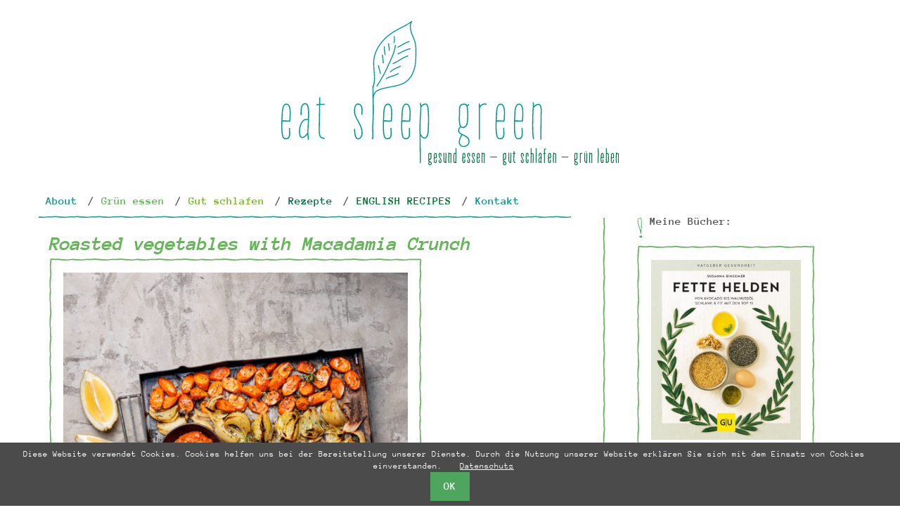

--- FILE ---
content_type: text/html; charset=UTF-8
request_url: https://eatsleepgreen.de/tag/gesunde-fette/page/2/
body_size: 13359
content:
<!DOCTYPE html>
<html lang="de">
<head>
<meta charset="UTF-8">
<meta name="viewport" content="width=device-width, initial-scale=1">
<meta name="p:domain_verify" content="46aa530b6837ee1fae52b5fd17390cd2“/>
<link rel="icon" href="https://eatsleepgreen.de/favicon.ico" type="image/x-icon">
<title>Gesunde Fette | eat sleep green | Page 2</title>
<link rel="profile" href="http://gmpg.org/xfn/11">
<link rel="pingback" href="https://eatsleepgreen.de/xmlrpc.php">

<meta name='robots' content='max-image-preview:large' />
	<style>img:is([sizes="auto" i], [sizes^="auto," i]) { contain-intrinsic-size: 3000px 1500px }</style>
	<link rel="alternate" type="application/rss+xml" title="eat sleep green &raquo; Feed" href="https://eatsleepgreen.de/feed/" />
<link rel="alternate" type="application/rss+xml" title="eat sleep green &raquo; Kommentar-Feed" href="https://eatsleepgreen.de/comments/feed/" />
<link rel="alternate" type="application/rss+xml" title="eat sleep green &raquo; Gesunde Fette Schlagwort-Feed" href="https://eatsleepgreen.de/tag/gesunde-fette/feed/" />
<script type="text/javascript">
/* <![CDATA[ */
window._wpemojiSettings = {"baseUrl":"https:\/\/s.w.org\/images\/core\/emoji\/16.0.1\/72x72\/","ext":".png","svgUrl":"https:\/\/s.w.org\/images\/core\/emoji\/16.0.1\/svg\/","svgExt":".svg","source":{"concatemoji":"https:\/\/eatsleepgreen.de\/wp-includes\/js\/wp-emoji-release.min.js?ver=6.8.3"}};
/*! This file is auto-generated */
!function(s,n){var o,i,e;function c(e){try{var t={supportTests:e,timestamp:(new Date).valueOf()};sessionStorage.setItem(o,JSON.stringify(t))}catch(e){}}function p(e,t,n){e.clearRect(0,0,e.canvas.width,e.canvas.height),e.fillText(t,0,0);var t=new Uint32Array(e.getImageData(0,0,e.canvas.width,e.canvas.height).data),a=(e.clearRect(0,0,e.canvas.width,e.canvas.height),e.fillText(n,0,0),new Uint32Array(e.getImageData(0,0,e.canvas.width,e.canvas.height).data));return t.every(function(e,t){return e===a[t]})}function u(e,t){e.clearRect(0,0,e.canvas.width,e.canvas.height),e.fillText(t,0,0);for(var n=e.getImageData(16,16,1,1),a=0;a<n.data.length;a++)if(0!==n.data[a])return!1;return!0}function f(e,t,n,a){switch(t){case"flag":return n(e,"\ud83c\udff3\ufe0f\u200d\u26a7\ufe0f","\ud83c\udff3\ufe0f\u200b\u26a7\ufe0f")?!1:!n(e,"\ud83c\udde8\ud83c\uddf6","\ud83c\udde8\u200b\ud83c\uddf6")&&!n(e,"\ud83c\udff4\udb40\udc67\udb40\udc62\udb40\udc65\udb40\udc6e\udb40\udc67\udb40\udc7f","\ud83c\udff4\u200b\udb40\udc67\u200b\udb40\udc62\u200b\udb40\udc65\u200b\udb40\udc6e\u200b\udb40\udc67\u200b\udb40\udc7f");case"emoji":return!a(e,"\ud83e\udedf")}return!1}function g(e,t,n,a){var r="undefined"!=typeof WorkerGlobalScope&&self instanceof WorkerGlobalScope?new OffscreenCanvas(300,150):s.createElement("canvas"),o=r.getContext("2d",{willReadFrequently:!0}),i=(o.textBaseline="top",o.font="600 32px Arial",{});return e.forEach(function(e){i[e]=t(o,e,n,a)}),i}function t(e){var t=s.createElement("script");t.src=e,t.defer=!0,s.head.appendChild(t)}"undefined"!=typeof Promise&&(o="wpEmojiSettingsSupports",i=["flag","emoji"],n.supports={everything:!0,everythingExceptFlag:!0},e=new Promise(function(e){s.addEventListener("DOMContentLoaded",e,{once:!0})}),new Promise(function(t){var n=function(){try{var e=JSON.parse(sessionStorage.getItem(o));if("object"==typeof e&&"number"==typeof e.timestamp&&(new Date).valueOf()<e.timestamp+604800&&"object"==typeof e.supportTests)return e.supportTests}catch(e){}return null}();if(!n){if("undefined"!=typeof Worker&&"undefined"!=typeof OffscreenCanvas&&"undefined"!=typeof URL&&URL.createObjectURL&&"undefined"!=typeof Blob)try{var e="postMessage("+g.toString()+"("+[JSON.stringify(i),f.toString(),p.toString(),u.toString()].join(",")+"));",a=new Blob([e],{type:"text/javascript"}),r=new Worker(URL.createObjectURL(a),{name:"wpTestEmojiSupports"});return void(r.onmessage=function(e){c(n=e.data),r.terminate(),t(n)})}catch(e){}c(n=g(i,f,p,u))}t(n)}).then(function(e){for(var t in e)n.supports[t]=e[t],n.supports.everything=n.supports.everything&&n.supports[t],"flag"!==t&&(n.supports.everythingExceptFlag=n.supports.everythingExceptFlag&&n.supports[t]);n.supports.everythingExceptFlag=n.supports.everythingExceptFlag&&!n.supports.flag,n.DOMReady=!1,n.readyCallback=function(){n.DOMReady=!0}}).then(function(){return e}).then(function(){var e;n.supports.everything||(n.readyCallback(),(e=n.source||{}).concatemoji?t(e.concatemoji):e.wpemoji&&e.twemoji&&(t(e.twemoji),t(e.wpemoji)))}))}((window,document),window._wpemojiSettings);
/* ]]> */
</script>
<style id='wp-emoji-styles-inline-css' type='text/css'>

	img.wp-smiley, img.emoji {
		display: inline !important;
		border: none !important;
		box-shadow: none !important;
		height: 1em !important;
		width: 1em !important;
		margin: 0 0.07em !important;
		vertical-align: -0.1em !important;
		background: none !important;
		padding: 0 !important;
	}
</style>
<link rel='stylesheet' id='wp-block-library-css' href='https://eatsleepgreen.de/wp-includes/css/dist/block-library/style.min.css?ver=6.8.3' type='text/css' media='all' />
<style id='classic-theme-styles-inline-css' type='text/css'>
/*! This file is auto-generated */
.wp-block-button__link{color:#fff;background-color:#32373c;border-radius:9999px;box-shadow:none;text-decoration:none;padding:calc(.667em + 2px) calc(1.333em + 2px);font-size:1.125em}.wp-block-file__button{background:#32373c;color:#fff;text-decoration:none}
</style>
<style id='global-styles-inline-css' type='text/css'>
:root{--wp--preset--aspect-ratio--square: 1;--wp--preset--aspect-ratio--4-3: 4/3;--wp--preset--aspect-ratio--3-4: 3/4;--wp--preset--aspect-ratio--3-2: 3/2;--wp--preset--aspect-ratio--2-3: 2/3;--wp--preset--aspect-ratio--16-9: 16/9;--wp--preset--aspect-ratio--9-16: 9/16;--wp--preset--color--black: #000000;--wp--preset--color--cyan-bluish-gray: #abb8c3;--wp--preset--color--white: #ffffff;--wp--preset--color--pale-pink: #f78da7;--wp--preset--color--vivid-red: #cf2e2e;--wp--preset--color--luminous-vivid-orange: #ff6900;--wp--preset--color--luminous-vivid-amber: #fcb900;--wp--preset--color--light-green-cyan: #7bdcb5;--wp--preset--color--vivid-green-cyan: #00d084;--wp--preset--color--pale-cyan-blue: #8ed1fc;--wp--preset--color--vivid-cyan-blue: #0693e3;--wp--preset--color--vivid-purple: #9b51e0;--wp--preset--gradient--vivid-cyan-blue-to-vivid-purple: linear-gradient(135deg,rgba(6,147,227,1) 0%,rgb(155,81,224) 100%);--wp--preset--gradient--light-green-cyan-to-vivid-green-cyan: linear-gradient(135deg,rgb(122,220,180) 0%,rgb(0,208,130) 100%);--wp--preset--gradient--luminous-vivid-amber-to-luminous-vivid-orange: linear-gradient(135deg,rgba(252,185,0,1) 0%,rgba(255,105,0,1) 100%);--wp--preset--gradient--luminous-vivid-orange-to-vivid-red: linear-gradient(135deg,rgba(255,105,0,1) 0%,rgb(207,46,46) 100%);--wp--preset--gradient--very-light-gray-to-cyan-bluish-gray: linear-gradient(135deg,rgb(238,238,238) 0%,rgb(169,184,195) 100%);--wp--preset--gradient--cool-to-warm-spectrum: linear-gradient(135deg,rgb(74,234,220) 0%,rgb(151,120,209) 20%,rgb(207,42,186) 40%,rgb(238,44,130) 60%,rgb(251,105,98) 80%,rgb(254,248,76) 100%);--wp--preset--gradient--blush-light-purple: linear-gradient(135deg,rgb(255,206,236) 0%,rgb(152,150,240) 100%);--wp--preset--gradient--blush-bordeaux: linear-gradient(135deg,rgb(254,205,165) 0%,rgb(254,45,45) 50%,rgb(107,0,62) 100%);--wp--preset--gradient--luminous-dusk: linear-gradient(135deg,rgb(255,203,112) 0%,rgb(199,81,192) 50%,rgb(65,88,208) 100%);--wp--preset--gradient--pale-ocean: linear-gradient(135deg,rgb(255,245,203) 0%,rgb(182,227,212) 50%,rgb(51,167,181) 100%);--wp--preset--gradient--electric-grass: linear-gradient(135deg,rgb(202,248,128) 0%,rgb(113,206,126) 100%);--wp--preset--gradient--midnight: linear-gradient(135deg,rgb(2,3,129) 0%,rgb(40,116,252) 100%);--wp--preset--font-size--small: 13px;--wp--preset--font-size--medium: 20px;--wp--preset--font-size--large: 36px;--wp--preset--font-size--x-large: 42px;--wp--preset--spacing--20: 0.44rem;--wp--preset--spacing--30: 0.67rem;--wp--preset--spacing--40: 1rem;--wp--preset--spacing--50: 1.5rem;--wp--preset--spacing--60: 2.25rem;--wp--preset--spacing--70: 3.38rem;--wp--preset--spacing--80: 5.06rem;--wp--preset--shadow--natural: 6px 6px 9px rgba(0, 0, 0, 0.2);--wp--preset--shadow--deep: 12px 12px 50px rgba(0, 0, 0, 0.4);--wp--preset--shadow--sharp: 6px 6px 0px rgba(0, 0, 0, 0.2);--wp--preset--shadow--outlined: 6px 6px 0px -3px rgba(255, 255, 255, 1), 6px 6px rgba(0, 0, 0, 1);--wp--preset--shadow--crisp: 6px 6px 0px rgba(0, 0, 0, 1);}:where(.is-layout-flex){gap: 0.5em;}:where(.is-layout-grid){gap: 0.5em;}body .is-layout-flex{display: flex;}.is-layout-flex{flex-wrap: wrap;align-items: center;}.is-layout-flex > :is(*, div){margin: 0;}body .is-layout-grid{display: grid;}.is-layout-grid > :is(*, div){margin: 0;}:where(.wp-block-columns.is-layout-flex){gap: 2em;}:where(.wp-block-columns.is-layout-grid){gap: 2em;}:where(.wp-block-post-template.is-layout-flex){gap: 1.25em;}:where(.wp-block-post-template.is-layout-grid){gap: 1.25em;}.has-black-color{color: var(--wp--preset--color--black) !important;}.has-cyan-bluish-gray-color{color: var(--wp--preset--color--cyan-bluish-gray) !important;}.has-white-color{color: var(--wp--preset--color--white) !important;}.has-pale-pink-color{color: var(--wp--preset--color--pale-pink) !important;}.has-vivid-red-color{color: var(--wp--preset--color--vivid-red) !important;}.has-luminous-vivid-orange-color{color: var(--wp--preset--color--luminous-vivid-orange) !important;}.has-luminous-vivid-amber-color{color: var(--wp--preset--color--luminous-vivid-amber) !important;}.has-light-green-cyan-color{color: var(--wp--preset--color--light-green-cyan) !important;}.has-vivid-green-cyan-color{color: var(--wp--preset--color--vivid-green-cyan) !important;}.has-pale-cyan-blue-color{color: var(--wp--preset--color--pale-cyan-blue) !important;}.has-vivid-cyan-blue-color{color: var(--wp--preset--color--vivid-cyan-blue) !important;}.has-vivid-purple-color{color: var(--wp--preset--color--vivid-purple) !important;}.has-black-background-color{background-color: var(--wp--preset--color--black) !important;}.has-cyan-bluish-gray-background-color{background-color: var(--wp--preset--color--cyan-bluish-gray) !important;}.has-white-background-color{background-color: var(--wp--preset--color--white) !important;}.has-pale-pink-background-color{background-color: var(--wp--preset--color--pale-pink) !important;}.has-vivid-red-background-color{background-color: var(--wp--preset--color--vivid-red) !important;}.has-luminous-vivid-orange-background-color{background-color: var(--wp--preset--color--luminous-vivid-orange) !important;}.has-luminous-vivid-amber-background-color{background-color: var(--wp--preset--color--luminous-vivid-amber) !important;}.has-light-green-cyan-background-color{background-color: var(--wp--preset--color--light-green-cyan) !important;}.has-vivid-green-cyan-background-color{background-color: var(--wp--preset--color--vivid-green-cyan) !important;}.has-pale-cyan-blue-background-color{background-color: var(--wp--preset--color--pale-cyan-blue) !important;}.has-vivid-cyan-blue-background-color{background-color: var(--wp--preset--color--vivid-cyan-blue) !important;}.has-vivid-purple-background-color{background-color: var(--wp--preset--color--vivid-purple) !important;}.has-black-border-color{border-color: var(--wp--preset--color--black) !important;}.has-cyan-bluish-gray-border-color{border-color: var(--wp--preset--color--cyan-bluish-gray) !important;}.has-white-border-color{border-color: var(--wp--preset--color--white) !important;}.has-pale-pink-border-color{border-color: var(--wp--preset--color--pale-pink) !important;}.has-vivid-red-border-color{border-color: var(--wp--preset--color--vivid-red) !important;}.has-luminous-vivid-orange-border-color{border-color: var(--wp--preset--color--luminous-vivid-orange) !important;}.has-luminous-vivid-amber-border-color{border-color: var(--wp--preset--color--luminous-vivid-amber) !important;}.has-light-green-cyan-border-color{border-color: var(--wp--preset--color--light-green-cyan) !important;}.has-vivid-green-cyan-border-color{border-color: var(--wp--preset--color--vivid-green-cyan) !important;}.has-pale-cyan-blue-border-color{border-color: var(--wp--preset--color--pale-cyan-blue) !important;}.has-vivid-cyan-blue-border-color{border-color: var(--wp--preset--color--vivid-cyan-blue) !important;}.has-vivid-purple-border-color{border-color: var(--wp--preset--color--vivid-purple) !important;}.has-vivid-cyan-blue-to-vivid-purple-gradient-background{background: var(--wp--preset--gradient--vivid-cyan-blue-to-vivid-purple) !important;}.has-light-green-cyan-to-vivid-green-cyan-gradient-background{background: var(--wp--preset--gradient--light-green-cyan-to-vivid-green-cyan) !important;}.has-luminous-vivid-amber-to-luminous-vivid-orange-gradient-background{background: var(--wp--preset--gradient--luminous-vivid-amber-to-luminous-vivid-orange) !important;}.has-luminous-vivid-orange-to-vivid-red-gradient-background{background: var(--wp--preset--gradient--luminous-vivid-orange-to-vivid-red) !important;}.has-very-light-gray-to-cyan-bluish-gray-gradient-background{background: var(--wp--preset--gradient--very-light-gray-to-cyan-bluish-gray) !important;}.has-cool-to-warm-spectrum-gradient-background{background: var(--wp--preset--gradient--cool-to-warm-spectrum) !important;}.has-blush-light-purple-gradient-background{background: var(--wp--preset--gradient--blush-light-purple) !important;}.has-blush-bordeaux-gradient-background{background: var(--wp--preset--gradient--blush-bordeaux) !important;}.has-luminous-dusk-gradient-background{background: var(--wp--preset--gradient--luminous-dusk) !important;}.has-pale-ocean-gradient-background{background: var(--wp--preset--gradient--pale-ocean) !important;}.has-electric-grass-gradient-background{background: var(--wp--preset--gradient--electric-grass) !important;}.has-midnight-gradient-background{background: var(--wp--preset--gradient--midnight) !important;}.has-small-font-size{font-size: var(--wp--preset--font-size--small) !important;}.has-medium-font-size{font-size: var(--wp--preset--font-size--medium) !important;}.has-large-font-size{font-size: var(--wp--preset--font-size--large) !important;}.has-x-large-font-size{font-size: var(--wp--preset--font-size--x-large) !important;}
:where(.wp-block-post-template.is-layout-flex){gap: 1.25em;}:where(.wp-block-post-template.is-layout-grid){gap: 1.25em;}
:where(.wp-block-columns.is-layout-flex){gap: 2em;}:where(.wp-block-columns.is-layout-grid){gap: 2em;}
:root :where(.wp-block-pullquote){font-size: 1.5em;line-height: 1.6;}
</style>
<link rel='stylesheet' id='jpibfi-style-css' href='https://eatsleepgreen.de/wp-content/plugins/jquery-pin-it-button-for-images/css/client.css?ver=3.0.6' type='text/css' media='all' />
<link rel='stylesheet' id='responsive-lightbox-prettyphoto-css' href='https://eatsleepgreen.de/wp-content/plugins/responsive-lightbox/assets/prettyphoto/prettyPhoto.min.css?ver=3.1.6' type='text/css' media='all' />
<link rel='stylesheet' id='ppress-frontend-css' href='https://eatsleepgreen.de/wp-content/plugins/wp-user-avatar/assets/css/frontend.min.css?ver=4.16.7' type='text/css' media='all' />
<link rel='stylesheet' id='ppress-flatpickr-css' href='https://eatsleepgreen.de/wp-content/plugins/wp-user-avatar/assets/flatpickr/flatpickr.min.css?ver=4.16.7' type='text/css' media='all' />
<link rel='stylesheet' id='ppress-select2-css' href='https://eatsleepgreen.de/wp-content/plugins/wp-user-avatar/assets/select2/select2.min.css?ver=6.8.3' type='text/css' media='all' />
<link rel='stylesheet' id='bootstrap-css' href='https://eatsleepgreen.de/wp-content/themes/esg-theme/bootstrap/css/bootstrap.min.css?ver=3.1.0' type='text/css' media='all' />
<link rel='stylesheet' id='theme-base-css' href='https://eatsleepgreen.de/wp-content/themes/esg-theme/css/theme-base.css?ver=20140913' type='text/css' media='all' />
<link rel='stylesheet' id='theme-flat-css' href='https://eatsleepgreen.de/wp-content/themes/esg-theme/css/theme-flat.css?ver=20140913' type='text/css' media='all' />
<link rel='stylesheet' id='font-awesome-css' href='https://eatsleepgreen.de/wp-content/themes/esg-theme/font-awesome/css/font-awesome.min.css?ver=4.0.3' type='text/css' media='all' />
<link rel='stylesheet' id='esg-style-css' href='https://eatsleepgreen.de/wp-content/themes/esg-theme/style.css?ver=6.8.3' type='text/css' media='all' />
<script type="text/javascript" src="https://eatsleepgreen.de/wp-includes/js/jquery/jquery.min.js?ver=3.7.1" id="jquery-core-js"></script>
<script type="text/javascript" src="https://eatsleepgreen.de/wp-includes/js/jquery/jquery-migrate.min.js?ver=3.4.1" id="jquery-migrate-js"></script>
<script type="text/javascript" src="https://eatsleepgreen.de/wp-content/plugins/responsive-lightbox/assets/prettyphoto/jquery.prettyPhoto.min.js?ver=3.1.6" id="responsive-lightbox-prettyphoto-js"></script>
<script type="text/javascript" src="https://eatsleepgreen.de/wp-includes/js/underscore.min.js?ver=1.13.7" id="underscore-js"></script>
<script type="text/javascript" src="https://eatsleepgreen.de/wp-content/plugins/responsive-lightbox/assets/infinitescroll/infinite-scroll.pkgd.min.js?ver=4.0.1" id="responsive-lightbox-infinite-scroll-js"></script>
<script type="text/javascript" id="responsive-lightbox-js-before">
/* <![CDATA[ */
var rlArgs = {"script":"prettyphoto","selector":"lightbox","customEvents":"","activeGalleries":true,"animationSpeed":"normal","slideshow":false,"slideshowDelay":5000,"slideshowAutoplay":false,"opacity":"0.75","showTitle":true,"allowResize":true,"allowExpand":true,"width":1080,"height":720,"separator":"\/","theme":"pp_default","horizontalPadding":20,"hideFlash":false,"wmode":"opaque","videoAutoplay":false,"modal":false,"deeplinking":false,"overlayGallery":true,"keyboardShortcuts":true,"social":false,"woocommerce_gallery":false,"ajaxurl":"https:\/\/eatsleepgreen.de\/wp-admin\/admin-ajax.php","nonce":"8101f49174","preview":false,"postId":2761,"scriptExtension":false};
/* ]]> */
</script>
<script type="text/javascript" src="https://eatsleepgreen.de/wp-content/plugins/responsive-lightbox/js/front.js?ver=2.5.4" id="responsive-lightbox-js"></script>
<script type="text/javascript" src="https://eatsleepgreen.de/wp-content/plugins/wp-user-avatar/assets/flatpickr/flatpickr.min.js?ver=4.16.7" id="ppress-flatpickr-js"></script>
<script type="text/javascript" src="https://eatsleepgreen.de/wp-content/plugins/wp-user-avatar/assets/select2/select2.min.js?ver=4.16.7" id="ppress-select2-js"></script>
<link rel="https://api.w.org/" href="https://eatsleepgreen.de/wp-json/" /><link rel="alternate" title="JSON" type="application/json" href="https://eatsleepgreen.de/wp-json/wp/v2/tags/147" /><link rel="EditURI" type="application/rsd+xml" title="RSD" href="https://eatsleepgreen.de/xmlrpc.php?rsd" />
<meta name="generator" content="WordPress 6.8.3" />
	
	
	<link href='//eatsleepgreen.de/wp-content/uploads/omgf/omgf-stylesheet-89/omgf-stylesheet-89.css?ver=1670284973' rel='stylesheet'><style type="text/css">
	a.pinit-button.custom span {
		}

	.pinit-hover {
		opacity: 0.5 !important;
		filter: alpha(opacity=50) !important;
	}
	a.pinit-button {
	border-bottom: 0 !important;
	box-shadow: none !important;
	margin-bottom: 0 !important;
}
a.pinit-button::after {
    display: none;
}</style>
		<!-- Metadata generated with the Open Graph Protocol Framework plugin 2.0.0 - https://wordpress.org/plugins/open-graph-protocol-framework/ - https://www.itthinx.com/plugins/open-graph-protocol/ --><meta property="og:title" content="Gesunde Fette" />
<meta property="og:locale" content="de_DE" />
<meta property="og:type" content="article" />
<meta property="og:url" content="https://eatsleepgreen.de/tag/gesunde-fette/page/2/" />
<meta property="og:site_name" content="eat sleep green" />
<meta property="og:description" content="Archive : Gesunde Fette" />
<!-- Analytics by WP Statistics - https://wp-statistics.com -->
	<style type="text/css">
			.site-title,
		.site-description {
			position: absolute;
			clip: rect(1px, 1px, 1px, 1px);
		}
		.navbar-brand {
			position: relative;
			clip: auto;
		}
	
		</style>
		<style id="egf-frontend-styles" type="text/css">
		p {font-family: 'Anonymous Pro', sans-serif;font-size: 18px;font-style: normal;font-weight: 400;letter-spacing: -1px;} h1 {font-family: 'Anonymous Pro', sans-serif;font-size: 29px;font-style: italic;font-weight: 700;letter-spacing: -1px;} h2 {} h3 {} h4 {} h5 {} h6 {} 	</style>
	</head>

<body class="archive paged tag tag-gesunde-fette tag-147 paged-2 tag-paged-2 wp-theme-esg-theme has-header-image">
<div id="page" class="hfeed site">

		
	<header id="masthead" class="site-header" role="banner">

					<div id="site-branding" class="site-branding">
		
							<a href="https://eatsleepgreen.de/" rel="home"><img class="custom-header-image" style="" src="https://eatsleepgreen.de/wp-content/uploads/2015/06/eat-sleep-green.svg" /></a>
				
				<div class="container">
                				<h1 class="site-title"><a href="https://eatsleepgreen.de/" rel="home">eat sleep green</a></h1>
				<h2 class="site-description">gesund essen, gut schlafen, super foods</h2>
				</div></div>
						</div><!-- .site-branding -->

					

			
		<nav id="site-navigation" class="main-navigation" role="navigation">

			<h1 class="menu-toggle sr-only screen-reader-text">Primary Menu</h1>
			<div class="skip-link"><a class="screen-reader-text sr-only" href="#content">Skip to content</a></div>

		<div class="navbar navbar-default navbar-static-top"><div class="container"><div class="navbar-header"><a style="float:left;border:0 !important;padding:0 !important;margin-left:10px;" class="navbar-toggle" href="http://eatsleepgreen.de/category/english-recipes/" title="ENGLISH RECIPES"><img src="https://eatsleepgreen.de/wp-content/themes/esg-theme/img/english-recipes.png" alt="ENGLISH RECIPES"/></a><button type="button" class="navbar-toggle" data-toggle="collapse" data-target=".navbar-collapse"><span class="icon-bar"></span><span class="icon-bar"></span><span class="icon-bar"></span></button><a class="navbar-brand" href="https://eatsleepgreen.de/" rel="home">eat sleep green</a></div><!-- navbar-header --><div class="navbar-collapse collapse"><ul id="menu-main-menu" class="nav navbar-nav"><li id="menu-item-21" class="menu-item menu-item-type-post_type menu-item-object-page menu-item-21"><a title="About" href="https://eatsleepgreen.de/about/">About</a><span class="esg-topmenu">/</span></li>
<li id="menu-item-31" class="menu-item menu-item-type-taxonomy menu-item-object-category menu-item-31"><a title="Grün essen" href="https://eatsleepgreen.de/category/gruen-essen/">Grün essen</a><span class="esg-topmenu">/</span></li>
<li id="menu-item-32" class="menu-item menu-item-type-taxonomy menu-item-object-category menu-item-32"><a title="Gut schlafen" href="https://eatsleepgreen.de/category/gut-schlafen/">Gut schlafen</a><span class="esg-topmenu">/</span></li>
<li id="menu-item-33" class="menu-item menu-item-type-taxonomy menu-item-object-category menu-item-33"><a title="Rezepte" href="https://eatsleepgreen.de/category/rezepte/">Rezepte</a><span class="esg-topmenu">/</span></li>
<li id="menu-item-1868" class="menu-item menu-item-type-taxonomy menu-item-object-category menu-item-1868"><a title="ENGLISH RECIPES" href="https://eatsleepgreen.de/category/english-recipes/">ENGLISH RECIPES</a><span class="esg-topmenu">/</span></li>
<li id="menu-item-36" class="menu-item menu-item-type-post_type menu-item-object-page menu-item-36"><a title="Kontakt" href="https://eatsleepgreen.de/kontakt/">Kontakt</a><span class="esg-topmenu">/</span></li>
</ul></div>
		</div><!-- .container -->
		</div><!-- .navbar -->
		</nav><!-- #site-navigation -->

	</header><!-- #masthead -->

		
	<div id="content" class="site-content">



			<header class="content-header">
		<div class="container">
		
				
		
				</div>
		</header>

	

<a id="pagetop"></a>



<div class="container">
<div id="main-grid" class="row">

	<section id="primary" class="content-area col-md-8">
		<main id="main" class="site-main" role="main">

		
						
				
<article id="post-2761" class="post-2761 post type-post status-publish format-standard hentry category-english-recipes tag-healthy-fats tag-macadamias tag-gesunde-fette tag-glutenfree tag-comfort-food tag-gesunde-ernaehrung tag-vegan">

				
<header class="entry-header">
	<div class="entry-meta"> 
	
				<h1 class="entry-title"><a style="color:#65B559" href="https://eatsleepgreen.de/2019/04/18/roasted-vegetables-with-macadamia/" rel="bookmark">Roasted vegetables with Macadamia Crunch</a></h1>
		

		
	</div><!-- .entry-meta -->
</header><!-- .entry-header -->
	
				
				<a href="https://eatsleepgreen.de/2019/04/18/roasted-vegetables-with-macadamia/" title="Roasted vegetables with Macadamia Crunch">
			<img class="rahmen-hellgruen esgc3 alignnone wp-image-2721 size-large" title="Roasted vegetables vegan crunchy Macadamia Pesto Rosso Healthy Fats" src="https://eatsleepgreen.de/wp-content/uploads/2019/03/Ofengemuese-mit-Macadamiacrunch-530x750.jpg" alt="roasted-vegetables-vegan-macadamia-crunch-pesto-rosso-healthy-fats" width="530" height="750" />		
		</a>
				
		<div class="entry-summary">
		<input class="jpibfi" type="hidden"><p>Oven roasted veggies are an all-time favorite, right? I use the vegetables which are in season and in my fridge. Here it’s beetroot, carrots, kohlrabi, onions and fennel. I served them with pesto rosso and a crunchy topping out of hemp seeds and macadamia nuts. Did you know that macadamias belong to the healthiest nuts&hellip; <a class="read-more" href="https://eatsleepgreen.de/2019/04/18/roasted-vegetables-with-macadamia/">WEITERLESEN</a></p>
		<hr class="r-dg-hor">
	</div><!-- .entry-summary -->

			
</article><!-- #post-## -->

			
				
<article id="post-2674" class="post-2674 post type-post status-publish format-standard hentry category-gruen-essen category-rezepte tag-gesunde-fette tag-avocado tag-dessert tag-gesunde-ernaehrung tag-superfoods tag-suess tag-vegan">

				
<header class="entry-header">
	<div class="entry-meta"> 
	
				<h1 class="entry-title"><a style="color:#00998F" href="https://eatsleepgreen.de/2019/02/16/vegane-mousse-au-chocolat-mit-mango/" rel="bookmark">Vegane Mousse au Chocolat mit Avocado und Mango</a></h1>
		

		
	</div><!-- .entry-meta -->
</header><!-- .entry-header -->
	
				
				<a href="https://eatsleepgreen.de/2019/02/16/vegane-mousse-au-chocolat-mit-mango/" title="Vegane Mousse au Chocolat mit Avocado und Mango">
			<img class="rahmen-dunkelgruen alignnone wp-image-2667 size-large" title="Vegan Avocado Mousse au Chocolat Mango Dessert ketogen Schichtdessert" src="https://eatsleepgreen.de/wp-content/uploads/2019/02/Avocado-Schoko-Mousse-mit-Mango-530x750.jpg" alt="vegan-avocado-mousse-au-chocolat-mango-dessert-ketogen-schichtdessert" width="530" height="750" />		
		</a>
				
		<div class="entry-summary">
		<input class="jpibfi" type="hidden"><p>Mousse au Chocolat ist natürlich ein Klassiker unter den Desserts. Für die vegane Variante gibt es verschiedene Methoden. Eine davon ist mit Avocado – das hat den Vorteil, dass die Mousse au Chocolat dann nicht nur rein pflanzlich ist, sondern auch noch mit gesunden Fetten aufgewertet wird. Denn die vielen ungesättigten Fettsäuren in der Avocado&hellip; <a class="read-more" href="https://eatsleepgreen.de/2019/02/16/vegane-mousse-au-chocolat-mit-mango/">WEITERLESEN</a></p>
		<hr class="r-dg-hor">
	</div><!-- .entry-summary -->

			
</article><!-- #post-## -->

			
				
<article id="post-2684" class="post-2684 post type-post status-publish format-standard hentry category-english-recipes tag-gesunde-fette tag-sweet tag-avocado tag-dessert tag-superfoods tag-vegan">

				
<header class="entry-header">
	<div class="entry-meta"> 
	
				<h1 class="entry-title"><a style="color:#007C30" href="https://eatsleepgreen.de/2019/02/16/vegan-mousse-au-chocolat-with-avocado/" rel="bookmark">Vegan Mousse au Chocolat with Avocado and Mango</a></h1>
		

		
	</div><!-- .entry-meta -->
</header><!-- .entry-header -->
	
				
				<a href="https://eatsleepgreen.de/2019/02/16/vegan-mousse-au-chocolat-with-avocado/" title="Vegan Mousse au Chocolat with Avocado and Mango">
			<img class="rahmen-dunkelgruen alignnone wp-image-2667 size-large" title="Vegan Avocado Mousse au Chocolat Mango Dessert ketogen Schichtdessert" src="https://eatsleepgreen.de/wp-content/uploads/2019/02/Avocado-Schoko-Mousse-mit-Mango-530x750.jpg" alt="vegan-avocado-mousse-au-chocolat-mango-dessert-ketogen-schichtdessert" width="530" height="750" />		
		</a>
				
		<div class="entry-summary">
		<input class="jpibfi" type="hidden"><p>This Avocado mousse au chocolat is one of the recipes of my new book, a guide book about healthy fats. Avocado belongs to my Top 15 of healthy and mainly plantbased fats. For my blog I changed the recipe a little bit and added mango and coco yoghurt to make a layered dessert. If you&hellip; <a class="read-more" href="https://eatsleepgreen.de/2019/02/16/vegan-mousse-au-chocolat-with-avocado/">WEITERLESEN</a></p>
		<hr class="r-dg-hor">
	</div><!-- .entry-summary -->

			
</article><!-- #post-## -->

			
			
<nav role="navigation" id="nav-below" class="paging-navigation">

	<h1 class="screen-reader-text sr-only">paging-navigation</h1>

	
		<div class="primary-links"><ul class="page-numbers pagination"><li><a class="prev page-numbers" href="https://eatsleepgreen.de/tag/gesunde-fette/page/1/"><span class="glyphicon glyphicon-chevron-left"></span></a></li><li><a class="page-numbers" href="https://eatsleepgreen.de/tag/gesunde-fette/page/1/">1</a></li><li><span aria-current="page" class="page-numbers current">2</span></li></ul></div>		
	
		
		</main><!-- #main -->
	</section><!-- #primary -->

		<div id="secondary" class="widget-area col-md-4 r-hg-ver" role="complementary">
				<aside id="black-studio-tinymce-2" class="widget clearfix widget_black_studio_tinymce"><div class="textwidget"><div style="height: 40px; position: relative;"><a href="https://eatsleepgreen.de/wp-content/uploads/2015/06/ausruf.png"><img class="alignleft wp-image-47 size-full" style="padding: 0; margin: 0;" src="https://eatsleepgreen.de/wp-content/uploads/2015/06/ausruf.png" alt="" width="8" height="29" /></a><span class="esgallg">Meine Bücher:</span></div>
<p><a href="https://eatsleepgreen.de/wp-content/uploads/2019/02/fette-helden-624x750.jpg" rel="lightbox"><img class="rahmen-hellgruen alignleft wp-image-49" src="https://eatsleepgreen.de/wp-content/uploads/2019/02/fette-helden-333x400.jpg" alt="Fette Helden" width="253" /></a></p>
<p><a href="https://eatsleepgreen.de/wp-content/uploads/2018/08/power-proteine-653x750.jpg" rel="lightbox"><img class="rahmen-hellgruen alignleft wp-image-49" src="https://eatsleepgreen.de/wp-content/uploads/2018/08/power-proteine-348x400.jpg" alt="Power Proteine" width="253" height="305" /></a></p>
<p><a href="https://eatsleepgreen.de/wp-content/uploads/2016/12/Chia-Cover-300.jpg" rel="lightbox"><img class="rahmen-hellgruen alignleft wp-image-49" src="https://eatsleepgreen.de/wp-content/uploads/2016/12/Chia-Cover-300.jpg" alt="Superfoods" width="253" height="305" /></a></p>
<p><a href="https://eatsleepgreen.de/wp-content/uploads/2015/06/04d_Superfoods_15-05-12_jwo-1.jpg" rel="lightbox"><img class="rahmen-hellgruen alignleft wp-image-49" src="https://eatsleepgreen.de/wp-content/uploads/2015/06/04d_Superfoods_15-05-12_jwo-1.jpg" alt="Superfoods" width="253" height="305" /></a></p>
<p><a href="https://eatsleepgreen.de/wp-content/uploads/2015/06/08a_Superfoods_Cover_150402_im_Aufriss_kf.jpg" rel="lightbox"><img class="rahmen-hellgruen alignleft wp-image-48" src="https://eatsleepgreen.de/wp-content/uploads/2015/06/08a_Superfoods_Cover_150402_im_Aufriss_kf.jpg" alt="Super Foods" width="253" height="334" /></a></p>
<div id="text-3" style="clear: both; width: 100%;">
<h4 class="r-dg-hor-tobo"><a style="font-weight: bold; color: #65b559;" href="https://eatsleepgreen.de/meine-kolumnen-auf-sz-magazin-online/">Meine Kolumnen<br />
auf SZ Magazin Online</a></h4>
</div>
<p><span style="border-radius: 2px; text-indent: 20px; width: auto; padding: 0px 4px 0px 0px; text-align: center; font: bold 11px/20px 'Helvetica Neue',Helvetica,sans-serif; color: #ffffff; background: #bd081c no-repeat scroll 3px 50% / 14px 14px; position: absolute; opacity: 1; z-index: 8675309; display: none; cursor: pointer; top: 93px; left: 273px;">Merken</span></p>
<p><span style="border-radius: 2px; text-indent: 20px; width: auto; padding: 0px 4px 0px 0px; text-align: center; font: bold 11px/20px 'Helvetica Neue',Helvetica,sans-serif; color: #ffffff; background: #bd081c no-repeat scroll 3px 50% / 14px 14px; position: absolute; opacity: 1; z-index: 8675309; display: none; cursor: pointer; top: 93px; left: 273px;">Merken</span></p>
</div></aside><aside id="search-2" class="widget clearfix widget_search"><form role="search" method="get" class="search-form form-inline" action="https://eatsleepgreen.de/">
<div class="form-group r-dg-hor-bo-search" style="position:relative;margin-top:30px;">
	<label>
		<div class="egfsearchtext"><span class="mspan">Suche: </span></div>
		<input type="search" class="esgsearch" placeholder="" value="" name="s">
	</label>
	<input type="submit" class="esgsearchbutton" value="">
</div><!-- .form-group -->
</form>
</aside><aside id="black-studio-tinymce-3" class="widget clearfix widget_black_studio_tinymce"><div class="textwidget"><h4 class="r-dg-hor-bo">eatsleepgreen auch hier:</h4>
<p><a href="https://www.facebook.com/eatsleepgreen?_rdr" target="_blank">Facebook</a><br />
<a href="https://instagram.com/eatsleepgreen/" target="_blank">Instagram</a></p>
</div></aside><aside id="tag_cloud-3" class="widget clearfix widget_tag_cloud"><h2 class="widget-title">Themen</h2><div class="tagcloud"><a href="https://eatsleepgreen.de/tag/chiasamen/" class="tag-cloud-link tag-link-40 tag-link-position-1" style="font-size: 13.787709497207pt;" aria-label="Chiasamen (10 Einträge)">Chiasamen</a>
<a href="https://eatsleepgreen.de/tag/chutney/" class="tag-cloud-link tag-link-47 tag-link-position-2" style="font-size: 8pt;" aria-label="Chutney (1 Eintrag)">Chutney</a>
<a href="https://eatsleepgreen.de/tag/comfort-food/" class="tag-cloud-link tag-link-36 tag-link-position-3" style="font-size: 20.04469273743pt;" aria-label="Comfort Food (68 Einträge)">Comfort Food</a>
<a href="https://eatsleepgreen.de/tag/dessert/" class="tag-cloud-link tag-link-30 tag-link-position-4" style="font-size: 17.620111731844pt;" aria-label="Dessert (33 Einträge)">Dessert</a>
<a href="https://eatsleepgreen.de/tag/detox/" class="tag-cloud-link tag-link-29 tag-link-position-5" style="font-size: 17.541899441341pt;" aria-label="Detox (32 Einträge)">Detox</a>
<a href="https://eatsleepgreen.de/tag/entlastungstage/" class="tag-cloud-link tag-link-39 tag-link-position-6" style="font-size: 15.664804469274pt;" aria-label="Entlastungstage (18 Einträge)">Entlastungstage</a>
<a href="https://eatsleepgreen.de/tag/entspannen/" class="tag-cloud-link tag-link-21 tag-link-position-7" style="font-size: 12.301675977654pt;" aria-label="Entspannen (6 Einträge)">Entspannen</a>
<a href="https://eatsleepgreen.de/tag/erdmandel/" class="tag-cloud-link tag-link-57 tag-link-position-8" style="font-size: 9.4078212290503pt;" aria-label="Erdmandel (2 Einträge)">Erdmandel</a>
<a href="https://eatsleepgreen.de/tag/essbare-blueten/" class="tag-cloud-link tag-link-43 tag-link-position-9" style="font-size: 9.4078212290503pt;" aria-label="Essbare Blüten (2 Einträge)">Essbare Blüten</a>
<a href="https://eatsleepgreen.de/tag/frisch-aus-dem-garten/" class="tag-cloud-link tag-link-14 tag-link-position-10" style="font-size: 17.307262569832pt;" aria-label="Frisch aus dem Garten (30 Einträge)">Frisch aus dem Garten</a>
<a href="https://eatsleepgreen.de/tag/gesunde-ernaehrung/" class="tag-cloud-link tag-link-6 tag-link-position-11" style="font-size: 21.139664804469pt;" aria-label="Gesunde Ernährung (94 Einträge)">Gesunde Ernährung</a>
<a href="https://eatsleepgreen.de/tag/getraenk/" class="tag-cloud-link tag-link-31 tag-link-position-12" style="font-size: 12.301675977654pt;" aria-label="Getränk (6 Einträge)">Getränk</a>
<a href="https://eatsleepgreen.de/tag/giersch/" class="tag-cloud-link tag-link-45 tag-link-position-13" style="font-size: 10.346368715084pt;" aria-label="Giersch (3 Einträge)">Giersch</a>
<a href="https://eatsleepgreen.de/tag/glutenfrei/" class="tag-cloud-link tag-link-50 tag-link-position-14" style="font-size: 16.603351955307pt;" aria-label="glutenfrei (24 Einträge)">glutenfrei</a>
<a href="https://eatsleepgreen.de/tag/gruene-hotels/" class="tag-cloud-link tag-link-18 tag-link-position-15" style="font-size: 11.128491620112pt;" aria-label="Grüne Hotels (4 Einträge)">Grüne Hotels</a>
<a href="https://eatsleepgreen.de/tag/hummus/" class="tag-cloud-link tag-link-62 tag-link-position-16" style="font-size: 9.4078212290503pt;" aria-label="Hummus (2 Einträge)">Hummus</a>
<a href="https://eatsleepgreen.de/tag/kaki/" class="tag-cloud-link tag-link-59 tag-link-position-17" style="font-size: 9.4078212290503pt;" aria-label="Kaki (2 Einträge)">Kaki</a>
<a href="https://eatsleepgreen.de/tag/kuchenliebe/" class="tag-cloud-link tag-link-46 tag-link-position-18" style="font-size: 15.508379888268pt;" aria-label="Kuchenliebe (17 Einträge)">Kuchenliebe</a>
<a href="https://eatsleepgreen.de/tag/lila-gemuese/" class="tag-cloud-link tag-link-66 tag-link-position-19" style="font-size: 8pt;" aria-label="Lila Gemüse (1 Eintrag)">Lila Gemüse</a>
<a href="https://eatsleepgreen.de/tag/matcha/" class="tag-cloud-link tag-link-68 tag-link-position-20" style="font-size: 8pt;" aria-label="Matcha (1 Eintrag)">Matcha</a>
<a href="https://eatsleepgreen.de/tag/matratzen/" class="tag-cloud-link tag-link-32 tag-link-position-21" style="font-size: 8pt;" aria-label="Matratzen (1 Eintrag)">Matratzen</a>
<a href="https://eatsleepgreen.de/tag/naturheilkunde/" class="tag-cloud-link tag-link-27 tag-link-position-22" style="font-size: 14.648044692737pt;" aria-label="Naturheilkunde (13 Einträge)">Naturheilkunde</a>
<a href="https://eatsleepgreen.de/tag/ohne-raffinierten-zucker/" class="tag-cloud-link tag-link-53 tag-link-position-23" style="font-size: 15.664804469274pt;" aria-label="ohne raffinierten Zucker (18 Einträge)">ohne raffinierten Zucker</a>
<a href="https://eatsleepgreen.de/tag/persimmon/" class="tag-cloud-link tag-link-60 tag-link-position-24" style="font-size: 9.4078212290503pt;" aria-label="Persimmon (2 Einträge)">Persimmon</a>
<a href="https://eatsleepgreen.de/tag/plaetzchen/" class="tag-cloud-link tag-link-58 tag-link-position-25" style="font-size: 13.787709497207pt;" aria-label="Plätzchen (10 Einträge)">Plätzchen</a>
<a href="https://eatsleepgreen.de/tag/quinoa/" class="tag-cloud-link tag-link-42 tag-link-position-26" style="font-size: 8pt;" aria-label="Quinoa (1 Eintrag)">Quinoa</a>
<a href="https://eatsleepgreen.de/tag/restaurant/" class="tag-cloud-link tag-link-25 tag-link-position-27" style="font-size: 9.4078212290503pt;" aria-label="Restaurant (2 Einträge)">Restaurant</a>
<a href="https://eatsleepgreen.de/tag/rezepte/" class="tag-cloud-link tag-link-12 tag-link-position-28" style="font-size: 10.346368715084pt;" aria-label="Rezepte (3 Einträge)">Rezepte</a>
<a href="https://eatsleepgreen.de/tag/rhabarber/" class="tag-cloud-link tag-link-44 tag-link-position-29" style="font-size: 11.128491620112pt;" aria-label="Rhabarber (4 Einträge)">Rhabarber</a>
<a href="https://eatsleepgreen.de/tag/roggenschrot/" class="tag-cloud-link tag-link-52 tag-link-position-30" style="font-size: 8pt;" aria-label="Roggenschrot (1 Eintrag)">Roggenschrot</a>
<a href="https://eatsleepgreen.de/tag/roh/" class="tag-cloud-link tag-link-24 tag-link-position-31" style="font-size: 16.134078212291pt;" aria-label="Roh (21 Einträge)">Roh</a>
<a href="https://eatsleepgreen.de/tag/rosenkohl/" class="tag-cloud-link tag-link-65 tag-link-position-32" style="font-size: 8pt;" aria-label="Rosenkohl (1 Eintrag)">Rosenkohl</a>
<a href="https://eatsleepgreen.de/tag/rote-bete/" class="tag-cloud-link tag-link-63 tag-link-position-33" style="font-size: 9.4078212290503pt;" aria-label="Rote Bete (2 Einträge)">Rote Bete</a>
<a href="https://eatsleepgreen.de/tag/schlafen/" class="tag-cloud-link tag-link-28 tag-link-position-34" style="font-size: 12.301675977654pt;" aria-label="Schlafen (6 Einträge)">Schlafen</a>
<a href="https://eatsleepgreen.de/tag/sharonfrucht/" class="tag-cloud-link tag-link-61 tag-link-position-35" style="font-size: 9.4078212290503pt;" aria-label="Sharonfrucht (2 Einträge)">Sharonfrucht</a>
<a href="https://eatsleepgreen.de/tag/sobanudeln/" class="tag-cloud-link tag-link-49 tag-link-position-36" style="font-size: 8pt;" aria-label="Sobanudeln (1 Eintrag)">Sobanudeln</a>
<a href="https://eatsleepgreen.de/tag/spargel/" class="tag-cloud-link tag-link-48 tag-link-position-37" style="font-size: 8pt;" aria-label="Spargel (1 Eintrag)">Spargel</a>
<a href="https://eatsleepgreen.de/tag/stoffwechsel/" class="tag-cloud-link tag-link-64 tag-link-position-38" style="font-size: 9.4078212290503pt;" aria-label="Stoffwechsel (2 Einträge)">Stoffwechsel</a>
<a href="https://eatsleepgreen.de/tag/superfoods/" class="tag-cloud-link tag-link-7 tag-link-position-39" style="font-size: 19.653631284916pt;" aria-label="Superfoods (60 Einträge)">Superfoods</a>
<a href="https://eatsleepgreen.de/tag/suess/" class="tag-cloud-link tag-link-38 tag-link-position-40" style="font-size: 18.08938547486pt;" aria-label="Süß (38 Einträge)">Süß</a>
<a href="https://eatsleepgreen.de/tag/unterwegs/" class="tag-cloud-link tag-link-26 tag-link-position-41" style="font-size: 13.083798882682pt;" aria-label="Unterwegs (8 Einträge)">Unterwegs</a>
<a href="https://eatsleepgreen.de/tag/vegan/" class="tag-cloud-link tag-link-10 tag-link-position-42" style="font-size: 22pt;" aria-label="Vegan (121 Einträge)">Vegan</a>
<a href="https://eatsleepgreen.de/tag/vegetarisch/" class="tag-cloud-link tag-link-11 tag-link-position-43" style="font-size: 17.698324022346pt;" aria-label="Vegetarisch (34 Einträge)">Vegetarisch</a>
<a href="https://eatsleepgreen.de/tag/weihnachten/" class="tag-cloud-link tag-link-37 tag-link-position-44" style="font-size: 14.335195530726pt;" aria-label="Weihnachten (12 Einträge)">Weihnachten</a>
<a href="https://eatsleepgreen.de/tag/zitrone/" class="tag-cloud-link tag-link-56 tag-link-position-45" style="font-size: 9.4078212290503pt;" aria-label="Zitrone (2 Einträge)">Zitrone</a></div>
</aside>	</div><!-- #secondary -->

</div><!-- .row -->
</div><!-- .container -->

	</div><!-- #content -->

	
<!-- .sidebar-pagebottom -->


		<footer id="colophon" class="site-footer" role="contentinfo">
		
	
	<div class="sidebar-footer clearfix">
	<div class="container">
		<div class="row">
		<aside id="black-studio-tinymce-4" class="widget col-sm-12  clearfix widget_black_studio_tinymce"><div class="textwidget"><table border="0" align="center">
<tbody>
<tr>
<td style="text-align: center;" valign="top">
<em class="esgc2 r-hg-hor-bo"><strong><a href="https://eatsleepgreen.de/kontakt/">Kontakt</a></strong></em></td>
<td style="text-align: center; width: 250px;" valign="top">
<em class="esgc2 r-hg-hor-bo"><strong><a href="https://eatsleepgreen.de/datenschutz/">Datenschutz</a></strong></em></p>
<p><strong><em class="r-hg-hor-bo esgc2">eatsleepgreen auch hier:</em></strong></p>
<p class="specbottom"><a href="https://www.facebook.com/eatsleepgreen?_rdr" target="_blank" rel="noopener">Facebook</a><br />
<a href="http://instagram.com" target="_blank" rel="noopener">Instagram</a></p>
<p class="specbottom">
</td>
<td style="text-align: center;" valign="top"><em><strong class="esgc2 r-hg-hor-bo"><a href="https://eatsleepgreen.de/impressum/">Impressum</a></strong></em></td>
</tr>
<tr>
<td></td>
<td style="text-align: center;" valign="top"><strong><em class="r-hg-hor-bo esgc2">Susanna Bingemer auch hier:</em></strong></p>
<p class="specbottom"><a href="https://foodundtext.de" target="_blank" rel="noopener">foodundtext.de</a></p>
<p class="esgc2">© Susanna Bingemer 2015</p>
<p style="margin-top: 50px;" align="center"><a title="Bloggerei.de" href="https://www.bloggerei.de/"><img src="https://www.bloggerei.de/bgpublicon.jpg" alt="Blogverzeichnis - Bloggerei.de" width="80" height="15" border="0" /></a></p>
</td>
<td></td>
</tr>
</tbody>
</table>
</div></aside>		</div><!-- .row -->
	</div><!-- .container -->
	</div><!-- .sidebar-footer -->


	
	
		  

			
	</footer><!-- #colophon -->

</div><!-- #page -->

<script type="speculationrules">
{"prefetch":[{"source":"document","where":{"and":[{"href_matches":"\/*"},{"not":{"href_matches":["\/wp-*.php","\/wp-admin\/*","\/wp-content\/uploads\/*","\/wp-content\/*","\/wp-content\/plugins\/*","\/wp-content\/themes\/esg-theme\/*","\/*\\?(.+)"]}},{"not":{"selector_matches":"a[rel~=\"nofollow\"]"}},{"not":{"selector_matches":".no-prefetch, .no-prefetch a"}}]},"eagerness":"conservative"}]}
</script>

		<!-- GA Google Analytics @ https://m0n.co/ga -->
		<script>
			(function(i,s,o,g,r,a,m){i['GoogleAnalyticsObject']=r;i[r]=i[r]||function(){
			(i[r].q=i[r].q||[]).push(arguments)},i[r].l=1*new Date();a=s.createElement(o),
			m=s.getElementsByTagName(o)[0];a.async=1;a.src=g;m.parentNode.insertBefore(a,m)
			})(window,document,'script','https://www.google-analytics.com/analytics.js','ga');
			ga('create', 'UA-131048778-1', 'auto');
			ga('require', 'linkid');
			ga('set', 'anonymizeIp', true);
			ga('set', 'forceSSL', true);
			ga('send', 'pageview');
		</script>

	<script type="text/javascript" id="jpibfi-script-js-extra">
/* <![CDATA[ */
var jpibfi_options = {"hover":{"siteTitle":"eat sleep green","image_selector":".jpibfi_container img","disabled_classes":"nopin;wp-smiley","enabled_classes":"","min_image_height":0,"min_image_height_small":0,"min_image_width":0,"min_image_width_small":0,"show_on":"[front],[single],[page],[category],[archive],[search],[home]","disable_on":"","show_button":"hover","button_margin_bottom":20,"button_margin_top":20,"button_margin_left":20,"button_margin_right":20,"button_position":"top-left","description_option":["post_title"],"transparency_value":0.5,"pin_image":"default","pin_image_button":"square","pin_image_icon":"circle","pin_image_size":"normal","custom_image_url":"","scale_pin_image":false,"pin_linked_url":true,"pinLinkedImages":true,"pinImageHeight":54,"pinImageWidth":54,"scroll_selector":"","support_srcset":false}};
/* ]]> */
</script>
<script type="text/javascript" src="https://eatsleepgreen.de/wp-content/plugins/jquery-pin-it-button-for-images/js/jpibfi.client.js?ver=3.0.6" id="jpibfi-script-js"></script>
<script type="text/javascript" id="ppress-frontend-script-js-extra">
/* <![CDATA[ */
var pp_ajax_form = {"ajaxurl":"https:\/\/eatsleepgreen.de\/wp-admin\/admin-ajax.php","confirm_delete":"Are you sure?","deleting_text":"Deleting...","deleting_error":"An error occurred. Please try again.","nonce":"4a77438017","disable_ajax_form":"false","is_checkout":"0","is_checkout_tax_enabled":"0","is_checkout_autoscroll_enabled":"true"};
/* ]]> */
</script>
<script type="text/javascript" src="https://eatsleepgreen.de/wp-content/plugins/wp-user-avatar/assets/js/frontend.min.js?ver=4.16.7" id="ppress-frontend-script-js"></script>
<script type="text/javascript" src="https://eatsleepgreen.de/wp-content/themes/esg-theme/bootstrap/js/bootstrap.min.js?ver=3.1.0" id="bootstrap-js"></script>
<script type="text/javascript" src="https://eatsleepgreen.de/wp-content/themes/esg-theme/js/theme.js?ver=20140913" id="theme-js"></script>
<div class="cookiebar cookiebar--position-bottom" role="complementary" aria-describedby="cookiebar-text" style="display:none;" data-cookiebar="COOKIEBAR_1">
<div id="cookiebar-text" class="cookiebar__text" aria-live="assertive" role="alert">
<span class="cookiebar__message">Diese Website verwendet Cookies. Cookies helfen uns bei der Bereitstellung unserer Dienste. Durch die Nutzung unserer Website erklären Sie sich mit dem Einsatz von Cookies einverstanden.</span>
<a href="datenschutz" class="cookiebar__link" title="Datenschutz">Datenschutz</a>
</div>
<button class="cookiebar__button" data-cookiebar-accept>OK</button>
</div>
</body>
</html>
</body>
</html>
<!-- Dynamic page generated in 0.706 seconds. -->
<!-- Cached page generated by WP-Super-Cache on 2026-01-21 08:51:57 -->

<!-- super cache -->

--- FILE ---
content_type: text/css
request_url: https://eatsleepgreen.de/wp-content/themes/esg-theme/css/theme-flat.css?ver=20140913
body_size: 25565
content:
/**
 * Theme: Esg Theme
 * 
 * The stylesheet for our flat ui
 *
 * Contains our custom fonts, color palette, sections with padding, etc.
 *
 * @package esg-theme
 */
 
/* 
 * OVERALL STYLES
 */

body {
	font-family: "Anonymous Pro";
    font-weight: 300;
    font-size: 12px;
    color: #555;

    -webkit-font-smoothing: antialiased;
    -webkit-overflow-scrolling: touch;
    background-color:#fff;
	
}

a {
    color: #16a085;
    word-wrap: break-word;

    -webkit-transition: color .1s ease-in, background .1s ease-in;
    -moz-transition: color .1s ease-in, background .1s ease-in;
    -ms-transition: color .1s ease-in, background .1s ease-in;
    -o-transition: color .1s ease-in, background .1s ease-in;
    transition: color .1s ease-in, background .1s ease-in;
}

a:hover,
a:focus {
    color: #19B798;
    text-decoration: none;
    outline: 0;
}
a:before,
a:after,
a:hover i:before,
a:focus i:before {
    -webkit-transition: color .1s ease-in, background .1s ease-in;
    -moz-transition: color .1s ease-in, background .1s ease-in;
    -ms-transition: color .1s ease-in, background .1s ease-in;
    -o-transition: color .1s ease-in, background .1s ease-in;
    transition: color .1s ease-in, background .1s ease-in;
}

h1, 
h2, 
h3, 
h4, 
h5, 
h6 {
	font-family: "Anonymous Pro", Arial, "Helvetica Neue", sans-serif;
	
}
h1, 
h2, 
h3 {
    font-weight: 300;
}

p {
    line-height: 28px;
	margin-bottom:20px;
}

blockquote {
	border-color: #16a085;
}
 hr {
    display: block;
    height: 1px;
    border: 0;
    border-top: 1px solid #ccc;
    margin: 1em 0;
    padding: 0;
}

.navbar-default 
.navbar-brand {
    color: #16a085;
}
.navbar-default 
.navbar-brand:hover, 
.navbar-default 
.navbar-brand:focus {
    color: #19b798;
}

/* Tone down field labels in the comments section and wherever else */
label {
	font-weight: 300;
}

/* 
 * FULL-WIDTH SECTIONS
 */
.section {
	padding-top: 35px;
	padding-bottom: 35px;
}

/* Bootstrap grids (rows) need this if not in a container */
.section.fullwidth {
	padding-left: 15px;
	padding-right: 15px;
}
.section.nopadding {
	padding-top: 0;
	padding-bottom: 0;
}
.section.nopadding-top {
	padding-top: 0;
}
.section.nopadding-bottom {
	padding-bottom: 0;
}
.section.padding-top {
	padding-top: 35px;
}
.section.padding-bottom {
	padding-bottom: 35px;
}
.section.border-bottom {
	border-bottom: #bdc3c7 solid 1px;
}
.section.border-bottom-thick {
	border-bottom: #bdc3c7 solid 5px;
}

/* 
 * COLORED BACKGROUNDS FOR SECTIONS
 */

.white, 
.bg-white {
	background-color: #fff;
}
.color-white {
	color: #fff;
}

.offwhite, 
.bg-offwhite {
	background-color: #f2f2f2;
}
.color-offwhite {
	color: #f2f2f2;
}

.lightgray, 
.bg-lightgray {
	background-color: #ebebeb;
}
.color-lightgray {
	color: #ebebeb;
}

.gray, 
.bg-gray {
	background-color: #e7e7e7;
}
.color-gray {
	color: #e7e7e7;
}

.darkgray, 
.bg-darkgray {
	background-color: #e0e0e0;
}
.color-darkgray {
	color: #e0e0e0;
}

.lightgreen, 
.bg-lightgreen {
    background-color: #1abc9c;
	color: #fff;
}
.color-lightgreen {
    color: #1abc9c;
}
.lightgreen h1, 
.lightgreen h2, 
.lightgreen h3, 
.lightgreen h4, 
.lightgreen h5, 
.lightgreen h6, 
.bg-lightgreen h1, 
.bg-lightgreen h2, 
.bg-lightgreen h3, 
.bg-lightgreen h4,
.bg-lightgreen h5, 
.bg-lightgreen h6 {
	color: #fff;
}

.darkgreen, 
.bg-darkgreen {
    background-color: #16a085;
	color: #fff;
}
.color-darkgreen {
    color: #16a085;
}
.darkgreen h1, 
.darkgreen h2, 
.darkgreen h3, 
.darkgreen h4, 
.darkgreen h5, 
.darkgreen h6, 
.bg-darkgreen h1, 
.bg-darkgreen h2, 
.bg-darkgreen h3, 
.bg-darkgreen h4, 
.bg-darkgreen h5, 
.bg-darkgreen h6 {
	color: #fff;
}

.brightgreen,
.bg-brightgreen {
	background-color: #2ecc71;
	color: white;
}
.color-brightgreen {
    color: #2ecc71;
}
.brightgreen h1, 
.brightgreen h2, 
.brightgreen h3, 
.brightgreen h4, 
.brightgreen h5, 
.brightgreen h6, 
.bg-brightgreen h1, 
.bg-brightgreen h2, 
.bg-brightgreen h3, 
.bg-brightgreen h4, 
.bg-brightgreen h5, 
.bg-brightgreen h6 {
	color: #fff;
}

.darkbrightgreen,
.bg-darkbrightgreen {
	background-color: #27AE60;
	color: white;
}
.color-darkbrightgreen {
    color: #27AE60;
}
.darkbrightgreen h1, 
.darkbrightgreen h2, 
.darkbrightgreen h3, 
.darkbrightgreen h4, 
.darkbrightgreen h5, 
.darkbrightgreen h6, 
.bg-brightgreen h1, 
.bg-brightgreen h2, 
.bg-brightgreen h3, 
.bg-brightgreen h4, 
.bg-brightgreen h5, 
.bg-brightgreen h6 {
	color: #fff;
}

.yellow, 
.bg-yellow {
    background: #f1c40f;
    color: #fff;
}
.yellow h1, 
.yellow h2, 
.yellow h3, 
.yellow h4, 
.yellow h5, 
.yellow h6, 
.bg-yellow h1, 
.bg-yellow h2, 
.bg-yellow h3, 
.bg-yellow h4, 
.bg-yellow h5, 
.bg-yellow h6 {
	color: #fff;
}
.yellow p, .bg-yellow p {
    font-weight: 500
}

.lightorange, 
.bg-lightorange {
    background-color: #F39C12;
    color: #fff;
}
.color-lightorange {
	color: #F39C12;
}
.lightorange h1, 
.lightorange h2, 
.lightorange h3, 
.lightorange h4, 
.lightorange h5, 
.lightorange h6, 
.bg-lightorange h1, 
.bg-lightorange h2, 
.bg-lightorange h3, 
.bg-lightorange h4, 
.bg-lightorange h5, 
.bg-lightorange h6 {
	color: #fff;
}
.lightorange p, .bg-lightorange p {
    font-weight: 500
}

.orange, 
.bg-orange {
    background-color: #E67E22;
    color: #fff;
}
.color-orange {
	color: #E67E22;
}
.orange h1, 
.orange h2, 
.orange h3, 
.orange h4, 
.orange h5, 
.orange h6, 
.bg-orange h1, 
.bg-orange h2, 
.bg-orange h3, 
.bg-orange h4, 
.bg-orange h5, 
.bg-orange h6 {
	color: #fff;
}

.darkorange, 
.bg-darkorange {
    background-color: #D35400;
    color: #fff;
}
.color-darkorange {
	color: #D35400;
}
.darkorange h1, 
.darkorange h2, 
.darkorange h3, 
.darkorange h4, 
.darkorange h5, 
.darkorange h6, 
.bg-darkorange h1, 
.bg-darkorange h2, 
.bg-darkorange h3, 
.bg-darkorange h4, 
.bg-darkorange h5, 
.bg-darkorange h6 {
	color: #fff;
}

.blue, 
.bg-blue {
	background-color: #3498db;
	color: #fff;
}
.color-blue {
	color: #3498db;
}
.blue h1, 
.blue h2, 
.blue h3, 
.blue h4, 
.blue h5, 
.blue h6, 
.bg-blue h1, 
.bg-blue h2, 
.bg-blue h3, 
.bg-blue h4, 
.bg-blue h5, 
.bg-blue h6 {
	color: #fff;
}

.darkblue,
.bg-darkblue {
	background-color: #2980b9;
	color: #fff;
}
.color-darkblue {
	color: #2980b9;
}
.darkblue h1, 
.darkblue h2, 
.darkblue h3, 
.darkblue h4, 
.darkblue h5, 
.darkblue h6, 
.bg-darkblue h1, 
.bg-darkblue h2, 
.bg-darkblue h3, 
.bg-darkblue h4, 
.bg-darkblue h5, 
.bg-darkblue h6 {
	color: #fff;
}

.purple, 
.bg-purple {
	background-color: #9B59B6;
	color: #fff;
}
.color-purple {
	color: #9B59B6;
}
.purple h1, 
.purple h2, 
.purple h3, 
.purple h4, 
.purple h5, 
.purple h6, 
.bg-purple h1, 
.bg-purple h2, 
.bg-purple h3, 
.bg-purple h4, 
.bg-purple h5, 
.bg-purple h6 {
	color: #fff;
}

.darkpurple,
.bg-darkpurple {
	background-color: #8E44AD;
	color: #fff;
}
.color-darkpurple {
	color: #8E44AD;
}
.darkpurple h1, 
.darkpurple h2, 
.darkpurple h3, 
.darkpurple h4, 
.darkpurple h5, 
.darkpurple h6, 
.bg-darkpurple h1, 
.bg-darkpurple h2, 
.bg-darkpurple h3, 
.bg-darkpurple h4, 
.bg-darkpurple h5, 
.bg-darkpurple h6 {
	color: #fff;
}

.midnightblue, 
.bg-midnightblue {
	background-color: #34495e;
	color: #fff;
}
.color-midnightblue {
	color: #34495e;
}
.midnightblue h1, 
.midnightblue h2, 
.midnightblue h3, 
.midnightblue h4, 
.midnightblue h5, 
.midnightblue h6, 
.bg-midnightblue h1, 
.bg-midnightblue h2, 
.bg-midnightblue h3, 
.bg-midnightblue h4, 
.bg-midnightblue h5, 
.bg-midnightblue h6 {
	color: #fff;
}

.darkmidnightblue, 
.bg-darkmidnightblue {
	background-color: #2C3E50;
	color: #fff;
}
.color-darkmidnightblue {
	color: #2C3E50;
}
.darkmidnightblue h1, 
.darkmidnightblue h2, 
.darkmidnightblue h3, 
.darkmidnightblue h4, 
.darkmidnightblue h5, 
.darkmidnightblue h6, 
.bg-darkmidnightblue h1, 
.bg-darkmidnightblue h2, 
.bg-darkmidnightblue h3, 
.bg-darkmidnightblue h4, 
.bg-darkmidnightblue h5, 
.bg-darkmidnightblue h6 {
	color: #fff;
}


.red, .bg-red {
	background-color: #ff7878;
	color: #fff;
}
.color-red {
	color: #ff7878;
}
.red h1, 
.red h2, 
.red h3, 
.red h4, 
.red h5, 
.red h6, 
.bg-red h1, 
.bg-red h2, 
.bg-red h3, 
.bg-red h4, 
.bg-red h5, 
.bg-red h6 {
	color: #fff;
}

.brightred, .bg-brightred {
	background-color: #E74C3C;
	color: #fff;
}
.color-brightred {
	color: #E74C3C;
}
.brightred h1, 
.brightred h2, 
.brightred h3, 
.brightred h4, 
.brightred h5, 
.brightred h6, 
.bg-brightred h1, 
.bg-brightred h2, 
.bg-brightred h3, 
.bg-brightred h4, 
.bg-brightred h5, 
.bg-brightred h6 {
	color: #fff;
}

.darkred, .bg-darkred {
	background-color: #C0392B;
	color: #fff;
}
.color-darkred {
	color: #C0392B;
}
.darkred h1, 
.darkred h2, 
.darkred h3, 
.darkred h4, 
.darkred h5, 
.darkred h6, 
.bg-darkred h1, 
.bg-darkred h2, 
.bg-darkred h3, 
.bg-darkred h4, 
.bg-darkred h5, 
.bg-darkred h6 {
	color: #fff;
}

.almostblack, 
.bg-almostblack {
	background-color: #2f2f2f;
	color: #fff;
}
.color-almostblack {
	color: #2f2f2f;
}
.almostblack h1, 
.almostblack h2, 
.almostblack h3, 
.almostblack h4, 
.almostblack h5, 
.almostblack h6, 
.bg-almostblack h1, 
.bg-almostblack h2, 
.bg-almostblack h3, 
.bg-almostblack h4, 
.bg-almostblack h5, 
.bg-almostblack h6 {
	color: #fff;
}

.notquiteblack, 
.bg-notquiteblack {
	background-color: #222;
	color: #fff;
}
.color-notquiteblack {
	color: #222;
}
.notquiteblack h1, 
.notquiteblack h2, 
.notquiteblack h3, 
.notquiteblack h4, 
.notquiteblack h5, 
.notquiteblack h6, 
.bg-notquiteblack h1, 
.bg-notquiteblack h2, 
.bg-notquiteblack h3, 
.bg-notquiteblack h4, 
.bg-notquiteblack h5, 
.bg-notquiteblack h6 {
	color: #fff;
}

.black, 
.bg-black {
	background-color: #000;
	color: #fff;
}
.color-black {
	color: #000;
}
.black h1, 
.black h2, 
.black h3, 
.black h4, 
.black h5, 
.black h6, 
.bg-black h1, 
.bg-black h2, 
.bg-black h3, 
.bg-black h4, 
.bg-black h5, 
.bg-black h6 {
	color: #fff;
}

/* Set the icons to white for all dark-colored sections */
.lightgreen i, 
.bg-lightgreen i, 
.darkgreen i, 
.bg-darkgreen i, 
.brightgreen i, 
.bg-brightgreen i, 
.darkbrightgreen i, 
.bg-darkbrightgreen i, 
.blue i, 
.bg-blue i, 
.darkblue i, 
.bg-darkblue i, 
.purple i, 
.bg-purple i, 
.darkpurple i, 
.bg-darkpurple i, 
.midnightblue i, 
.bg-midnightblue i, 
.darkmidnightblue i, 
.bg-darkmidnightblue i, 
.yellow i, 
.bg-yellow i,
.lightorange i, 
.bg-lightorange i,
.orange i, 
.bg-orange i,
.darkorange i, 
.bg-darkorange i,
.red i, 
.bg-red i, 
.brightred i, 
.bg-brightred i, 
.darkred i, 
.bg-darkred i, 
.almostblack i, 
.bg-almostblack i, 
.black i, 
.bg-black i {
	color: #fff;
}

/* Set the link color to white and underlined for certain background colors */
.lightgreen a:not(.btn), 
.bg-lightgreen a:not(.btn), 
.darkgreen a:not(.btn), 
.bg-darkgreen a:not(.btn), 
.brightgreen a:not(.btn), 
.bg-brightgreen a:not(.btn), 
.brightdarkgreen a:not(.btn), 
.bg-brightdarkgreen a:not(.btn), 
.yellow a:not(.btn), 
.bg-yellow a:not(.btn), 
.lightorange a:not(.btn), 
.bg-lightorange a:not(.btn), 
.orange a:not(.btn), 
.bg-orange a:not(.btn), 
.darkorange a:not(.btn), 
.bg-darkorange a:not(.btn), 
.blue a:not(.btn), 
.bg-blue a:not(.btn), 
.darkblue a:not(.btn), 
.bg-darkblue a:not(.btn), 
.red a:not(.btn), 
.bg-red a:not(.btn),
.brightred a:not(.btn), 
.bg-brightred a:not(.btn),
.darkred a:not(.btn), 
.bg-darkred a:not(.btn) {
	color: #fff;
	text-decoration: underline;
}

.lightgreen a:hover:not(.btn), 
.bg-lightgreen a:hover:not(.btn), 
.darkgreen a:hover:not(.btn), 
.bg-darkgreen a:hover:not(.btn), 
.brightgreen a:hover:not(.btn), 
.bg-brightgreen a:hover:not(.btn), 
.darkbrightgreen a:hover:not(.btn), 
.bg-darkbrightgreen a:hover:not(.btn), 
.yellow a:hover:not(.btn), 
.bg-yellow a:hover:not(.btn), 
.lightorange a:hover:not(.btn), 
.bg-lightorange a:hover:not(.btn), 
.orange a:hover:not(.btn), 
.bg-orange a:hover:not(.btn), 
.darkorange a:hover:not(.btn), 
.bg-darkorange a:hover:not(.btn), 
.blue a:hover:not(.btn), 
.bg-blue a:hover:not(.btn), 
.darkblue a:hover:not(.btn), 
.bg-darkblue a:hover:not(.btn), 
.red a:hover:not(.btn), 
.bg-red a:hover:not(.btn) {
	color: #7b7b7b;
}

.form-control {
	color: #555;
}

/* Set input field focus color to green */
/*.form-control:focus,
textarea#comment:focus {*/
/*input:focus,
textarea:focus {
    border-color: #1abc9c;
    -webkit-box-shadow: inset 0 1px 1px rgba(0, 0, 0, .075), 0 0 8px rgba(102, 175, 233, 0.6);
    box-shadow: inset 0 1px 1px rgba(0, 0, 0, .075), 0 0 8px rgba(109, 233, 102, 0.6); */
   /*-webkit-appearance: none !important;*/
/*   outline: 0;
}*/

/* Force search field to not be rounded on iOS devices */
input.search-field {
	-webkit-appearance: none !important;
	-webkit-border-radius: 0 !important;
	-moz-border-radius: 0 !important;
	border-radius: 0 !important;
}

/* 
 * SET INPUT BUTTONS TO LOOK LIKE BTN-PRIMARY (GREEN)
 */
button,
html input[type="button"],
input[type="submit"] {
    color: #fff;
    background-color: #1abc9c;
    border-color: #1abc9c;
    background-image: none;
	font-size: 16px;
	line-height: 22px;
	padding: 6px 12px;
    border: none;
	-webkit-border-radius: 4px;
	-moz-border-radius: 4px;
	border-radius: 4px;
    outline: 0;
}
button:hover, 
button:focus,
html input[type="button"]:hover, 
html input[type="button"]:focus,
input[type="submit"]:hover, 
input[type="submit"]:focus {
    color: #fff;
    background-color: #16a085;
    border-color: #16a085;
    outline: 0;
}

/* Bootstrap uses "active" style on the <li>, but WordPress paginate_links() uses 
 * "current" in a <span> tag on the link. Also set the hover to match the primary button
 * color. 
 */
.pagination>li>a, 
.pagination>li>span, 
span.page-numbers.current {
	color: #16a085;
}
.pagination>li>a:hover, 
.pagination>li>span:hover, 
.pagination>li>a:focus,
.pagination>li>span:focus, 
span.page-numbers.current {
	z-index: 2;
	color: #fff;
    background-color: #16a085;
    border-color: #16a085;
}

/* Get rid of gradient on carousel left and right */
.carousel-control.left, .carousel-control.right {
	background-image: none;
	background-repeat: none;
}
.carousel-caption,
.carousel-caption h4,
.carousel-caption p {
	font-weight: bold;
}
.carousel-caption {
	text-shadow: none;
	background-color: #16a085;
	color: #fff;
	opacity: .75;
	font-weight: bold;
}
.carousel-caption a {
	color: #fff;
	text-decoration: underline;
}
.carousel-caption a:hover,
.carousel-caption a:focus {
    color: #bdc3c7; /*silver*/
}

.sticky .entry-title:after {
	background-color: #1abc9c;
	color: #fff;
}

.bypostauthor {
}

/* Push the carousel indicators down below the image or content */
.carousel-indicators {
	bottom: -35px;
}

/* Make user profile pics (avatars) circles */
.avatar {
	-webkit-border-radius: 50%;
	-moz-border-radius: 50%;
	border-radius: 50%;
}
img.avatar.thumbnail {
	border: none;
	padding: 0;
}

/* 
 * NEW STUFF ADDED, SUCH AS ADDITIONAL BUTTONS
 */

/* New button that is inverted (hollow) so works on any dark background */
a.btn.btn-hollow,
button.btn.btn-hollow {
	color: #fff;
  	border: 2px solid #fff;
    background-color: transparent;
}
/*.btn-hollow:hover, a.btn.btn-hollow:hover {*/
.btn-hollow:hover, 
btn.btn-hollow:hover,
button.btn.btn-hollow:hover {
    color: #2f2f2f;
    background-color: #fff
}
.white button.btn.btn-hollow, 
.white .btn.btn-hollow, 
.bg-white button.btn.btn-hollow, 
.bg-white .btn.btn-hollow, 
.offwhite button.btn.btn-hollow, 
.offwhite .btn.btn-hollow, 
.bg-offwhite button.btn.btn-hollow, 
.bg-offwhite .btn.btn-hollow, 
.lightgray button.btn.btn-hollow, 
.lightgray .btn.btn-hollow, 
.bg-lightgray button.btn.btn-hollow, 
.bg-lightgray .btn.btn-hollow, 
.gray button.btn.btn-hollow, 
.gray .btn.btn-hollow, 
.bg-gray button.btn.btn-hollow, 
.bg-gray .btn.btn-hollow, 
.darkgray button.btn.btn-hollow, 
.darkgray .btn.btn-hollow,
.bg-darkgray button.btn.btn-hollow, 
.bg-darkgray .btn.btn-hollow {
	color: #1abc9c;
	border: 2px solid #1abc9c;
    background-color: transparent;
}
button.btn.btn-hollow:hover, 
.btn.btn-hollow:hover {
    color: #2f2f2f;
    background-color: #fff;
}

/* New button that is partially transparent to let background color show through */
.btn-transparent {
    display: inline-block;
    background-color: rgba(0, 0, 0, 0.35);
    color: inherit;
}

.btn-transparent:hover, 
.btn-transparent:focus {
    color: #fff;
    text-decoration: none;
    background-color: rgba(0, 0, 0, 0.5);
}

.esg.content-header{
	/*display:none;*/
}
.esg{
	margin-top:15px;
}

#primary .alignleft, #primary .align-left {
    display: inline;
    float: left;
    margin-bottom: 40px;
    margin-right: 40px;
}
#primary .alignright, #primary .align-right {
    display: inline;
    float: right;
    margin-bottom: 40px;
    margin-left: 40px;
}

#primary h2{
	margin-top:0px;padding-top:15px;color:#00998F;font-size:19px;font-weight:bold;
}

.navbar-brand {
	display:none;
}

.content-header{
	background:none !important;
	padding:0;margin:0;
	color:#000;
}

.navbar-static-top{
	font-family: "Anonymous Pro";
	font-weight:bold;
	font-size:16px;
	border:0;
	background:transparent;
}


.navbar-header, .navbar-collapse{



}



.r-hg-ver{
	border-style: solid; border-width: 0px 0px 0px 4px; -moz-border-image: url(../img/r-hg-ver.png) 0 0 0 4 repeat; -webkit-border-image: url(../img/r-hg-ver.png) 0 0 0 4 repeat; -o-border-image: url(../img/r-hg-ver.png) 0 0 0 4 repeat; border-image: url(../img/r-hg-ver.png) 0 0 0 4 repeat;
}

.r-dg-hor-bo-search{
	
	font-family: "Anonymous Pro";
	font-weight:bold;
	font-size:16px;
	border:0;
	background:transparent;
	width:100%;
	
	border-style: solid; border-width: 0px 0px 4px; -moz-border-image: url(../img/r-dg-hor.png) 0 0 4 repeat; -webkit-border-image: url(../img/r-dg-hor.png) 0 0 4 repeat; -o-border-image: url(../img/r-dg-hor.png) 0 0 4 repeat; border-image: url(../img/r-dg-hor.png) 0 0 4 repeat;
}


@media (max-width: 767px) {
	.r-hg-ver{
		border-style:none;
	}
	.navbar-collapse{
		max-width:757px;
	}
	.r-dg-hor-bo-search{
		width:250px;
	}
}

@media (min-width: 768px) and (max-width: 991px) {

	.navbar-collapse{
		max-width:757px;
	}
	.r-hg-ver{
		border-style:none;
	}
	.r-dg-hor-bo-search{
		width:250px;
	}


}

@media (min-width: 992px) and (max-width: 1199px) {
	.navbar-collapse{
		max-width:540px;
		max-width:100%;
	}

	#secondary{
		max-width:317px;padding-top:0px;padding-left:25px;margin-left:25px;
	}
	#primary{
		max-width:550px;
	}
	#main-grid{
		width:900px;
	}


}
@media (min-width: 1200px) {
	.navbar-collapse{
		max-width:757px;
	}

	#secondary{
		max-width:317px;padding-top:0px;padding-left:45px;margin-left:45px;
	}
	#primary{
		max-width:757px;
	}



}

.margin-top40{
	margin-top:40px;
}
.rahmen-dunkelgruen{
	padding:10px;
	border-style: solid;
	border-style: solid; border-width: 10px; -moz-border-image: url(../img/rahmen-dg.png) 10 repeat; -webkit-border-image: url(../img/rahmen-dg.png) 10 repeat; -o-border-image: url(../img/rahmen-dg.png) 10 repeat; border-image: url(../img/rahmen-dg.png) 10 repeat;	
}
.rahmen-hellgruen{
	padding:10px;
	border-style: solid;
	border-style: solid; border-width: 10px; -moz-border-image: url(../img/rahmen-hg.png) 10 repeat; -webkit-border-image: url(../img/rahmen-hg.png) 10 repeat; -o-border-image: url(../img/rahmen-hg.png) 10 repeat; border-image: url(../img/rahmen-hg.png) 10 repeat;	
}

.r-dg-hor{
	clear:both;
	border-style: solid; border-width: 4px 0px 0px; -moz-border-image: url(../img/r-dg-hor.png) 4 0 0 repeat; -webkit-border-image: url(../img/r-dg-hor.png) 4 0 0 repeat; -o-border-image: url(../img/r-dg-hor.png) 4 0 0 repeat; border-image: url(../img/r-dg-hor.png) 4 0 0 repeat;
}

.r-dg-hor-bo{
	border-style: solid; border-width: 0px 0px 4px; -moz-border-image: url(../img/r-dg-hor.png) 0 0 4 repeat; -webkit-border-image: url(../img/r-dg-hor.png) 0 0 4 repeat; -o-border-image: url(../img/r-dg-hor.png) 0 0 4 repeat; border-image: url(../img/r-dg-hor.png) 0 0 4 repeat;
}
.r-dg-hor-tobo{
	border-style: solid; border-width: 4px 0px; -moz-border-image: url(../img/r-dg-hor.png) 4 0 repeat; -webkit-border-image: url(../img/r-dg-hor.png) 4 0 repeat; -o-border-image: url(../img/r-dg-hor.png) 4 0 repeat; border-image: url(../img/r-dg-hor.png) 4 0 repeat;
	
}
.r-hg-hor-bo{
	border-style: solid; border-width: 0px 0px 4px; -moz-border-image: url(../img/r-hg-hor.png) 0 0 4 repeat; -webkit-border-image: url(../img/r-hg-hor.png) 0 0 4 repeat; -o-border-image: url(../img/r-hg-hor.png) 0 0 4 repeat; border-image: url(../img/r-hg-hor.png) 0 0 4 repeat;
}




.mspan{
	font-family: "Anonymous Pro";
	font-weight:bold;
	font-size:16px;
	margin:0;padding:0;
}
.r-dg-hor-bo-search input:first-of-type{
	border:none;
	margin:0;padding:0;line-height: 100%;padding-left:10px;margin-top:3px;height:20px;
	
}

.esgsearch{
	width:150px;
}

.egfsearchtext{
	display:block;
	float:left;position:relative;
	width:auto;
	margin-top:3px;
	height:100%;
}

.r-dg-hor-bo-search label{
	margin:0 !important;padding:0 !important;
}

.esgsearchbutton{
	background-color:transparent !important;
	background-image:url(../img/lupe.png)  !important;background-repeat:no-repeat;
	width:20px;height:30px;
	padding:0 !important;margin:0 !important;
	float:right;
}

#secondary h4,#secondary h2{
	font-family: "Anonymous Pro";
	font-size:16px;font-weight:bold;
	margin-top:30px;
}
#secondary p{
	font-family: "Anonymous Pro";
	font-size:14px;line-height:140%;
}
#secondary a{
	color:#080808;
}
#secondary img{
	margin-bottom:30px;
}
#secondary h2{
	font-family: "Anonymous Pro";
	font-size:16px;font-weight:bold;
	margin-top:30px;
	margin-bottom:5px;
border-style: solid; border-width: 0px 0px 4px; -moz-border-image: url(../img/r-dg-hor.png) 0 0 4 repeat; -webkit-border-image: url(../img/r-dg-hor.png) 0 0 4 repeat; -o-border-image: url(../img/r-dg-hor.png) 0 0 4 repeat; border-image: url(../img/r-dg-hor.png) 0 0 4 repeat;	
}
.tagcloud a{
	font-size:12px !important;font-weight:bold;
}
.esgallg{
	position:absolute;
	font-family: "Anonymous Pro";
	font-size:16px;font-weight:bold;
	margin-left:10px;
	margin-top:5px;
	padding:0;
	line-height:0;
}

#primary{
	margin-top:10px;padding-top:5px;;
}

#primary .page-header{
	margin:0px;padding:0px;;
}

#primary h2{
	margin-bottom:5px;margin-top:10px;
}

#primary h3{
	margin-bottom:5px;font-size:16px;
}



.page-title{
	margin-top:27px !important;
	color: #00998F !important;
	
}
.entry-header{
	padding-top:0px !important;
}
.entry-title{
	margin-bottom:5px !important;
}

.esgc1{
	color:#65B559;
}
.esgc2{
	color:#00998F;
}
.esgc3{
	color:#007C30;
}
.esgc4{
	color:#78B727;
}

.esgrzept{
	margin-left:0;padding-left:18px;
	list-style-image:url(../img/liste.png);
	font-size:18px;;
}



.sidebar-footer{
	font-size:15px;
	
}
.sidebar-footer .row{
	font-size:14px;
	padding-top:40px;
	border-style: solid; border-width: 4px 0px 0px; -moz-border-image: url(../img/r-dg-hor.png) 4 0 0 repeat; -webkit-border-image: url(../img/r-dg-hor.png) 4 0 0 repeat; -o-border-image: url(../img/r-dg-hor.png) 4 0 0 repeat; border-image: url(../img/r-dg-hor.png) 4 0 0 repeat;
}

.specbottom{
	line-height:120%;font-size:14px;color:#555;
}
.specbottom a{
	line-height:120%;font-size:14px;color:#555 !important;
}
.sidebar-footer .row .r-hg-hor-bo{
	font-size:15px;padding: 0 10px;
}
.sidebar-footer .row p{
	line-height:120%;font-size:14px !important;margin-top:20px;
}

#text-3 p{
	font-size:14px;
	line-height:150%;
	margin-top:20px !important;
}
#text-3{
	padding-top:1px !important;
}


a:hover{
	color:#78B727 !important;
}


.navbar-default .navbar-nav > .active > a, .navbar-default .navbar-nav > .active > a:hover, .navbar-default .navbar-n{
background-image:url(../img/blatt.png)  !important;background-repeat:no-repeat;
background-color:#fff;
background-position:center center;
}





#menu-main-menu li:nth-child(1) a::after{

}
#menu-main-menu li a::after{
	
}
#menu-main-menu li:nth-last-child(1) a::after{
	content: "";
}
#menu-main-menu li a{
	display:inline-block;
	float:left;
	padding:10px 10px;
}
.esg-topmenu{
	float:left;margin-top:10px;
}
#menu-main-menu li:nth-last-child(1) .esg-topmenu{
	display:none;
}


.navbar-default .navbar-nav > a:hover, .navbar-default .navbar-nav a:hover, .navbar-default .navbar-n{
	background-image:url(../img/blatt.png)  !important;background-repeat:no-repeat;
	background-color:#fff;
	background-position:center;
}
.menu-main-menu{
	
}

#primary{
  
	margin-top:0px;padding-top:0px;

	border-style: solid; border-width: 3px 0px 0px;
	-moz-border-image: url(../img/rahmen-dg-lineh.png) 3 0 0 repeat;
	-webkit-border-image: url(../img/rahmen-dg-lineh.png) 3 0 0 repeat;
	-o-border-image: url(../img/rahmen-dg-lineh.png) 3 0 0 repeat;
	border-image: url(../img/rahmen-dg-lineh.png) 3 0 0 repeat;

}

#secondary{

	margin-top:3px;
}

#primary, #secondary{
	padding-bottom:1000%; margin-bottom:-1000%;
}




#main-grid{
	overflow:hidden;
}

.navbar-static-top{
	margin-bottom:0;padding-bottom:0;
}
.navbar{
	min-height:30px !important
}
.cookiebar {
 box-sizing:border-box;
 position:fixed;
 left:0;
 width:100%;
 padding:.6em 1.2em;
 background-color:#4b4b4b;
 color:#fff;
 font-size:1em;
 text-align:center;
 z-index:10
}
.cookiebar * {
 box-sizing:border-box
}
.cookiebar--active {
 display:flex!important;
 justify-content:center;
 align-items:center;
 flex-wrap:wrap
}
.cookiebar--position-top {
 top:0
}
.cookiebar--position-bottom {
 bottom:0
}
.cookiebar__message,.cookiebar__text {
 margin-right:1.5em
}
.cookiebar__link {
 color:#fff;
 text-decoration:underline
}
.cookiebar__link:hover {
 text-decoration:none;
 color:#fff;
}
.cookiebar__button {
 margin:0;
 padding:.6em 1.2em;
 border:none;
 border-radius:0;
 background-color:#4ea55e;
 color:#fff;
 font-weight:700;
 cursor:pointer
}
.cookiebar__button:hover {
 background-color:#3e824a
}



--- FILE ---
content_type: text/css
request_url: https://eatsleepgreen.de/wp-content/themes/esg-theme/style.css?ver=6.8.3
body_size: 3291
content:
/*
Theme Name: esg-theme
Theme URI: 
Author: Grazersoft GmbH
Author URI: http://grazersoft.com
Description: esg-theme
Version: 1.1
License: GNU General Public License
License URI: http://www.opensource.org/licenses/GPL-3.0
Text Domain: esg-theme
Domain Path: /languages/
Tags: esg-theme

esg-theme WordPress theme, Copyright (C) 2015 grazersoft gmbh
esg-theme WordPress theme is licensed under the GPL.
See readme.txt file for license information on components used in this theme.
*/

/* Set page header to dark blue */



/* anonymous-pro-regular - latin */
@font-face {
  font-family: 'Anonymous Pro';
  font-style: normal;
  font-weight: 400;
  src: url('https://eatsleepgreen.de/wp-content/themes/esg-theme/fonts/anonymous-pro-v21-latin-regular.woff2') format('woff2');   
}
/* anonymous-pro-italic - latin */
@font-face {
  font-family: 'Anonymous Pro';
  font-style: italic;
  font-weight: 400;
  src: url('https://eatsleepgreen.de/wp-content/themes/esg-theme/fonts/anonymous-pro-v21-latin-italic.woff2') format('woff2'); 
  
}
/* anonymous-pro-700 - latin */
@font-face {
  font-family: 'Anonymous Pro';
  font-style: normal;
  font-weight: 700;
  src: url('https://eatsleepgreen.de/wp-content/themes/esg-theme/fonts/anonymous-pro-v21-latin-700.woff2') format('woff2'); 
  
}
/* anonymous-pro-700italic - latin */
@font-face {
  font-family: 'Anonymous Pro';
  font-style: italic;
  font-weight: 700;
  src: url('https://eatsleepgreen.de/wp-content/themes/esg-theme/fonts/anonymous-pro-v21-latin-700italic.woff2') format('woff2'); 
 
}



.content-header {
	color: #000;
}
.content-header h1, 
.content-header h2, 
.content-header h3 {
	color: #000;padding:0;margin:0;
}

/* Set initial image background so light text is readable before image loads */
.content-header-image {
	background-color: #e7e7e7;
}

/* Set our footer to "almost" black */
.sidebar-footer {
	
}
.sidebar-footer h1, 
.sidebar-footer h2, 
.sidebar-footer h3 {
	color: #000;
}

/* Set link colors to off white and text to gray for footer */
.sidebar-footer,
.footer-nav-menu {
	color: #95a5a6;
}
.sidebar-footer a:not(.btn),
.footer-nav-menu a:not(.btn) {
	/*color: #95a5a6;*/
	color: #00998F;
}
.sidebar-footer a:hover:not(.btn), 
.sidebar-footer a:focus:not(.btn), 
.footer-nav-menu a:hover:not(.btn),
.footer-nav-menu a:focus:not(.btn) {
	/*color: #c0392b;*/
	color: #3bc492;
}

.entry-meta,
.comment-edit-link {
	font-size: 16px;
}

/* Set our site credits to "not quite" black */
.after-footer {
	background: #222222;
	color: white;
	font-size: 16px;
}

/* Move up the edit link on single pages so it doesn't create an uncolored section
 * Note that its parent must have relative positioning for this to work. Not used.
 */
/*.page .entry-content {
	position: relative;
}
.page footer.entry-meta {
	position: absolute;
	bottom: 0;
}*/

/*
 * STYLE SOME COMMON WORDPRESS WIDGETS AND PLUGINS
 */

/* Get WordPress Jetpack Popular Posts Widget to look like other thumbnail posts */
.widgets-list-layout-links {
	float: left !important;
	margin-left: 15px !important;
	/*margin-left: 1.625em !important;*/
}

/* Hide JetPack's sharing module from pages with posts */
.page-posts .sharedaddy {
	display: none;
}

form.contact-form textarea {
	height: 108px;
}


--- FILE ---
content_type: text/javascript
request_url: https://eatsleepgreen.de/wp-content/themes/esg-theme/js/theme.js?ver=20140913
body_size: 2009
content:
/**
 * Theme: Esg Theme
 * 
 * Javascript for touch-enabled carousels and smooth scrolling internal links.
 *
 * @package esg-theme
 */
 
( function( $ ) {

	// Touchscreen swipe through carousel (slider)
	$(document).ready(function() {  
	   if ($.mobile) {
			//must target by ID, so these need to be used in your content
			$('#myCarousel, #myCarousel2, #agnosia-bootstrap-carousel').swiperight(function() {  
				$(this).carousel('prev');  
			});  
			$('#myCarousel, #myCarousel2, #agnosia-bootstrap-carousel').swipeleft(function() {  
				$(this).carousel('next');  
			});  
		}
	});  

	// Smooth scroll to anchor within the page
	$(document).ready(function() {
		var tagcolors = ['#00998F', '#65B559', '#78B727', '#007242', '#007C30'];var inc = 0;
		$( ".tagcloud a" ).each(function( index ) {
			$(this).css("color",tagcolors[inc]);$(this).css("margin-right","5px");
			inc++; if (inc == 5) inc = 0;
		});
		var inc = 0;
		$( "#menu-main-menu a" ).each(function( index ) {
			$(this).css("color",tagcolors[inc]);$(this).css("margin-right","5px");
			inc++; if (inc == 5) inc = 0;
		});
		
		
		$('.smoothscroll').click(function() {
		  var target = $(this.hash);
		  var offset = $('body').css('padding-top');
		  if (offset) offset = offset.replace('px','');
		  target = target.length ? target : $('[name=' + this.hash.slice(1) +']');
		  if (target.length) {
			$('html,body').animate({
			  scrollTop: ( target.offset().top - offset )
			}, 1000);
			return false;
		  }
	});
	});
	
} )( jQuery );

document.addEventListener("DOMContentLoaded",function(){var e=document.querySelector("[data-cookiebar]");if(e){var t=e.dataset.cookiebar;if(-1===document.cookie.indexOf(t)){e.classList.add("cookiebar--active");var a=e.querySelector("[data-cookiebar-accept]");a&&a.addEventListener("click",function(a){a.preventDefault();var o=new Date,c=e.dataset.cookiebarTtl?parseInt(e.dataset.cookiebarTtl,10):365;o.setDate(o.getDate()+c),document.cookie=t+"=1; expires="+o.toUTCString()+";path=/",e.classList.remove("cookiebar--active")})}}});

--- FILE ---
content_type: image/svg+xml
request_url: https://eatsleepgreen.de/wp-content/uploads/2015/06/eat-sleep-green.svg
body_size: 91892
content:
<?xml version="1.0" encoding="utf-8"?>
<!-- Generator: Adobe Illustrator 16.0.0, SVG Export Plug-In . SVG Version: 6.00 Build 0)  -->
<!DOCTYPE svg PUBLIC "-//W3C//DTD SVG 1.1//EN" "http://www.w3.org/Graphics/SVG/1.1/DTD/svg11.dtd">
<svg version="1.1" id="Ebene_1" xmlns="http://www.w3.org/2000/svg" xmlns:xlink="http://www.w3.org/1999/xlink" x="0px" y="0px"
	 width="480.841px" height="204.926px" viewBox="0 0 480.841 204.926" enable-background="new 0 0 480.841 204.926"
	 xml:space="preserve">
<g>
	<g>
		<g>
			<path fill="#049990" d="M7.159,166.482c2.439,0,3.611-1.854,3.901-4.976c0.099-1.268,0.099-2.829,0-4.78l-0.195-4.098
				c0-0.488,0.293-0.781,0.781-0.781c0.489,0,0.782,0.293,0.782,0.781l0.194,3.999c0.292,4.391,0.193,7.317-1.366,9.366
				c-0.879,1.367-2.245,2.049-4.098,2.049H5.696c-0.293,0-0.392,0-0.489-0.098c-0.097,0-0.291,0-0.487-0.098
				c-0.49-0.096-0.683-0.292-0.976-0.486c-0.39-0.195-0.683-0.391-0.976-0.778c-1.854-2.248-2.635-7.81-2.734-14.538
				c-0.097-5.366,0-10.539,0.393-15.516c0-0.292,0-0.778,0.097-1.268l0.098-3.707c0.293-5.171,0.781-9.467,2.732-12.1
				c2.438-3.219,5.951-2.34,7.609-0.293c0.683,0.785,1.172,1.658,1.465,2.635c1.072,3.514,1.269,7.71,0.974,13.857
				c-0.195,3.12-0.292,5.168-0.292,6.047c0,0.486-0.195,0.684-0.681,0.782c-0.1,0.486-0.393,0.681-0.879,0.583
				c-2.048-0.195-5.367-0.293-9.855-0.293c-0.292,6.538-0.195,13.27,0.585,17.662c0.393,2.535,0.977,4.293,1.658,5.168
				c0.489,0.684,1.367,0.879,1.855,0.879H7.159z M1.695,141.212c4.391,0,7.709,0.101,9.855,0.294c0-0.974,0.097-3.021,0.292-6.049
				c0.294-6.146,0.195-9.758-0.976-13.27c-0.388-1.462-1.755-3.123-2.829-3.221c-2.83-0.389-4.487,1.854-5.268,6.441
				c-0.293,1.658-0.489,3.706-0.586,6.244l-0.096,3.705c-0.097,0.49-0.097,0.979-0.097,1.367L1.695,141.212z"/>
			<path fill="#049990" d="M37.308,161.312c-2.831,3.511-5.661,5.562-8.099,5.073c-2.341-0.391-3.61-3.122-3.999-6.635
				c-0.783-7.023,1.948-16.586,6.926-19.709c0.876-0.486,1.95-0.877,3.316-0.974c0.487,0,2.147-0.097,2.635-0.196
				c0.292-8,0-13.953-1.074-17.854c-0.683-2.731-3.708-3.611-5.56-1.756c-0.879,0.782-1.464,2.147-1.855,4.003
				c-0.488,1.949-0.683,5.266-0.683,9.85c0,0.49-0.293,0.782-0.779,0.782c-0.49,0-0.782-0.292-0.782-0.782
				c0-4.779,0.196-8.097,0.684-10.146c1.072-4.389,3.315-7.12,7.511-5.949c3.027,0.877,3.609,5.17,4.002,9.562
				c0.388,4.389,0.097,11.412,0,14.828c-0.1,1.756-0.196,4.391-0.489,7.903c-0.486,7.122-0.683,7.122-0.196,12.489
				c0.292,3.119,0.391,5.268,0.391,6.437c0,0.49-0.292,0.782-0.781,0.782c-0.486,0-0.78-0.292-0.78-0.782
				c0-1.071-0.097-3.218-0.388-6.343V161.312z M35.649,140.625c-1.172,0.099-2.052,0.394-2.734,0.783
				c-4.293,2.73-6.83,11.611-6.147,18.245c0.39,3.124,1.464,4.878,2.734,5.267c0.779,0.1,1.755-0.191,2.926-0.975
				c1.366-0.975,2.928-2.537,4.585-4.782c0-0.097,0-0.097,0.098-0.097c-0.098-2.731-0.098-2.145,0.39-9.755
				c0.293-3.808,0.489-6.733,0.586-8.88C37.404,140.532,35.939,140.625,35.649,140.625z"/>
			<path fill="#049990" d="M54.281,163.263c-0.683-2.341-1.072-5.756-1.072-8.002c0-1.072,0-2.534,0.097-4.389
				c0.099-1.855,0.099-3.122,0.099-3.806l0.487-27.709c-1.17,0.098-2.245,0.393-3.22,0.686c-0.877,0.291-1.461-1.172-0.388-1.562
				c1.07-0.293,2.243-0.586,3.608-0.682c0.098-3.224,0.098-6.148,0.098-8.781c0-0.49,0.292-0.779,0.781-0.779
				c0.486,0,0.779,0.289,0.779,0.779c0,2.633,0,5.463-0.096,8.682c0.878-0.098,2.73-0.098,5.755-0.098
				c0.488,0,0.78,0.293,0.78,0.783c0,0.486-0.292,0.777-0.78,0.777c-3.025,0-4.876,0-5.755,0.099l-0.488,27.806
				c0,0.782,0,2.049-0.099,3.904c-0.096,1.852-0.096,3.218-0.096,4.29c0,2.05,0.293,5.368,1.073,7.61
				c0.682,2.344,2.246,2.93,5.365,2.93c0.488,0,0.78,0.289,0.78,0.782c0,0.485-0.292,0.778-0.78,0.778
				C57.697,167.361,55.356,166.482,54.281,163.263z"/>
			<path fill="#049990" d="M108.041,138.288l1.754,3.024l1.562,2.926c3.414,6.145,5.071,11.318,4.292,17.562
				c-0.293,1.949-1.654,4.289-3.22,5.461c-3.804,2.441-6.341,0.391-7.608-3.607c-0.779-2.636-1.172-5.855-1.172-9.659
				c0-0.487,0.292-0.782,0.781-0.782c0.486,0,0.779,0.295,0.779,0.782c0,3.61,0.39,6.73,1.172,9.169
				c1.076,3.419,2.438,4.588,5.074,2.732c1.267-0.779,2.342-2.826,2.632-4.291c0.782-5.758-0.876-10.539-4.096-16.686l-1.562-2.828
				c-1.559-2.734-1.951-3.607-3.027-5.951c-1.07-2.245-1.656-4.098-1.754-6.051c-0.291-3.023,0-5.755,0.684-8.193
				c0.877-3.221,3.025-5.271,6.245-4.59c2.634,0.686,3.707,2.148,4.778,4.881c0.488,1.269,0.586,3.123,0.488,5.367
				c0,0.488,0,1.367-0.095,2.535c-0.101,1.172-0.101,2.051-0.101,2.635c0,0.486-0.293,0.781-0.779,0.781
				c-0.488,0-0.782-0.295-0.782-0.781c0-0.584,0-1.463,0.098-2.731c0.1-1.169,0.1-1.95,0.1-2.438
				c0.097-4.195-0.88-6.342-1.757-7.416c-1.072-1.268-3.609-1.951-5.07-0.684c-0.686,0.588-1.273,1.562-1.662,2.829
				c-0.682,2.246-0.879,4.782-0.586,7.612c0.098,1.855,0.684,3.512,1.662,5.658L108.041,138.288z"/>
			<path fill="#049990" d="M129.6,158.092c-0.193-4.781-0.193-7.999-0.094-9.66c0.679-7.314,0.876-16.486,0.779-27.514
				c-0.101-3.414-0.488-20.682-0.488-27.707c0-0.487,0.293-0.779,0.78-0.779c0.486,0,0.78,0.292,0.78,0.779
				c0,7.025,0.391,24.293,0.489,27.707c0.096,10.734-0.099,20.002-0.783,27.709c-0.097,1.559-0.097,4.684,0.1,9.368
				c0.293,4.195,0.097,7.415-0.393,9.757c-0.292,0.875-1.658,0.683-1.558-0.391C129.699,165.311,129.797,162.19,129.6,158.092z"/>
			<path fill="#049990" d="M151.748,166.482c2.439,0,3.611-1.854,3.9-4.976c0.098-1.268,0.098-2.829,0-4.78l-0.195-4.098
				c0-0.488,0.293-0.781,0.782-0.781s0.781,0.293,0.781,0.781l0.193,3.999c0.294,4.391,0.197,7.317-1.364,9.366
				c-0.879,1.367-2.244,2.049-4.098,2.049h-1.465c-0.292,0-0.391,0-0.488-0.098c-0.096,0-0.289,0-0.486-0.098
				c-0.489-0.096-0.683-0.292-0.976-0.486c-0.39-0.195-0.683-0.391-0.976-0.778c-1.855-2.248-2.635-7.81-2.732-14.538
				c-0.098-5.366,0-10.539,0.391-15.516c0-0.292,0-0.778,0.098-1.268l0.096-3.707c0.293-5.171,0.782-9.467,2.734-12.1
				c2.438-3.219,5.951-2.34,7.61-0.293c0.682,0.785,1.171,1.658,1.463,2.635c1.073,3.514,1.267,7.71,0.974,13.857
				c-0.194,3.12-0.293,5.168-0.293,6.047c0,0.486-0.193,0.684-0.681,0.782c-0.099,0.486-0.389,0.681-0.878,0.583
				c-2.05-0.195-5.365-0.293-9.857-0.293c-0.29,6.538-0.192,13.27,0.586,17.662c0.394,2.535,0.979,4.293,1.66,5.168
				c0.49,0.684,1.365,0.879,1.854,0.879H151.748z M146.281,141.212c4.393,0,7.709,0.101,9.857,0.294
				c0-0.974,0.097-3.021,0.293-6.049c0.293-6.146,0.196-9.758-0.979-13.27c-0.389-1.462-1.756-3.123-2.826-3.221
				c-2.832-0.389-4.489,1.854-5.27,6.441c-0.294,1.658-0.49,3.706-0.586,6.244l-0.098,3.705c-0.097,0.49-0.097,0.979-0.097,1.367
				L146.281,141.212z"/>
			<path fill="#049990" d="M177.896,166.482c2.438,0,3.607-1.854,3.899-4.976c0.099-1.268,0.099-2.829,0-4.78l-0.192-4.098
				c0-0.488,0.291-0.781,0.778-0.781s0.78,0.293,0.78,0.781l0.197,3.999c0.291,4.391,0.191,7.317-1.367,9.366
				c-0.879,1.367-2.244,2.049-4.096,2.049h-1.465c-0.293,0-0.392,0-0.487-0.098c-0.1,0-0.292,0-0.49-0.098
				c-0.487-0.096-0.681-0.292-0.974-0.486c-0.393-0.195-0.684-0.391-0.979-0.778c-1.85-2.248-2.632-7.81-2.729-14.538
				c-0.1-5.366,0-10.539,0.389-15.516c0-0.292,0-0.778,0.098-1.268l0.099-3.707c0.294-5.171,0.78-9.467,2.729-12.1
				c2.44-3.219,5.953-2.34,7.611-0.293c0.683,0.785,1.17,1.658,1.463,2.635c1.075,3.514,1.27,7.71,0.977,13.857
				c-0.194,3.12-0.292,5.168-0.292,6.047c0,0.486-0.196,0.684-0.685,0.782c-0.098,0.486-0.391,0.681-0.877,0.583
				c-2.049-0.195-5.367-0.293-9.854-0.293c-0.292,6.538-0.194,13.27,0.585,17.662c0.391,2.535,0.977,4.293,1.658,5.168
				c0.489,0.684,1.366,0.879,1.854,0.879H177.896z M172.431,141.212c4.392,0,7.707,0.101,9.854,0.294
				c0-0.974,0.097-3.021,0.293-6.049c0.291-6.146,0.193-9.758-0.975-13.27c-0.393-1.462-1.757-3.123-2.83-3.221
				c-2.829-0.389-4.49,1.854-5.271,6.441c-0.291,1.658-0.486,3.706-0.584,6.244l-0.096,3.705c-0.098,0.49-0.098,0.979-0.098,1.367
				L172.431,141.212z"/>
			<path fill="#049990" d="M198.773,201.314c0,0.486-0.295,0.779-0.78,0.779c-0.488,0-0.781-0.293-0.781-0.779
				c0-3.316-0.097-26.051-0.195-32.587c-0.097-6.537-0.196-12.393-0.196-17.562s0.196-10.146,0.484-14.732
				c0.103-0.878,0.491-6.147,0.59-7.903c0-1.754,0.195-5.365,0-7.804c-0.099-1.271-0.294-2.44-0.59-3.517
				c-0.093-1.068,1.274-1.266,1.566-0.386c0.194,1.071,0.39,2.144,0.487,3.315c2.73-2.832,5.95-3.608,7.805-2.439
				c0.878,0.488,1.465,1.463,1.951,2.733c1.854,5.951,1.658,26.927,0.778,37.854c-0.388,4.293-1.95,7.707-4.388,8.586
				c-2.439,0.879-4.782-0.29-7.026-3.709C198.676,174.58,198.773,199.266,198.773,201.314z M198.966,160.922
				c2.051,3.707,3.998,5.168,5.95,4.488c1.661-0.682,3.125-3.32,3.419-7.318c0.876-10.636,1.071-31.416-0.782-37.271
				c-0.488-1.854-1.659-2.436-3.316-1.949c-1.855,0.486-3.416,1.758-4.686,3.609c0.099,1.269-0.192,6.049-0.68,14.148
				c-0.393,6.341-0.489,14.243-0.393,23.903C198.676,160.629,198.871,160.726,198.966,160.922z"/>
			<path fill="#049990" d="M256.431,161.507c-2.831-1.561-5.562-3.415-4.292-7.708c0.582-1.854,1.365-3.22,2.44-4.1
				c-0.487-0.975-0.979-2.243-1.27-3.704c-0.393-2.048-0.489-5.173-0.393-9.562c-0.097-0.195-0.097-0.392-0.097-0.585
				c0.097-0.097,0.097-0.193,0.097-0.293v-0.098c0-0.1,0-0.195,0.101-0.292c0.096-0.878,0.096-3.318,0-7.122
				c-0.394-7.317,1.948-10.244,6.242-10.638c2.246-0.196,3.807,0.099,4.686,0.979c0.29,0.291,0.483,0.777,0.779,1.268l1.758-1.465
				c0.777-0.684,1.759,0.488,0.974,1.17l-2.148,1.949c0.196,0.684,0.393,1.467,0.492,2.344c0.683,4.586,0.974,16.195-0.296,22.05
				c-1.465,6.244-7.217,7.903-9.945,5.271v-0.099c-1.567,1.462-3.128,5.269-1.177,7.319c0.683,0.778,2.15,1.755,4.393,2.827
				l0.683,0.293c2.338,1.171,3.217,1.56,5.169,2.927c1.951,1.365,3.026,3.123,3.419,5.173c0.775,4.292-1.176,7.901-5.857,9.364
				c-2.44,0.684-4.489,0.488-6.244-0.681c-3.998-2.345-4.489-7.81,0.293-16.392L256.431,161.507z M258.091,162.385l-0.393-0.194
				c0,0.097,0,0.194-0.096,0.292c-3.117,5.17-3.806,9.562-2.931,11.806c0.887,2.241,3.123,4.193,7.123,3.024
				c3.905-1.17,5.367-4.098,4.688-7.513c-0.292-1.562-1.271-2.927-2.054-3.71c-0.776-0.779-3.216-2.145-3.902-2.533L258.091,162.385
				z M256.626,149.799c1.858,1.66,6.147,0.684,7.319-4.486c0.681-2.829,0.969-7.418,0.876-13.561
				c-0.097-6.248-0.782-11.026-2.048-12.199c-1.073-1.072-5.562-0.877-6.83,1.173c-1.076,1.462-1.562,3.903-1.364,7.22
				c0.093,4.098,0.093,6.633-0.094,7.709c-0.104,5.069,0.094,8.387,0.382,10.046c0.294,1.466,0.691,2.538,1.173,3.415
				c0.391,0.098,0.492,0.295,0.492,0.584C256.626,149.699,256.626,149.699,256.626,149.799z"/>
			<path fill="#049990" d="M282.967,167.752c0,0.485-0.29,0.78-0.782,0.78c-0.483,0-0.777-0.295-0.777-0.78v-49.857
				c0-0.489,0.294-0.779,0.777-0.779c0.492,0,0.782,0.29,0.782,0.779v2.831c2.244-2.831,5.562-4.391,8.979-3.32
				c0.878,0.394,0.485,1.855-0.587,1.562c-3.023-1.072-6.437,0.881-7.998,4.1c-0.104,0.098-0.197,0.197-0.394,0.293V167.752z"/>
			<path fill="#049990" d="M312.334,166.482c2.441,0,3.611-1.854,3.899-4.976c0.101-1.268,0.101-2.829,0-4.78l-0.189-4.098
				c0-0.488,0.29-0.781,0.779-0.781c0.486,0,0.781,0.293,0.781,0.781l0.193,3.999c0.292,4.391,0.191,7.317-1.367,9.366
				c-0.876,1.367-2.241,2.049-4.097,2.049h-1.464c-0.292,0-0.387,0-0.484-0.098c-0.1,0-0.293,0-0.489-0.098
				c-0.492-0.096-0.684-0.292-0.979-0.486c-0.393-0.195-0.682-0.391-0.973-0.778c-1.851-2.248-2.634-7.81-2.736-14.538
				c-0.094-5.366,0-10.539,0.392-15.516c0-0.292,0-0.778,0.102-1.268l0.095-3.707c0.298-5.171,0.783-9.467,2.729-12.1
				c2.444-3.219,5.96-2.34,7.615-0.293c0.684,0.785,1.17,1.658,1.465,2.635c1.069,3.514,1.266,7.71,0.975,13.857
				c-0.197,3.12-0.298,5.168-0.298,6.047c0,0.486-0.191,0.684-0.677,0.782c-0.1,0.486-0.393,0.681-0.878,0.583
				c-2.045-0.195-5.369-0.293-9.856-0.293c-0.291,6.538-0.197,13.27,0.587,17.662c0.389,2.535,0.973,4.293,1.657,5.168
				c0.485,0.684,1.369,0.879,1.854,0.879H312.334z M306.87,141.212c4.392,0,7.708,0.101,9.856,0.294
				c0-0.974,0.097-3.021,0.293-6.049c0.29-6.146,0.192-9.758-0.976-13.27c-0.393-1.462-1.756-3.123-2.834-3.221
				c-2.824-0.389-4.488,1.854-5.266,6.441c-0.295,1.658-0.487,3.706-0.586,6.244l-0.096,3.705c-0.1,0.49-0.1,0.979-0.1,1.367
				L306.87,141.212z"/>
			<path fill="#049990" d="M338.48,166.482c2.438,0,3.61-1.854,3.899-4.976c0.104-1.268,0.104-2.829,0-4.78l-0.189-4.098
				c0-0.488,0.293-0.781,0.779-0.781c0.483,0,0.779,0.293,0.779,0.781l0.196,3.999c0.293,4.391,0.196,7.317-1.369,9.366
				c-0.878,1.367-2.243,2.049-4.096,2.049h-1.465c-0.29,0-0.393,0-0.486-0.098c-0.097,0-0.292,0-0.489-0.098
				c-0.487-0.096-0.68-0.292-0.973-0.486c-0.389-0.195-0.687-0.391-0.975-0.778c-1.854-2.248-2.639-7.81-2.732-14.538
				c-0.099-5.366,0-10.539,0.385-15.516c0-0.292,0-0.778,0.103-1.268l0.094-3.707c0.297-5.171,0.785-9.467,2.737-12.1
				c2.438-3.219,5.949-2.34,7.608-0.293c0.683,0.785,1.166,1.658,1.462,2.635c1.071,3.514,1.269,7.71,0.976,13.857
				c-0.192,3.12-0.293,5.168-0.293,6.047c0,0.486-0.193,0.684-0.683,0.782c-0.101,0.486-0.389,0.681-0.876,0.583
				c-2.052-0.195-5.364-0.293-9.85-0.293c-0.297,6.538-0.2,13.27,0.581,17.662c0.384,2.535,0.974,4.293,1.657,5.168
				c0.485,0.684,1.361,0.879,1.854,0.879H338.48z M333.023,141.212c4.385,0,7.703,0.101,9.85,0.294c0-0.974,0.097-3.021,0.29-6.049
				c0.29-6.146,0.197-9.758-0.973-13.27c-0.394-1.462-1.758-3.123-2.831-3.221c-2.83-0.389-4.49,1.854-5.267,6.441
				c-0.294,1.658-0.488,3.706-0.59,6.244l-0.094,3.705c-0.099,0.49-0.099,0.979-0.099,1.367L333.023,141.212z"/>
			<path fill="#049990" d="M359.653,123.359c-0.197,1.854-0.293,3.12-0.293,3.707c-0.293,7.318-0.486,14.146-0.486,20.586
				c0,10.246,0.388,16.683,1.266,19.318c0.293,0.877-1.171,1.464-1.558,0.391c-0.882-2.83-1.271-9.366-1.271-19.709
				c0-6.535,0.194-13.365,0.487-20.586l0.39-3.707c0.102-1.659,0.196-2.927,0.196-3.609c0-0.686-0.095-1.758-0.298-3.317
				c-0.093-1.073,1.273-1.269,1.566-0.39c0.292,1.264,0.292,2.924,0.193,4.777c2.828-2.633,5.754-3.611,7.806-2.828
				c2.343,0.879,3.123,3.904,3.316,6.926c0.101,1.466,0.101,3.318,0,5.561l-0.193,3.906c0,3.804,0,9.365-0.1,16.78
				c-0.094,7.513-0.094,13.073-0.094,16.878c0,0.489-0.293,0.779-0.78,0.779c-0.491,0-0.785-0.29-0.785-0.779
				c0-3.805,0-9.365,0.098-16.878c0.099-7.415,0.099-12.977,0.099-16.78l0.196-4.1c0.197-4.194,0-6.635-0.781-8.877
				c-0.678-2.051-2.049-2.537-3.906-1.855c-1.952,0.684-3.608,1.952-4.973,3.711L359.653,123.359z"/>
		</g>
		<path fill="#049990" d="M149.739,82.583c-0.222,0-0.435-0.103-0.568-0.296c-0.221-0.314-0.143-0.746,0.172-0.967
			c2.616-1.826,5.857-2.873,8.99-3.884c3.06-0.985,5.944-1.916,8.008-3.478c0.309-0.232,0.743-0.172,0.975,0.135
			s0.171,0.741-0.136,0.975c-2.253,1.701-5.246,2.667-8.418,3.69c-3.035,0.98-6.178,1.991-8.627,3.701
			C150.016,82.542,149.878,82.583,149.739,82.583z"/>
		<path fill="#049990" d="M131,108.421c-0.08,0-0.158-0.015-0.23-0.039c-0.363-0.128-0.137-0.594-0.01-0.956
			c0.124-0.348-0.176-0.617-0.063-0.939c1.683-4.83,2.525-7.254,9.004-9.627c4.967-1.818,10.851-2.967,16.543-4.075
			c3.821-0.743,7.427-1.447,10.753-2.333c15.971-4.258,24.057-18.012,24.035-40.872c0-1.247,0.015-2.497,0.03-3.708
			c0.073-5.839,0.14-11.354-1.549-16.934c-0.622-2.053-1.517-4.095-2.386-6.07c-0.777-1.775-1.584-3.609-2.199-5.471
			c-1.541-4.633-2.768-9.878-0.934-14.633c-4.213,2.718-8.619,5.018-12.896,7.25c-7.597,3.964-15.453,8.065-22.039,14.47
			c-8.518,8.288-14.357,18.284-16.012,27.419c-1.191,6.553-0.629,12.814-0.084,18.871c0.666,7.418,1.357,15.09-1.307,23.021
			c-0.121,0.363-0.514,0.561-0.879,0.438c-0.363-0.122-0.515-0.309-0.515-1.228c2.554-7.66,2.002-14.497,1.318-22.108
			c-0.552-6.147-1.125-12.504,0.098-19.242c1.71-9.415,7.69-19.683,16.414-28.164c6.73-6.549,14.677-10.695,22.362-14.707
			c5.008-2.613,10.186-5.315,14.982-8.658c0.275-0.19,0.644-0.161,0.879,0.072c0.242,0.23,0.283,0.602,0.096,0.879
			c-3.186,4.853-1.873,10.754-0.168,15.883c0.6,1.801,1.39,3.605,2.153,5.351c0.886,2.012,1.8,4.095,2.443,6.225
			c1.753,5.784,1.687,11.404,1.61,17.354c-0.014,1.208-0.029,2.452-0.029,3.69c0.008,10.547-1.717,19.334-5.136,26.122
			c-4.153,8.259-10.858,13.671-19.931,16.093c-3.374,0.9-7.004,1.607-10.848,2.355c-5.639,1.098-11.467,2.233-16.332,4.016
			c-5.857,2.148-6.485,3.954-8.166,8.779c-0.113,0.325-0.232,0.663-0.359,1.016C131.551,108.242,131.286,108.421,131,108.421z"/>
		<path fill="#049990" d="M136.29,93.126c-0.126,0-0.259-0.036-0.374-0.112c-0.322-0.207-0.416-0.637-0.207-0.961
			c6.348-9.82,11.84-19.774,15.468-28.031c0.696-1.586,1.466-3.254,2.277-5.022c3.688-8.021,7.87-17.113,8.358-24.654
			c0.024-0.384,0.348-0.675,0.74-0.649c0.381,0.025,0.671,0.355,0.646,0.74c-0.504,7.797-4.742,17.014-8.482,25.146
			c-0.812,1.761-1.576,3.426-2.268,4.997c-3.656,8.324-9.187,18.35-15.572,28.23C136.742,93.014,136.521,93.126,136.29,93.126z"/>
		<path fill="#049990" d="M155.415,72.938c-0.175,0-0.351-0.064-0.483-0.192c-0.277-0.266-0.285-0.707-0.021-0.983
			c3.23-3.359,7.835-5.305,11.892-7.02c0.876-0.368,1.702-0.717,2.514-1.076c0.352-0.156,0.761,0.002,0.916,0.353
			c0.156,0.35-0.001,0.761-0.352,0.917c-0.825,0.365-1.654,0.717-2.537,1.088c-4.128,1.743-8.4,3.547-11.431,6.701
			C155.777,72.865,155.595,72.938,155.415,72.938z"/>
		<path fill="#049990" d="M159.384,61.021c-0.277,0-0.541-0.168-0.646-0.44c-0.14-0.36,0.04-0.762,0.396-0.9
			c3.241-1.263,6.338-3.147,9.331-4.97c3.688-2.246,7.501-4.566,11.716-5.83c0.367-0.111,0.754,0.1,0.863,0.466
			c0.111,0.368-0.096,0.755-0.463,0.865c-4.045,1.212-7.781,3.484-11.396,5.683c-3.044,1.857-6.19,3.771-9.548,5.08
			C159.554,61.007,159.469,61.021,159.384,61.021z"/>
		<path fill="#049990" d="M166.195,47.404c-0.268,0-0.522-0.154-0.636-0.412c-0.158-0.35,0-0.762,0.353-0.916
			c1.679-0.75,3.398-1.631,5.065-2.484c4.071-2.088,8.283-4.247,12.695-4.945c0.382-0.06,0.737,0.199,0.795,0.578
			c0.061,0.377-0.196,0.734-0.575,0.795c-4.194,0.664-8.309,2.771-12.284,4.809c-1.682,0.86-3.418,1.752-5.132,2.516
			C166.384,47.385,166.289,47.404,166.195,47.404z"/>
		<path fill="#049990" d="M166.195,37.759c-0.25,0-0.488-0.136-0.616-0.371c-0.179-0.342-0.048-0.759,0.29-0.937
			c1.322-0.697,2.686-1.475,4.132-2.299c3.92-2.229,7.976-4.535,11.884-5.699c0.368-0.109,0.753,0.1,0.863,0.469
			c0.108,0.367-0.102,0.754-0.467,0.863c-3.758,1.117-7.739,3.383-11.594,5.575c-1.456,0.828-2.829,1.61-4.168,2.317
			C166.415,37.732,166.305,37.759,166.195,37.759z"/>
		<path fill="#049990" d="M160.518,31.518c-0.084,0-0.17-0.018-0.252-0.051c-0.357-0.142-0.535-0.545-0.39-0.902
			c0.593-1.488,0.56-3.537,0.528-5.52c-0.008-0.53-0.014-1.962-0.012-2.489c0.004-0.384,0.314-1.577,0.695-1.577h0.002
			c0.389,0,0.695,1.203,0.691,1.586c-0.003,0.511,0.004,1.495,0.012,2.014c0.031,2.118,0.066,4.532-0.627,6.279
			C161.058,31.129,160.796,31.518,160.518,31.518z"/>
		<path fill="#049990" d="M153.512,42.492c-0.069,0-0.142-0.012-0.212-0.032c-0.364-0.118-0.563-0.509-0.45-0.874
			c0.518-1.609,0.193-3.347-0.154-5.185c-0.256-1.388-0.526-2.823-0.445-4.289c0.023-0.382,0.355-0.682,0.736-0.654
			c0.381,0.021,0.674,0.351,0.652,0.731c-0.072,1.298,0.178,2.648,0.424,3.957c0.361,1.925,0.732,3.918,0.111,5.863
			C154.079,42.305,153.805,42.492,153.512,42.492z"/>
		<path fill="#049990" d="M148.035,48.54c-0.307,0-0.589-0.208-0.67-0.522c-0.993-3.807-1.402-7.914-1.157-11.569
			c0.024-0.38,0.36-0.667,0.739-0.646c0.384,0.026,0.675,0.355,0.646,0.739c-0.235,3.51,0.16,7.46,1.113,11.128
			c0.099,0.368-0.125,0.751-0.496,0.846C148.152,48.531,148.095,48.54,148.035,48.54z"/>
		<path fill="#049990" d="M145.199,59.979c-0.016,0-0.029,0-0.043,0c-0.384,0-0.675,0.168-0.648-0.216
			c0.145-2.351-0.197-4.317-0.56-6.679c-0.241-1.589-0.495-3.1-0.577-4.768c-0.02-0.383,0.275-0.645,0.658-0.662
			c0.387-0.018,0.709,0.307,0.729,0.688c0.08,1.598,0.326,3.223,0.564,4.777c0.358,2.328,0.729,4.224,0.571,6.721
			C145.869,60.209,145.562,59.979,145.199,59.979z"/>
		<path fill="#049990" d="M141.227,75.207c-0.335,0-0.629-0.242-0.686-0.584c-0.284-1.76-0.828-3.531-1.351-5.244
			c-0.606-1.984-1.235-4.037-1.489-6.129c-0.049-0.381,0.225-0.729,0.604-0.775c0.384-0.047,0.727,0.227,0.773,0.605
			c0.241,1.974,0.825,3.877,1.438,5.895c0.539,1.757,1.096,3.574,1.394,5.426c0.063,0.381-0.195,0.736-0.573,0.799
			C141.303,75.205,141.264,75.207,141.227,75.207z"/>
	</g>
	<g>
		<g>
			<path fill="#007242" d="M213.028,200.553c-0.529-0.371-0.77-0.479-1.407-0.796l-0.184-0.081c-0.612-0.293-1.01-0.557-1.195-0.771
				c-0.532-0.557-0.105-1.591,0.317-1.989v0.027c0.744,0.718,2.312,0.265,2.709-1.435c0.345-1.592,0.264-4.751,0.08-5.998
				c-0.026-0.24-0.08-0.452-0.132-0.637l0.582-0.533c0.214-0.186-0.054-0.502-0.267-0.315l-0.476,0.396
				c-0.08-0.132-0.134-0.267-0.213-0.345c-0.241-0.238-0.664-0.319-1.274-0.266c-1.167,0.106-1.806,0.903-1.699,2.895
				c0.024,1.035,0.024,1.698,0,1.938c-0.025,0.025-0.025,0.052-0.025,0.08v0.026c0,0.026,0,0.053-0.028,0.079
				c0,0.052,0,0.107,0.028,0.158c-0.028,1.195,0,2.045,0.104,2.604c0.082,0.396,0.211,0.742,0.347,1.006
				c-0.29,0.238-0.506,0.611-0.661,1.115c-0.348,1.17,0.396,1.672,1.164,2.097l-0.054,0.056c-1.3,2.333-1.165,3.82-0.076,4.457
				c0.479,0.32,1.036,0.374,1.696,0.188c1.274-0.399,1.805-1.381,1.592-2.549C213.853,201.402,213.56,200.924,213.028,200.553z
				 M210.269,192.775c0.052-0.293,0.052-0.982,0.027-2.1c-0.054-0.9,0.078-1.564,0.373-1.962c0.342-0.56,1.564-0.61,1.855-0.317
				c0.347,0.317,0.532,1.618,0.56,3.317c0.024,1.671-0.056,2.919-0.24,3.688c-0.319,1.407-1.486,1.671-1.989,1.222
				c0-0.028,0-0.028-0.029-0.028c0-0.077-0.026-0.133-0.133-0.158c-0.133-0.238-0.239-0.529-0.318-0.93
				C210.296,195.059,210.242,194.154,210.269,192.775z M212.259,204.108c-1.088,0.319-1.699-0.211-1.938-0.821
				c-0.238-0.61-0.052-1.807,0.798-3.214c0.029-0.026,0.029-0.052,0.029-0.077l0.103,0.051l0.665,0.319
				c0.185,0.107,0.849,0.477,1.062,0.689c0.211,0.212,0.478,0.584,0.556,1.009C213.72,202.994,213.322,203.791,212.259,204.108z"/>
			<path fill="#007242" d="M211.654,204.926L211.654,204.926c-0.425,0-0.814-0.117-1.158-0.348
				c-0.744-0.434-1.752-1.628-0.135-4.662c-0.617-0.371-1.404-1.018-1.024-2.293c0.146-0.471,0.337-0.832,0.582-1.096
				c-0.096-0.223-0.2-0.519-0.273-0.876c-0.104-0.556-0.14-1.384-0.112-2.609c-0.027-0.085-0.027-0.163-0.027-0.214v-0.137
				l0.033-0.029c0.003-0.035,0.012-0.074,0.026-0.112c0.013-0.183,0.023-0.647-0.006-1.837c-0.107-2.027,0.541-3.08,1.981-3.211
				c0.73-0.066,1.213,0.049,1.522,0.354c0.029,0.029,0.054,0.061,0.077,0.092l0.194-0.162c0.252-0.221,0.697-0.11,0.82,0.215
				c0.077,0.205,0.02,0.426-0.151,0.576l-0.438,0.398c0.037,0.153,0.071,0.318,0.093,0.501c0.174,1.188,0.277,4.42-0.087,6.099
				c-0.439,1.875-2.065,2.338-2.978,1.785c-0.152,0.232-0.28,0.552-0.289,0.842c-0.005,0.207,0.049,0.371,0.162,0.488
				c0.105,0.121,0.374,0.357,1.105,0.706l0.347,0.161c0.521,0.26,0.784,0.391,1.288,0.741c0.576,0.403,0.931,0.943,1.056,1.604
				c0.251,1.385-0.423,2.469-1.804,2.902C212.17,204.887,211.902,204.926,211.654,204.926z M211.282,200.406
				c-0.719,1.258-0.86,2.289-0.673,2.768c0.105,0.27,0.379,0.721,1.032,0.721c0.162,0,0.341-0.029,0.528-0.084
				c0.85-0.254,1.227-0.852,1.059-1.684c-0.064-0.342-0.284-0.664-0.473-0.854c-0.16-0.159-0.735-0.488-0.924-0.596l-0.072-0.043
				L211.282,200.406z M211.149,196.453c0.397,0.203,1.163-0.108,1.393-1.119c0.179-0.746,0.256-1.961,0.23-3.615
				c-0.035-2.143-0.304-2.953-0.458-3.094c-0.041-0.037-0.188-0.094-0.447-0.094c-0.418,0-0.811,0.146-0.935,0.346
				c-0.19,0.26-0.389,0.758-0.327,1.78c0.03,1.296,0.02,1.882-0.031,2.173c-0.028,1.651,0.064,2.389,0.105,2.625
				c0.059,0.294,0.134,0.533,0.236,0.74c0.042,0.025,0.078,0.055,0.109,0.09h0.109L211.149,196.453z"/>
		</g>
		<g>
			<path fill="#007242" d="M220.465,188.289c-0.452-0.557-1.407-0.797-2.069,0.078c-0.53,0.717-0.663,1.887-0.746,3.291l-0.024,1.01
				c-0.024,0.134-0.024,0.268-0.024,0.346c-0.106,1.354-0.138,2.761-0.106,4.221c0.024,1.832,0.238,3.346,0.742,3.955
				c0.079,0.104,0.159,0.158,0.265,0.213c0.079,0.051,0.134,0.105,0.266,0.132c0.054,0.026,0.105,0.026,0.133,0.026
				c0.027,0.026,0.053,0.026,0.134,0.026h0.396c0.507,0,0.878-0.185,1.117-0.556c0.426-0.558,0.451-1.355,0.371-2.551l-0.054-1.088
				c0-0.133-0.079-0.211-0.215-0.211c-0.131,0-0.21,0.078-0.21,0.211l0.054,1.115c0.025,0.531,0.025,0.957,0,1.3
				c-0.081,0.851-0.4,1.355-1.063,1.355h-0.372c-0.131,0-0.373-0.055-0.504-0.239c-0.185-0.238-0.346-0.717-0.448-1.408
				c-0.213-1.194-0.24-3.024-0.162-4.804c1.221,0,2.124,0.028,2.681,0.079c0.133,0.027,0.212-0.025,0.24-0.158
				c0.134-0.026,0.186-0.078,0.186-0.211c0-0.24,0.025-0.797,0.078-1.646c0.08-1.673,0.029-2.814-0.264-3.77
				C220.785,188.74,220.649,188.502,220.465,188.289z M220.704,192.723c-0.055,0.821-0.08,1.379-0.08,1.645
				c-0.583-0.052-1.485-0.08-2.681-0.08l0.08-1.222c0-0.104,0-0.237,0.026-0.371l0.026-1.008c0.029-0.69,0.082-1.247,0.16-1.699
				c0.21-1.247,0.663-1.858,1.434-1.753c0.292,0.029,0.664,0.479,0.77,0.877C220.757,190.067,220.785,191.049,220.704,192.723z"/>
			<path fill="#007242" d="M219.43,201.896h-0.396c-0.066,0-0.145,0-0.223-0.029c-0.04-0.006-0.089-0.017-0.142-0.037
				c-0.147-0.035-0.236-0.097-0.303-0.144c-0.13-0.07-0.259-0.151-0.378-0.313c-0.501-0.604-0.775-1.998-0.806-4.133
				c-0.03-1.545,0.005-2.936,0.109-4.251c-0.001-0.067,0-0.223,0.028-0.378l0.021-0.96c0.094-1.64,0.257-2.728,0.805-3.469
				c0.345-0.454,0.807-0.704,1.301-0.704c0.478,0,0.949,0.23,1.261,0.615c0.211,0.242,0.364,0.523,0.455,0.824
				c0.282,0.925,0.364,2.047,0.275,3.872c-0.052,0.854-0.077,1.402-0.077,1.632c0,0.131-0.037,0.344-0.264,0.457
				c-0.104,0.179-0.302,0.264-0.536,0.217c-0.478-0.042-1.284-0.068-2.319-0.072c-0.068,1.867-0.01,3.436,0.168,4.438
				c0.132,0.862,0.317,1.177,0.39,1.272c0.061,0.084,0.189,0.119,0.259,0.119h0.372c0.195,0,0.653,0,0.754-1.074
				c0.023-0.325,0.023-0.738-0.002-1.256l-0.053-1.115c0-0.317,0.219-0.537,0.521-0.537c0.31,0,0.525,0.215,0.525,0.521l0.052,1.073
				c0.089,1.3,0.045,2.127-0.434,2.753C220.511,201.662,220.046,201.896,219.43,201.896z M218.274,193.978
				c0.843,0.003,1.527,0.022,2.047,0.056c0.012-0.318,0.036-0.77,0.073-1.331c0.077-1.587,0.06-2.564-0.25-3.493
				c-0.094-0.348-0.393-0.654-0.504-0.665c-0.054-0.007-0.095-0.011-0.135-0.011c-0.176,0-0.709,0-0.962,1.506
				c-0.08,0.451-0.13,0.993-0.157,1.661l-0.026,1.003c-0.028,0.162-0.026,0.275-0.026,0.362L218.274,193.978z"/>
		</g>
		<g>
			<path fill="#007242" d="M227.344,191.979c0,0.133,0.082,0.214,0.214,0.214s0.211-0.081,0.211-0.214c0-0.158,0-0.398,0.025-0.716
				c0.029-0.319,0.029-0.558,0.029-0.692c0.024-0.609,0-1.114-0.134-1.459c-0.293-0.744-0.586-1.144-1.3-1.328
				c-0.877-0.186-1.463,0.371-1.699,1.25c-0.188,0.662-0.266,1.406-0.188,2.229c0.028,0.53,0.188,1.034,0.479,1.646
				c0.292,0.636,0.399,0.875,0.819,1.618l0.426,0.771c0.876,1.671,1.33,2.973,1.116,4.537c-0.079,0.398-0.372,0.957-0.715,1.17
				c-0.72,0.504-1.09,0.186-1.383-0.743c-0.213-0.665-0.319-1.514-0.319-2.496c0-0.134-0.077-0.214-0.211-0.214
				c-0.132,0-0.213,0.08-0.213,0.214c0,1.035,0.107,1.911,0.319,2.628c0.345,1.088,1.034,1.645,2.07,0.982
				c0.425-0.319,0.797-0.957,0.876-1.488c0.211-1.697-0.239-3.104-1.168-4.777l-0.427-0.794l-0.476-0.825l-0.316-0.741
				c-0.267-0.585-0.426-1.035-0.455-1.54c-0.077-0.77-0.024-1.46,0.161-2.07c0.107-0.346,0.265-0.611,0.451-0.771
				c0.399-0.343,1.09-0.159,1.381,0.188c0.238,0.292,0.506,0.877,0.477,2.016c0,0.135,0,0.347-0.025,0.666
				C227.344,191.58,227.344,191.82,227.344,191.979z"/>
			<path fill="#007242" d="M226.062,201.971c-0.688,0-1.232-0.527-1.535-1.484c-0.223-0.75-0.334-1.663-0.334-2.722
				c0-0.304,0.22-0.524,0.522-0.524s0.521,0.221,0.521,0.524c0,0.962,0.103,1.769,0.305,2.401c0.16,0.508,0.327,0.766,0.495,0.766
				c0.069,0,0.199-0.031,0.413-0.184c0.271-0.168,0.525-0.646,0.59-0.974c0.202-1.49-0.265-2.766-1.087-4.333l-0.422-0.765
				c-0.407-0.716-0.527-0.979-0.79-1.552l-0.041-0.087c-0.327-0.687-0.479-1.214-0.507-1.761c-0.076-0.8-0.011-1.588,0.199-2.329
				c0.297-1.11,1.087-1.675,2.062-1.468c0.863,0.223,1.211,0.725,1.524,1.517c0.136,0.356,0.185,0.844,0.154,1.587
				c0,0.127,0,0.373-0.031,0.707c-0.023,0.303-0.023,0.535-0.023,0.688c0,0.305-0.22,0.525-0.521,0.525
				c-0.303,0-0.523-0.221-0.523-0.525c0-0.163,0-0.411,0.026-0.767c0.026-0.308,0.026-0.513,0.026-0.642
				c0.025-1.059-0.208-1.573-0.407-1.82c-0.123-0.146-0.38-0.255-0.607-0.255c-0.093,0-0.227,0.019-0.33,0.108
				c-0.144,0.123-0.27,0.345-0.357,0.627c-0.173,0.564-0.222,1.22-0.148,1.947c0.026,0.48,0.184,0.906,0.427,1.443l0.321,0.748
				l0.889,1.594c1.056,1.898,1.405,3.337,1.203,4.963c-0.091,0.62-0.51,1.332-0.997,1.697
				C226.713,201.857,226.377,201.971,226.062,201.971z"/>
		</g>
		<g>
			<path fill="#007242" d="M234.621,187.783c0-0.131-0.079-0.211-0.21-0.211c-0.134,0-0.216,0.08-0.216,0.211
				c0,0.371,0.055,1.25,0.134,2.656c0.052,1.088,0.052,1.938,0,2.574c-0.239,2.655-0.29,5.07-0.16,7.219
				c-0.024,0-0.024,0-0.052,0.028c-0.663,0.557-1.168,0.582-1.593,0.185c-0.4-0.398-0.637-1.008-0.689-1.832
				c-0.106-1.432-0.132-3.238-0.106-5.414c0.023-0.397,0.023-0.982,0.054-1.725c0.024-1.487,0.053-2.682,0.053-3.742
				c0-0.135-0.083-0.213-0.215-0.213c-0.131,0-0.209,0.078-0.209,0.213v1.699c-0.027,1.221-0.08,2.945-0.108,3.768
				c-0.025,2.203,0,4.008,0.108,5.467c0.078,0.93,0.341,1.621,0.822,2.072c0.556,0.555,1.298,0.503,1.962,0l0.082,0.928
				c0.029,0.293,0.45,0.24,0.427-0.051c-0.243-2.656-0.243-5.497,0.047-8.55c0.057-0.662,0.057-1.563,0-2.653
				C234.674,189.006,234.621,188.129,234.621,187.783z"/>
			<path fill="#007242" d="M234.482,202.172L234.482,202.172c-0.27,0-0.486-0.199-0.515-0.474l-0.039-0.437
				c-0.683,0.32-1.4,0.212-1.916-0.303c-0.523-0.492-0.824-1.236-0.913-2.267c-0.101-1.394-0.134-3.14-0.106-5.497
				c0.028-0.828,0.081-2.551,0.105-3.771v-1.691c0-0.304,0.221-0.524,0.521-0.524c0.305,0,0.524,0.221,0.524,0.524
				c0,0.783-0.015,1.64-0.032,2.632l-0.019,1.115c-0.016,0.37-0.024,0.694-0.029,0.979c-0.007,0.299-0.014,0.554-0.024,0.76
				c-0.028,2.276,0.006,4.039,0.104,5.371c0.049,0.736,0.25,1.287,0.6,1.635c0.305,0.286,0.632,0.229,1.106-0.146
				c-0.119-2.122-0.062-4.508,0.171-7.092c0.051-0.624,0.051-1.452,0-2.531l-0.037-0.637c-0.062-1.07-0.1-1.715-0.1-2.035
				c0-0.302,0.221-0.521,0.527-0.521c0.301,0,0.521,0.22,0.521,0.521c0,0.277,0.036,0.937,0.093,1.935l0.038,0.677
				c0.057,1.11,0.057,2.018,0,2.697c-0.279,2.931-0.298,5.789-0.051,8.496c0.014,0.156-0.033,0.303-0.135,0.412
				C234.777,202.109,234.633,202.172,234.482,202.172z"/>
		</g>
		<g>
			<path fill="#007242" d="M241.021,187.968c-0.557-0.211-1.353,0.057-2.123,0.772c0.027-0.506,0.027-0.957-0.054-1.303
				c-0.08-0.238-0.452-0.186-0.424,0.108c0.052,0.422,0.077,0.718,0.077,0.903s-0.025,0.529-0.05,0.982l-0.106,1.008
				c-0.082,1.964-0.137,3.822-0.137,5.6c0,2.813,0.11,4.592,0.348,5.363c0.106,0.291,0.505,0.132,0.423-0.109
				c-0.237-0.713-0.342-2.467-0.342-5.254c0-1.752,0.052-3.609,0.131-5.6c0-0.16,0.027-0.505,0.08-1.008l0.026-0.028
				c0.373-0.478,0.822-0.823,1.355-1.007c0.505-0.188,0.877-0.057,1.062,0.504c0.21,0.609,0.264,1.273,0.21,2.414l-0.054,1.115
				c0,1.036,0,2.549-0.025,4.566c-0.024,2.043-0.024,3.557-0.024,4.591c0,0.134,0.08,0.213,0.209,0.213
				c0.133,0,0.21-0.079,0.21-0.213c0-1.034,0-2.548,0.029-4.591c0.028-2.018,0.028-3.53,0.028-4.566l0.053-1.062
				c0.026-0.61,0.026-1.113,0-1.512C241.872,189.033,241.661,188.208,241.021,187.968z"/>
			<path fill="#007242" d="M241.604,202.109c-0.3,0-0.52-0.221-0.52-0.522c0-1.035,0-2.552,0.024-4.595
				c0.023-2.016,0.023-3.527,0.023-4.562l0.056-1.129c0.054-1.117-0.001-1.74-0.193-2.3c-0.124-0.375-0.294-0.375-0.377-0.375
				c-0.081,0-0.175,0.021-0.284,0.062c-0.454,0.157-0.854,0.449-1.19,0.872c-0.046,0.452-0.069,0.748-0.069,0.88
				c-0.092,2.312-0.132,4.035-0.132,5.6c0,2.807,0.107,4.493,0.328,5.158c0.052,0.151,0.027,0.316-0.065,0.447
				c-0.101,0.139-0.271,0.226-0.445,0.226c-0.227,0-0.417-0.14-0.499-0.361c-0.249-0.812-0.364-2.546-0.364-5.47
				c0-1.605,0.042-3.389,0.136-5.611l0.128-1.398c0.016-0.257,0.027-0.455,0.027-0.58c0-0.168-0.024-0.452-0.075-0.865
				c-0.016-0.172,0.03-0.324,0.134-0.436c0.25-0.275,0.769-0.172,0.893,0.189c0.051,0.217,0.079,0.453,0.085,0.744
				c0.677-0.455,1.369-0.606,1.908-0.404c0.655,0.246,1.027,0.973,1.104,2.158c0.025,0.408,0.025,0.927,0.001,1.544l-0.054,1.064
				c0,1.022,0,2.536-0.027,4.556c-0.028,2.041-0.028,3.554-0.028,4.587C242.127,201.895,241.912,202.109,241.604,202.109z
				 M241.604,201.488v0.312V201.488L241.604,201.488z M241.604,201.488v0.312l0.002-0.312
				C241.606,201.488,241.606,201.488,241.604,201.488L241.604,201.488z"/>
		</g>
		<g>
			<path fill="#007242" d="M248.933,195.508c0.027-0.505,0.027-1.246,0-2.228c-0.025-0.983,0-1.7,0.027-2.151
				c0.134-1.354,0.186-3,0.161-4.989c-0.027-0.824-0.081-3.716-0.081-4.965c0-0.131-0.08-0.213-0.211-0.213
				c-0.132,0-0.211,0.082-0.211,0.213c0,0.61,0,1.513,0.025,2.655c0.023,2.31,0.054,3.397,0.023,4.884
				c-0.049-0.079-0.104-0.159-0.185-0.241c-0.292-0.318-0.636-0.529-0.982-0.635c-0.873-0.292-1.591,0.344-1.778,1.938
				c-0.21,1.911-0.372,4.247-0.345,6.928c0,2.68,0.239,4.912,1.622,4.912c0.554,0,1.058-0.398,1.536-1.17
				c0.108,0.479,0.266,0.848,0.481,1.115c0.129,0.213,0.501-0.026,0.316-0.268C248.618,200.366,248.722,198.48,248.933,195.508z
				 M248.535,193.305c0.027,0.957,0,1.674-0.023,2.151c-0.106,1.433-0.159,2.469-0.159,3.104l0.076,1.247l-0.054,0.056
				c-0.451,0.875-0.899,1.326-1.376,1.326c-0.454,0-0.798-0.504-0.984-1.488c-0.398-2.786-0.213-6.926,0.133-9.874
				c0.079-0.716,0.265-1.192,0.532-1.431c0.184-0.188,0.424-0.242,0.714-0.162c0.53,0.187,1.118,0.799,1.142,1.222
				c0,0.08,0.027,0.134,0.108,0.159c-0.025,0.503-0.081,1.01-0.108,1.461C248.512,191.58,248.512,192.324,248.535,193.305z"/>
			<path fill="#007242" d="M249.159,201.953L249.159,201.953c-0.167,0-0.32-0.086-0.408-0.23c-0.125-0.152-0.234-0.348-0.329-0.584
				c-0.441,0.529-0.909,0.787-1.423,0.787c-1.698,0-1.931-2.51-1.931-5.223c-0.026-2.311,0.09-4.654,0.344-6.961
				c0.244-2.061,1.264-2.284,1.688-2.284c0.162,0,0.329,0.029,0.497,0.085c0.271,0.082,0.533,0.219,0.77,0.403
				c0.006-0.817-0.004-1.601-0.017-2.659l-0.019-1.454c-0.023-1.142-0.023-2.046-0.023-2.658c0-0.302,0.219-0.522,0.521-0.522
				c0.303,0,0.523,0.221,0.523,0.522c0,1.261,0.051,4.13,0.078,4.954c0.026,2.02-0.027,3.664-0.162,5.031
				c-0.037,0.616-0.047,1.33-0.026,2.113c0.028,0.996,0.028,1.734,0,2.252c-0.208,2.921-0.302,4.75,0.336,5.58
				c0.127,0.163,0.15,0.369,0.064,0.545C249.553,201.832,249.359,201.953,249.159,201.953z M247.146,188.51
				c-0.102,0-0.176,0.031-0.246,0.104c-0.137,0.123-0.354,0.428-0.443,1.248c-0.32,2.721-0.546,6.918-0.135,9.797
				c0.145,0.758,0.397,1.221,0.677,1.221c0.33,0,0.71-0.4,1.1-1.158l0.013-0.025l-0.069-1.115c-0.001-0.66,0.054-1.713,0.159-3.146
				c0.024-0.493,0.05-1.188,0.022-2.12c-0.023-0.985-0.023-1.743,0.001-2.253c0.013-0.198,0.029-0.404,0.047-0.614
				c0.021-0.224,0.039-0.453,0.052-0.685c-0.064-0.08-0.1-0.186-0.1-0.306c-0.015-0.246-0.486-0.771-0.932-0.929
				C247.252,188.518,247.195,188.51,247.146,188.51z"/>
		</g>
		<g>
			<path fill="#007242" d="M261.15,188.289c-0.451-0.557-1.406-0.797-2.069,0.078c-0.529,0.717-0.666,1.887-0.747,3.291l-0.025,1.01
				c-0.023,0.134-0.023,0.268-0.023,0.346c-0.105,1.354-0.133,2.761-0.105,4.221c0.024,1.832,0.235,3.346,0.741,3.955
				c0.076,0.104,0.16,0.158,0.263,0.213c0.081,0.051,0.136,0.105,0.27,0.132c0.053,0.026,0.103,0.026,0.133,0.026
				c0.025,0.026,0.051,0.026,0.131,0.026h0.396c0.51,0,0.882-0.185,1.117-0.556c0.428-0.558,0.454-1.355,0.372-2.551l-0.057-1.088
				c0-0.133-0.074-0.211-0.211-0.211c-0.129,0-0.211,0.078-0.211,0.211l0.057,1.115c0.025,0.531,0.025,0.957,0,1.3
				c-0.08,0.851-0.4,1.355-1.067,1.355h-0.368c-0.133,0-0.375-0.055-0.505-0.239c-0.187-0.238-0.349-0.717-0.453-1.408
				c-0.211-1.194-0.234-3.024-0.161-4.804c1.225,0,2.131,0.028,2.685,0.079c0.134,0.027,0.213-0.025,0.235-0.158
				c0.139-0.026,0.189-0.078,0.189-0.211c0-0.24,0.027-0.797,0.081-1.646c0.08-1.673,0.024-2.814-0.271-3.77
				C261.471,188.74,261.334,188.502,261.15,188.289z M261.391,192.723c-0.057,0.821-0.081,1.379-0.081,1.645
				c-0.582-0.052-1.487-0.08-2.685-0.08l0.084-1.222c0-0.104,0-0.237,0.025-0.371l0.027-1.008c0.024-0.69,0.081-1.247,0.159-1.699
				c0.214-1.247,0.665-1.858,1.435-1.753c0.29,0.029,0.663,0.479,0.768,0.877C261.443,190.067,261.471,191.049,261.391,192.723z"/>
			<path fill="#007242" d="M260.112,201.896h-0.396c-0.068,0-0.145,0-0.223-0.029c-0.04-0.006-0.087-0.017-0.138-0.037
				c-0.146-0.035-0.236-0.096-0.303-0.141c-0.139-0.078-0.268-0.159-0.383-0.316c-0.498-0.6-0.772-1.995-0.802-4.133
				c-0.03-1.56,0.005-2.95,0.106-4.251c-0.001-0.067,0-0.224,0.029-0.378l0.02-0.96c0.074-1.31,0.198-2.647,0.808-3.469
				c0.345-0.454,0.807-0.704,1.3-0.704c0.478,0,0.949,0.23,1.263,0.615c0.212,0.246,0.365,0.527,0.45,0.828
				c0.286,0.928,0.368,2.052,0.28,3.868c-0.066,1.05-0.08,1.466-0.08,1.632c0,0.131-0.037,0.345-0.262,0.457
				c-0.105,0.178-0.306,0.263-0.535,0.217c-0.477-0.042-1.285-0.068-2.324-0.072c-0.066,1.873-0.007,3.442,0.168,4.439
				c0.133,0.863,0.318,1.176,0.392,1.27c0.062,0.086,0.19,0.121,0.261,0.121h0.368c0.196,0,0.657,0,0.758-1.074
				c0.022-0.324,0.022-0.738-0.001-1.257l-0.055-1.114c-0.001-0.317,0.218-0.537,0.52-0.537c0.308,0,0.523,0.215,0.523,0.521
				l0.053,1.072c0.091,1.299,0.049,2.125-0.435,2.754C261.197,201.662,260.731,201.896,260.112,201.896z M258.959,193.978
				c0.842,0.003,1.527,0.022,2.049,0.056c0.01-0.328,0.036-0.784,0.073-1.332c0.076-1.587,0.057-2.566-0.252-3.492
				c-0.093-0.348-0.394-0.654-0.505-0.665c-0.054-0.007-0.094-0.011-0.134-0.011c-0.176,0-0.706,0-0.963,1.506
				c-0.08,0.466-0.134,1.023-0.156,1.659l-0.026,1.005c-0.026,0.16-0.023,0.274-0.023,0.362L258.959,193.978z"/>
		</g>
		<g>
			<path fill="#007242" d="M268.029,191.979c0,0.133,0.08,0.214,0.213,0.214c0.129,0,0.211-0.081,0.211-0.214
				c0-0.158,0-0.398,0.027-0.716c0.025-0.319,0.025-0.558,0.025-0.692c0.027-0.609,0-1.114-0.135-1.459
				c-0.29-0.744-0.581-1.144-1.297-1.328c-0.876-0.186-1.46,0.371-1.699,1.25c-0.186,0.662-0.266,1.406-0.186,2.229
				c0.026,0.53,0.186,1.034,0.478,1.646c0.294,0.636,0.396,0.875,0.82,1.618l0.428,0.771c0.875,1.671,1.327,2.973,1.114,4.537
				c-0.078,0.398-0.373,0.957-0.716,1.17c-0.72,0.504-1.089,0.186-1.383-0.743c-0.211-0.665-0.316-1.514-0.316-2.496
				c0-0.134-0.081-0.214-0.21-0.214c-0.137,0-0.215,0.08-0.215,0.214c0,1.035,0.105,1.911,0.315,2.628
				c0.349,1.088,1.038,1.645,2.074,0.982c0.422-0.319,0.792-0.957,0.874-1.488c0.212-1.697-0.238-3.104-1.168-4.777l-0.426-0.794
				l-0.476-0.825l-0.32-0.741c-0.264-0.585-0.424-1.035-0.449-1.54c-0.081-0.77-0.027-1.46,0.159-2.07
				c0.104-0.346,0.266-0.611,0.451-0.771c0.397-0.343,1.089-0.159,1.38,0.188c0.243,0.292,0.505,0.877,0.477,2.016
				c0,0.135,0,0.347-0.023,0.666C268.029,191.58,268.029,191.82,268.029,191.979z"/>
			<path fill="#007242" d="M266.748,201.971c-0.686,0-1.232-0.527-1.538-1.483c-0.22-0.751-0.331-1.665-0.331-2.723
				c0-0.309,0.216-0.524,0.525-0.524c0.301,0,0.521,0.221,0.521,0.524c0,0.964,0.101,1.772,0.302,2.401
				c0.162,0.508,0.326,0.766,0.494,0.766c0.071,0,0.2-0.031,0.413-0.184c0.275-0.169,0.526-0.646,0.59-0.973
				c0.203-1.492-0.263-2.768-1.082-4.335l-0.425-0.763c-0.39-0.682-0.512-0.945-0.754-1.47l-0.077-0.169
				c-0.329-0.689-0.48-1.217-0.506-1.762c-0.079-0.798-0.013-1.586,0.196-2.329c0.301-1.111,1.082-1.678,2.062-1.468
				c0.865,0.223,1.212,0.725,1.523,1.518c0.138,0.357,0.187,0.861,0.154,1.588c0,0.124,0,0.369-0.027,0.7
				c-0.026,0.31-0.026,0.54-0.026,0.692c0,0.305-0.219,0.525-0.521,0.525c-0.304,0-0.524-0.221-0.524-0.525
				c0-0.164,0-0.412,0.028-0.768c0.023-0.307,0.023-0.511,0.023-0.641c0.029-1.123-0.242-1.621-0.404-1.818
				c-0.125-0.147-0.38-0.257-0.607-0.257c-0.094,0-0.228,0.019-0.331,0.106c-0.146,0.127-0.272,0.35-0.356,0.627
				c-0.175,0.568-0.223,1.223-0.147,1.947c0.023,0.478,0.179,0.904,0.424,1.445l0.322,0.746l0.459,0.793l0.431,0.805
				c1.056,1.897,1.405,3.336,1.202,4.961c-0.093,0.62-0.512,1.33-0.994,1.697C267.4,201.857,267.063,201.971,266.748,201.971z"/>
		</g>
		<g>
			<path fill="#007242" d="M274.726,191.979c0,0.133,0.076,0.214,0.21,0.214c0.131,0,0.211-0.081,0.211-0.214
				c0-0.158,0-0.398,0.025-0.716c0.028-0.319,0.028-0.558,0.028-0.692c0.027-0.609,0-1.114-0.134-1.459
				c-0.292-0.744-0.582-1.144-1.299-1.328c-0.877-0.186-1.462,0.371-1.697,1.25c-0.186,0.662-0.268,1.406-0.186,2.229
				c0.023,0.53,0.186,1.034,0.477,1.646c0.291,0.636,0.396,0.875,0.819,1.618l0.426,0.771c0.878,1.671,1.329,2.973,1.119,4.537
				c-0.084,0.398-0.372,0.957-0.719,1.17c-0.717,0.504-1.088,0.186-1.383-0.743c-0.21-0.665-0.318-1.514-0.318-2.496
				c0-0.134-0.077-0.214-0.212-0.214c-0.132,0-0.209,0.08-0.209,0.214c0,1.035,0.104,1.911,0.314,2.628
				c0.348,1.088,1.035,1.645,2.07,0.982c0.425-0.319,0.797-0.957,0.877-1.488c0.215-1.697-0.238-3.104-1.168-4.777l-0.426-0.794
				l-0.475-0.825l-0.32-0.741c-0.263-0.585-0.426-1.035-0.452-1.54c-0.077-0.77-0.021-1.46,0.162-2.07
				c0.104-0.346,0.266-0.611,0.451-0.771c0.397-0.343,1.088-0.159,1.379,0.188c0.239,0.292,0.504,0.877,0.477,2.016
				c0,0.135,0,0.347-0.027,0.666C274.726,191.58,274.726,191.82,274.726,191.979z"/>
			<path fill="#007242" d="M273.44,201.971c-0.685,0-1.231-0.527-1.538-1.483c-0.218-0.751-0.329-1.664-0.329-2.723
				c0-0.304,0.22-0.524,0.521-0.524c0.303,0,0.522,0.221,0.522,0.524c0,0.958,0.103,1.767,0.303,2.401
				c0.162,0.508,0.33,0.766,0.497,0.766c0.071,0,0.198-0.031,0.41-0.184c0.274-0.166,0.523-0.637,0.595-0.977
				c0.201-1.49-0.268-2.766-1.088-4.33l-0.422-0.766c-0.408-0.713-0.528-0.974-0.789-1.545l-0.043-0.094
				c-0.329-0.688-0.48-1.216-0.506-1.762c-0.077-0.792-0.012-1.58,0.196-2.326c0.301-1.111,1.082-1.678,2.063-1.469
				c0.865,0.223,1.213,0.725,1.522,1.518c0.139,0.355,0.188,0.859,0.155,1.588c0,0.125,0,0.371-0.028,0.703
				c-0.024,0.305-0.024,0.537-0.024,0.689c0,0.305-0.22,0.525-0.522,0.525c-0.301,0-0.521-0.221-0.521-0.525
				c0-0.162,0-0.408,0.021-0.762c0.029-0.314,0.029-0.518,0.029-0.646c0.025-1.117-0.244-1.619-0.408-1.819
				c-0.123-0.146-0.38-0.256-0.605-0.256c-0.094,0-0.228,0.019-0.33,0.106c-0.147,0.127-0.272,0.35-0.358,0.627
				c-0.173,0.573-0.222,1.229-0.149,1.948c0.025,0.476,0.176,0.888,0.427,1.444l0.32,0.747l0.461,0.791l0.431,0.806
				c1.058,1.901,1.406,3.341,1.202,4.961c-0.094,0.622-0.515,1.332-0.998,1.697C274.09,201.857,273.754,201.971,273.44,201.971z"/>
		</g>
		<g>
			<path fill="#007242" d="M281.655,188.289c-0.453-0.557-1.407-0.797-2.07,0.078c-0.531,0.717-0.665,1.887-0.744,3.291l-0.024,1.01
				c-0.028,0.134-0.028,0.268-0.028,0.346c-0.104,1.354-0.133,2.761-0.104,4.221c0.026,1.832,0.236,3.346,0.743,3.955
				c0.078,0.104,0.158,0.158,0.264,0.213c0.08,0.051,0.133,0.105,0.266,0.132c0.054,0.026,0.105,0.026,0.134,0.026
				c0.026,0.026,0.054,0.026,0.131,0.026h0.399c0.506,0,0.878-0.185,1.116-0.556c0.424-0.558,0.449-1.355,0.372-2.551l-0.057-1.088
				c0-0.133-0.077-0.211-0.21-0.211s-0.215,0.078-0.215,0.211l0.057,1.115c0.025,0.531,0.025,0.957,0,1.3
				c-0.08,0.851-0.399,1.355-1.063,1.355h-0.372c-0.132,0-0.371-0.055-0.502-0.239c-0.189-0.238-0.351-0.717-0.454-1.408
				c-0.212-1.194-0.238-3.024-0.156-4.804c1.218,0,2.119,0.028,2.68,0.079c0.132,0.027,0.211-0.025,0.236-0.158
				c0.134-0.026,0.186-0.078,0.186-0.211c0-0.24,0.028-0.797,0.081-1.646c0.081-1.673,0.028-2.814-0.267-3.77
				C281.975,188.74,281.842,188.502,281.655,188.289z M281.895,192.723c-0.053,0.821-0.079,1.379-0.079,1.645
				c-0.585-0.052-1.489-0.08-2.68-0.08l0.077-1.222c0-0.104,0-0.237,0.026-0.371l0.026-1.008c0.026-0.69,0.08-1.247,0.161-1.699
				c0.211-1.247,0.663-1.858,1.433-1.753c0.29,0.029,0.662,0.479,0.768,0.877C281.947,190.067,281.975,191.049,281.895,192.723z"/>
			<path fill="#007242" d="M280.62,201.896h-0.399c-0.063,0-0.142,0-0.223-0.029c-0.039-0.006-0.086-0.017-0.137-0.037
				c-0.147-0.035-0.236-0.096-0.301-0.141c-0.135-0.074-0.264-0.154-0.384-0.316c-0.5-0.6-0.774-1.994-0.803-4.133
				c-0.03-1.551,0.003-2.941,0.105-4.251c-0.001-0.062-0.001-0.222,0.034-0.386l0.017-0.951c0.089-1.594,0.253-2.725,0.807-3.47
				c0.344-0.454,0.806-0.704,1.299-0.704c0.477,0,0.948,0.23,1.262,0.615c0.208,0.238,0.362,0.52,0.452,0.826
				c0.285,0.924,0.367,2.047,0.278,3.87c-0.054,0.878-0.08,1.409-0.08,1.632c0,0.131-0.037,0.344-0.262,0.457
				c-0.085,0.145-0.232,0.23-0.408,0.23l-0.125-0.014c-0.479-0.042-1.288-0.068-2.319-0.072c-0.073,1.861-0.016,3.431,0.163,4.439
				c0.133,0.865,0.318,1.175,0.393,1.268c0.062,0.088,0.188,0.123,0.259,0.123h0.372c0.195,0,0.653,0,0.753-1.074
				c0.025-0.324,0.025-0.738,0-1.257l-0.056-1.114c-0.001-0.317,0.22-0.537,0.524-0.537c0.302,0,0.521,0.22,0.521,0.521l0.056,1.072
				c0.085,1.303,0.041,2.129-0.436,2.754C281.699,201.662,281.236,201.896,280.62,201.896z M279.468,193.978
				c0.838,0.003,1.524,0.022,2.046,0.056c0.012-0.322,0.035-0.778,0.07-1.33c0.076-1.589,0.058-2.568-0.252-3.494
				c-0.093-0.348-0.393-0.654-0.503-0.665c-0.054-0.007-0.095-0.011-0.135-0.011c-0.176,0-0.706,0-0.96,1.506
				c-0.084,0.457-0.135,0.998-0.159,1.66l-0.023,1.004c-0.027,0.156-0.027,0.266-0.027,0.362L279.468,193.978z"/>
		</g>
		<g>
			<path fill="#007242" d="M288.561,187.968c-0.559-0.211-1.354,0.057-2.127,0.772c0.031-0.506,0.031-0.957-0.049-1.303
				c-0.081-0.238-0.453-0.186-0.425,0.108c0.054,0.422,0.077,0.718,0.077,0.903s-0.023,0.529-0.053,0.982l-0.105,1.008
				c-0.08,1.964-0.133,3.822-0.133,5.6c0,2.813,0.105,4.592,0.347,5.363c0.105,0.291,0.503,0.132,0.422-0.109
				c-0.239-0.713-0.345-2.467-0.345-5.254c0-1.752,0.054-3.609,0.134-5.6c0-0.16,0.028-0.505,0.081-1.008l0.023-0.028
				c0.372-0.478,0.826-0.823,1.359-1.007c0.5-0.188,0.873-0.057,1.061,0.504c0.21,0.609,0.262,1.273,0.21,2.414l-0.054,1.115
				c0,1.036,0,2.549-0.027,4.566c-0.025,2.043-0.025,3.557-0.025,4.591c0,0.134,0.082,0.213,0.212,0.213
				c0.136,0,0.211-0.079,0.211-0.213c0-1.034,0-2.548,0.03-4.591c0.023-2.018,0.023-3.53,0.023-4.566l0.056-1.062
				c0.025-0.61,0.025-1.113,0-1.512C289.408,189.033,289.198,188.208,288.561,187.968z"/>
			<path fill="#007242" d="M289.144,202.109c-0.303,0-0.522-0.221-0.522-0.522c0-1.035,0-2.552,0.025-4.595
				c0.027-2.016,0.027-3.527,0.027-4.562l0.053-1.129c0.053-1.119,0-1.742-0.192-2.3c-0.125-0.375-0.296-0.375-0.377-0.375
				c-0.08,0-0.175,0.021-0.282,0.062c-0.456,0.157-0.855,0.449-1.192,0.869c-0.045,0.45-0.067,0.747-0.067,0.883
				c-0.093,2.265-0.136,4.039-0.136,5.6c0,2.81,0.109,4.496,0.33,5.156c0.052,0.154,0.026,0.319-0.067,0.45
				c-0.099,0.139-0.27,0.225-0.442,0.225c-0.228,0-0.418-0.14-0.498-0.361c-0.252-0.805-0.366-2.538-0.366-5.47
				c0-1.593,0.042-3.375,0.133-5.611l0.121-1.254c0.021-0.326,0.038-0.577,0.038-0.725c0-0.176-0.025-0.467-0.077-0.864
				c-0.016-0.173,0.032-0.325,0.135-0.437c0.251-0.275,0.771-0.172,0.894,0.19c0.051,0.216,0.079,0.454,0.083,0.741
				c0.677-0.455,1.372-0.604,1.908-0.402c0.652,0.245,1.023,0.971,1.105,2.156c0.024,0.41,0.024,0.929,0.001,1.546l-0.058,1.065
				c0.001,1.021,0.001,2.535-0.025,4.555c-0.029,2.041-0.029,3.554-0.029,4.587C289.664,201.895,289.449,202.109,289.144,202.109z
				 M289.144,201.488v0.312l0.002-0.312C289.145,201.488,289.145,201.488,289.144,201.488L289.144,201.488z"/>
		</g>
		<g>
			<path fill="#007242" d="M298.09,193.129c-0.134,0-0.215,0.08-0.215,0.213s0.081,0.215,0.215,0.215h8.644
				c0.137,0,0.217-0.082,0.217-0.215s-0.08-0.213-0.217-0.213H298.09z"/>
			<path fill="#007242" d="M306.733,193.867h-8.644c-0.303,0-0.525-0.221-0.525-0.525c0-0.303,0.223-0.522,0.525-0.522h8.644
				c0.306,0,0.527,0.22,0.527,0.522C307.261,193.646,307.039,193.867,306.733,193.867z"/>
		</g>
		<g>
			<path fill="#007242" d="M319.421,200.553c-0.533-0.371-0.772-0.479-1.408-0.796l-0.188-0.081
				c-0.61-0.293-1.006-0.557-1.191-0.771c-0.534-0.557-0.108-1.591,0.315-1.989v0.027c0.743,0.718,2.311,0.265,2.712-1.435
				c0.344-1.592,0.263-4.751,0.078-5.998c-0.025-0.24-0.078-0.452-0.134-0.637l0.586-0.533c0.21-0.186-0.056-0.502-0.268-0.315
				l-0.478,0.396c-0.08-0.132-0.133-0.267-0.211-0.345c-0.24-0.238-0.666-0.319-1.276-0.266c-1.166,0.106-1.804,0.903-1.698,2.895
				c0.028,1.035,0.028,1.698,0,1.938c-0.027,0.025-0.027,0.052-0.027,0.08v0.026c0,0.026,0,0.053-0.022,0.079
				c0,0.052,0,0.107,0.022,0.158c-0.022,1.195,0,2.045,0.108,2.604c0.079,0.396,0.21,0.742,0.343,1.006
				c-0.291,0.238-0.505,0.611-0.661,1.115c-0.345,1.17,0.397,1.672,1.168,2.097l-0.056,0.056c-1.3,2.333-1.166,3.82-0.078,4.457
				c0.478,0.32,1.034,0.374,1.698,0.188c1.273-0.399,1.807-1.381,1.594-2.549C320.242,201.402,319.949,200.924,319.421,200.553z
				 M316.659,192.775c0.054-0.293,0.054-0.982,0.024-2.1c-0.051-0.9,0.079-1.564,0.373-1.962c0.344-0.56,1.564-0.61,1.856-0.317
				c0.346,0.317,0.532,1.618,0.558,3.317c0.027,1.671-0.05,2.919-0.236,3.688c-0.321,1.407-1.487,1.671-1.992,1.222
				c0-0.028,0-0.028-0.028-0.028c0-0.077-0.023-0.133-0.13-0.158c-0.136-0.238-0.242-0.529-0.321-0.93
				C316.684,195.059,316.633,194.154,316.659,192.775z M318.648,204.108c-1.087,0.319-1.7-0.211-1.936-0.821
				c-0.242-0.61-0.054-1.807,0.794-3.214c0.027-0.026,0.027-0.052,0.027-0.077l0.104,0.051l0.668,0.319
				c0.184,0.107,0.849,0.477,1.059,0.689c0.212,0.212,0.478,0.584,0.558,1.009C320.108,202.994,319.713,203.791,318.648,204.108z"/>
			<path fill="#007242" d="M318.042,204.926L318.042,204.926c-0.426,0-0.815-0.117-1.16-0.348c-0.74-0.434-1.748-1.627-0.131-4.663
				c-0.617-0.372-1.402-1.017-1.026-2.292c0.146-0.473,0.338-0.834,0.584-1.098c-0.096-0.223-0.2-0.518-0.271-0.875
				c-0.104-0.537-0.139-1.319-0.116-2.617c-0.022-0.08-0.022-0.154-0.022-0.205l0.025-0.145c0.004-0.042,0.012-0.092,0.033-0.141
				c0.014-0.184,0.025-0.649-0.008-1.83c-0.107-2.027,0.54-3.08,1.981-3.211c0.728-0.064,1.214,0.049,1.522,0.354
				c0.028,0.029,0.054,0.061,0.077,0.092l0.195-0.162c0.247-0.221,0.693-0.111,0.817,0.213c0.077,0.205,0.021,0.426-0.147,0.575
				l-0.44,0.399c0.044,0.176,0.074,0.34,0.092,0.506c0.176,1.182,0.28,4.409-0.083,6.096c-0.442,1.876-2.07,2.341-2.981,1.784
				c-0.153,0.232-0.282,0.552-0.29,0.842c-0.005,0.206,0.051,0.372,0.163,0.489c0.105,0.121,0.375,0.357,1.103,0.706l0.344,0.157
				c0.525,0.261,0.788,0.393,1.297,0.744c0.576,0.406,0.929,0.945,1.055,1.605c0.252,1.384-0.423,2.468-1.807,2.902
				C318.559,204.887,318.29,204.926,318.042,204.926z M317.67,200.406c-0.717,1.262-0.858,2.291-0.669,2.767
				c0.105,0.271,0.377,0.722,1.031,0.722c0.162,0,0.341-0.029,0.529-0.084c0.849-0.254,1.225-0.852,1.058-1.686
				c-0.064-0.34-0.288-0.662-0.476-0.852c-0.162-0.164-0.744-0.496-0.935-0.604l-0.058-0.034L317.67,200.406z M317.54,196.453
				c0.397,0.204,1.16-0.109,1.393-1.119c0.178-0.74,0.255-1.955,0.229-3.615c-0.032-2.14-0.303-2.951-0.459-3.094
				c-0.039-0.037-0.188-0.094-0.446-0.094c-0.419,0-0.812,0.146-0.935,0.346c-0.268,0.361-0.374,0.969-0.327,1.781
				c0.032,1.271,0.022,1.878-0.028,2.172c-0.029,1.652,0.062,2.389,0.103,2.625c0.06,0.298,0.138,0.538,0.236,0.74
				c0.043,0.025,0.081,0.055,0.111,0.09h0.11L317.54,196.453z"/>
		</g>
		<g>
			<path fill="#007242" d="M327.201,187.783c0-0.131-0.078-0.211-0.213-0.211c-0.136,0-0.213,0.08-0.213,0.211
				c0,0.371,0.054,1.25,0.133,2.656c0.052,1.088,0.052,1.938,0,2.574c-0.241,2.655-0.291,5.07-0.158,7.219
				c-0.027,0-0.027,0-0.057,0.028c-0.661,0.557-1.168,0.582-1.589,0.185c-0.4-0.398-0.639-1.008-0.694-1.832
				c-0.102-1.432-0.13-3.238-0.102-5.414c0.023-0.397,0.023-0.982,0.053-1.725c0.025-1.487,0.049-2.682,0.049-3.742
				c0-0.135-0.078-0.213-0.21-0.213c-0.13,0-0.21,0.078-0.21,0.213v1.699c-0.029,1.221-0.082,2.945-0.106,3.768
				c-0.031,2.203,0,4.008,0.106,5.467c0.08,0.93,0.342,1.621,0.824,2.072c0.555,0.555,1.298,0.503,1.961,0l0.077,0.928
				c0.032,0.293,0.456,0.24,0.428-0.051c-0.239-2.656-0.239-5.497,0.052-8.55c0.055-0.662,0.055-1.563,0-2.653
				C327.253,189.006,327.201,188.129,327.201,187.783z"/>
			<path fill="#007242" d="M327.061,202.172L327.061,202.172c-0.27,0-0.487-0.199-0.518-0.473l-0.036-0.436
				c-0.685,0.318-1.401,0.207-1.913-0.305c-0.523-0.492-0.824-1.234-0.914-2.266c-0.103-1.434-0.139-3.23-0.106-5.498
				c0.026-0.846,0.077-2.559,0.105-3.771v-1.691c0-0.304,0.219-0.524,0.521-0.524c0.301,0,0.521,0.221,0.521,0.524
				c0,0.867-0.018,1.822-0.037,2.955l-0.014,0.793c-0.012,0.347-0.02,0.652-0.025,0.924c-0.007,0.324-0.015,0.596-0.028,0.815
				c-0.026,2.257,0.007,4.021,0.103,5.371c0.052,0.735,0.254,1.284,0.604,1.634c0.305,0.287,0.633,0.229,1.106-0.148
				c-0.121-2.13-0.063-4.514,0.169-7.09c0.052-0.624,0.052-1.452,0-2.531l-0.025-0.436c-0.068-1.184-0.108-1.896-0.108-2.236
				c0-0.302,0.22-0.521,0.523-0.521s0.522,0.22,0.522,0.521s0.043,1.056,0.108,2.196l0.024,0.415c0.054,1.11,0.054,2.018,0,2.695
				c-0.279,2.926-0.299,5.783-0.054,8.498c0.015,0.153-0.033,0.301-0.132,0.41C327.356,202.109,327.213,202.172,327.061,202.172z"/>
		</g>
		<g>
			<path fill="#007242" d="M331.505,195.881l0.13-7.565c0.242-0.026,0.742-0.026,1.568-0.026c0.132,0,0.21-0.081,0.21-0.213
				c0-0.133-0.078-0.214-0.21-0.214c-0.826,0-1.326,0-1.568,0.028c0.028-0.877,0.028-1.646,0.028-2.361
				c0-0.134-0.079-0.214-0.212-0.214s-0.212,0.08-0.212,0.214c0,0.716,0,1.512-0.028,2.388c-0.37,0.026-0.689,0.107-0.983,0.187
				c-0.293,0.104-0.131,0.504,0.107,0.424c0.266-0.078,0.558-0.16,0.876-0.188l-0.134,7.541c0,0.186,0,0.529-0.024,1.034
				s-0.024,0.901-0.024,1.195c0,0.608,0.103,1.54,0.29,2.177c0.293,0.876,0.928,1.115,1.885,1.115c0.132,0,0.21-0.081,0.21-0.213
				c0-0.134-0.078-0.213-0.21-0.213c-0.851,0-1.276-0.159-1.463-0.795c-0.211-0.612-0.289-1.516-0.289-2.071
				c0-0.294,0-0.665,0.026-1.168C331.505,196.438,331.505,196.092,331.505,195.881z"/>
			<path fill="#007242" d="M333.203,201.713c-0.809,0-1.787-0.15-2.18-1.328c-0.202-0.69-0.307-1.665-0.307-2.274
				c0-0.298,0-0.698,0.025-1.21c0.023-0.498,0.023-0.837,0.023-1.02l0.127-7.18c-0.163,0.035-0.319,0.08-0.468,0.125
				c-0.042,0.014-0.097,0.022-0.15,0.022c-0.248,0-0.46-0.188-0.507-0.445c-0.045-0.263,0.098-0.499,0.355-0.593
				c0.253-0.068,0.508-0.133,0.785-0.173c0.019-0.767,0.019-1.47,0.019-2.108c0-0.304,0.221-0.523,0.524-0.523
				c0.303,0,0.521,0.22,0.521,0.523c0,0.625,0,1.289-0.018,2.031c0.29-0.01,0.697-0.01,1.249-0.01c0.301,0,0.521,0.222,0.521,0.525
				s-0.22,0.523-0.521,0.523c-0.558,0-0.981,0-1.262,0.008l-0.126,7.279c0,0.209,0,0.561-0.029,1.072
				c-0.024,0.495-0.024,0.861-0.024,1.151c0,0.587,0.084,1.423,0.272,1.971c0.119,0.409,0.315,0.585,1.169,0.585
				c0.301,0,0.521,0.221,0.521,0.523C333.724,201.493,333.504,201.713,333.203,201.713z"/>
		</g>
		<g>
			<path fill="#007242" d="M344.408,191.979c0,0.133,0.085,0.214,0.215,0.214c0.134,0,0.21-0.081,0.21-0.214
				c0-0.158,0-0.398,0.029-0.716c0.027-0.319,0.027-0.558,0.027-0.692c0.024-0.609,0-1.114-0.133-1.459
				c-0.293-0.744-0.587-1.144-1.3-1.328c-0.881-0.186-1.464,0.371-1.7,1.25c-0.187,0.662-0.264,1.406-0.187,2.229
				c0.028,0.53,0.187,1.034,0.477,1.646c0.293,0.636,0.399,0.875,0.821,1.618l0.429,0.771c0.873,1.671,1.326,2.973,1.111,4.537
				c-0.077,0.398-0.372,0.957-0.715,1.17c-0.719,0.504-1.089,0.186-1.382-0.743c-0.212-0.665-0.318-1.514-0.318-2.496
				c0-0.134-0.078-0.214-0.21-0.214c-0.131,0-0.213,0.08-0.213,0.214c0,1.035,0.106,1.911,0.32,2.628
				c0.342,1.088,1.034,1.645,2.068,0.982c0.426-0.319,0.798-0.957,0.874-1.488c0.212-1.697-0.236-3.104-1.165-4.777l-0.429-0.794
				l-0.476-0.825l-0.317-0.741c-0.268-0.585-0.423-1.035-0.453-1.54c-0.078-0.77-0.025-1.46,0.162-2.07
				c0.106-0.346,0.264-0.611,0.449-0.771c0.399-0.343,1.089-0.159,1.38,0.188c0.241,0.292,0.509,0.877,0.479,2.016
				c0,0.135,0,0.347-0.027,0.666C344.408,191.58,344.408,191.82,344.408,191.979z"/>
			<path fill="#007242" d="M343.129,201.971c-0.688,0-1.231-0.527-1.536-1.484c-0.222-0.744-0.332-1.658-0.332-2.722
				c0-0.304,0.22-0.524,0.522-0.524c0.304,0,0.522,0.221,0.522,0.524c0,0.963,0.101,1.771,0.301,2.401
				c0.162,0.508,0.328,0.766,0.496,0.766c0.069,0,0.197-0.031,0.412-0.184c0.274-0.169,0.525-0.646,0.59-0.973
				c0.203-1.492-0.264-2.768-1.084-4.335l-0.425-0.764c-0.417-0.737-0.533-0.991-0.814-1.604c-0.341-0.716-0.492-1.243-0.521-1.795
				c-0.077-0.801-0.011-1.588,0.197-2.328c0.3-1.111,1.088-1.678,2.063-1.469c0.866,0.224,1.214,0.725,1.524,1.518
				c0.136,0.355,0.183,0.843,0.153,1.586c0,0.126,0,0.373-0.028,0.705c-0.026,0.307-0.026,0.537-0.026,0.689
				c0,0.305-0.22,0.525-0.521,0.525c-0.304,0-0.523-0.221-0.523-0.525c0-0.164,0-0.412,0.027-0.768
				c0.028-0.309,0.028-0.512,0.028-0.641c0.026-1.119-0.246-1.619-0.409-1.818c-0.126-0.147-0.381-0.257-0.607-0.257
				c-0.094,0-0.227,0.019-0.331,0.108c-0.144,0.123-0.27,0.346-0.354,0.625c-0.176,0.566-0.225,1.222-0.15,1.947
				c0.029,0.495,0.186,0.917,0.427,1.443l0.319,0.75l0.894,1.594c1.054,1.896,1.401,3.335,1.2,4.963
				c-0.091,0.619-0.511,1.332-0.996,1.697C343.779,201.857,343.443,201.971,343.129,201.971z"/>
		</g>
		<g>
			<path fill="#007242" d="M349.457,187.996c-0.85,0.506-0.822,1.699-0.873,2.574c-0.057,0.877-0.081,1.541-0.081,2.71
				s0.024,1.593,0.081,2.867c0.023,0.662,0.023,1.112,0.051,1.353c0,0.265,0.026,0.717,0.054,1.381l0.053,1.166
				c0.028,0.639,0.505,1.221,1.036,1.514c0.634,0.291,1.324,0.16,1.67-0.557c0.241-0.451,0.322-1.141,0.266-2.072
				c-0.08-1.034-0.08-1.697-0.024-1.989c0.024-0.239-0.343-0.347-0.424-0.054c-0.054,0.293-0.054,0.982,0.023,2.07
				c0.058,0.849-0.023,1.459-0.213,1.832c-0.236,0.53-0.664,0.584-1.088,0.372c-0.448-0.212-0.797-0.689-0.821-1.116l-0.053-1.194
				c-0.029-0.663-0.057-1.142-0.057-1.38c-0.023-0.238-0.023-0.663-0.052-1.325c-0.049-1.302-0.077-1.698-0.077-2.867
				c0-1.142,0.028-1.778,0.077-2.655c0.052-0.876,0.052-1.911,0.666-2.258c0.982-0.61,1.404-0.213,1.617,0.852
				c0.082,0.608,0.082,1.352,0.058,2.176c-0.028,0.426-0.028,0.69-0.028,0.77c0,0.133,0.08,0.213,0.21,0.213
				c0.133,0,0.211-0.08,0.211-0.213c0-0.079,0-0.318,0.031-0.743c0.025-0.851,0.025-1.646-0.081-2.282
				C351.479,187.862,350.761,187.252,349.457,187.996z"/>
			<path fill="#007242" d="M350.397,202.016c-0.247,0-0.501-0.059-0.751-0.173c-0.548-0.302-1.18-0.94-1.216-1.782l-0.074-1.699
				c-0.019-0.387-0.03-0.672-0.03-0.861c-0.017-0.124-0.025-0.375-0.034-0.715c-0.004-0.184-0.011-0.392-0.019-0.627l-0.017-0.344
				c-0.043-1.01-0.064-1.471-0.064-2.534c0-1.229,0.028-1.907,0.081-2.729l0.014-0.252c0.043-0.855,0.1-2.027,1.012-2.57
				c0.428-0.243,0.818-0.365,1.167-0.365c0.465,0,1.281,0.224,1.53,1.725c0.113,0.691,0.106,1.534,0.084,2.342
				c-0.032,0.426-0.032,0.658-0.032,0.734c0,0.303-0.218,0.523-0.521,0.523c-0.302,0-0.521-0.221-0.521-0.523
				c0-0.081,0-0.354,0.029-0.79c0.021-0.682,0.029-1.476-0.054-2.114c-0.176-0.869-0.431-0.869-0.528-0.869
				c-0.104,0-0.297,0.041-0.618,0.24c-0.424,0.24-0.467,1.059-0.506,1.781l-0.014,0.231c-0.053,0.92-0.077,1.55-0.077,2.637
				c0,0.928,0.018,1.368,0.049,2.167l0.028,0.688c0.012,0.271,0.019,0.505,0.023,0.7c0.009,0.272,0.014,0.47,0.027,0.606
				c0.003,0.187,0.015,0.443,0.03,0.787l0.08,1.805c0.019,0.312,0.301,0.687,0.645,0.85c0.114,0.057,0.219,0.086,0.306,0.086
				c0.1,0,0.244-0.031,0.365-0.305c0.123-0.245,0.25-0.722,0.188-1.686c-0.052-0.736-0.1-1.709-0.021-2.145
				c0.074-0.273,0.272-0.434,0.513-0.434c0.151,0,0.296,0.064,0.397,0.176c0.098,0.109,0.143,0.25,0.129,0.397
				c-0.029,0.161-0.078,0.612,0.024,1.935c0.061,1.017-0.037,1.748-0.301,2.242C351.459,201.696,350.977,202.016,350.397,202.016z"
				/>
		</g>
		<g>
			<path fill="#007242" d="M358.324,188.104c-0.555-0.398-1.538-0.136-2.201,0.689c-0.027-1.221-0.108-2.414-0.21-3.557
				c-0.032-0.479-0.032-1.113,0.024-1.938c0.077-1.089,0.105-1.752,0.105-2.019c0-0.132-0.079-0.212-0.21-0.212
				c-0.135,0-0.214,0.08-0.214,0.212c0,0.187-0.027,0.825-0.106,1.966c-0.052,0.848-0.052,1.539-0.027,2.044
				c0.318,3.636,0.318,7.378,0,11.173c-0.024,0.214-0.024,0.586-0.024,1.143c0.024,0.133,0.024,0.398,0.024,0.77v0.823
				c0.027,0.636,0.027,1.142,0,1.487c-0.024,0.238-0.024,0.423-0.053,0.556c-0.028,0.134-0.028,0.212-0.053,0.239
				c-0.133,0.24,0.239,0.451,0.373,0.213c0.106-0.186,0.128-0.53,0.16-0.982c0.024-0.345,0.024-0.848,0-1.513v-0.823
				c0-0.371,0-0.637-0.032-0.77c0-0.557,0-0.902,0.032-1.087c0.183-2.257,0.263-4.593,0.21-6.956h0.025
				c0.187-0.529,0.743-1.035,1.303-1.166c0.533-0.133,0.904,0.053,0.982,0.822c0.131,1.592,0.186,3.635,0.106,6.133
				c-0.106,3.795-0.16,5.865-0.16,6.156c0,0.132,0.077,0.213,0.211,0.213c0.136,0,0.213-0.081,0.213-0.213
				c0-0.291,0.054-2.361,0.158-6.156c0.082-2.523,0.029-4.566-0.104-6.188C358.804,188.66,358.619,188.289,358.324,188.104z"/>
			<path fill="#007242" d="M355.581,202.109c-0.188,0-0.374-0.105-0.469-0.27c-0.09-0.15-0.094-0.333-0.014-0.492
				c0.012-0.074,0.02-0.118,0.03-0.169c0.013-0.069,0.02-0.153,0.026-0.253c0.004-0.081,0.012-0.172,0.021-0.272
				c0.025-0.323,0.025-0.824-0.001-1.442v-0.836c0-0.326,0-0.607-0.02-0.711c-0.006-0.627-0.006-1.006,0.021-1.236
				c0.315-3.76,0.315-7.501,0-11.11c-0.021-0.427-0.033-1.123,0.027-2.091c0.081-1.219,0.103-1.796,0.103-1.946
				c0-0.303,0.222-0.522,0.526-0.522c0.301,0,0.52,0.22,0.52,0.522c0,0.341-0.038,1.105-0.104,2.04
				c-0.051,0.74-0.059,1.377-0.024,1.895c0.092,1.029,0.154,1.975,0.189,2.867c0.676-0.508,1.55-0.621,2.092-0.231
				c0.364,0.229,0.598,0.677,0.661,1.282c0.146,1.779,0.182,3.872,0.106,6.229c-0.102,3.666-0.157,5.85-0.157,6.146
				c0,0.304-0.221,0.523-0.524,0.523c-0.303,0-0.521-0.22-0.521-0.523c0-0.309,0.056-2.499,0.161-6.166
				c0.072-2.326,0.036-4.379-0.108-6.097c-0.058-0.578-0.269-0.578-0.382-0.578c-0.062,0-0.135,0.011-0.215,0.03
				c-0.457,0.107-0.93,0.531-1.084,0.967l-0.005,0.015c0.046,2.237-0.025,4.546-0.213,6.864c-0.03,0.182-0.03,0.521-0.03,1.031
				c0.031,0.169,0.031,0.427,0.031,0.801v0.823c0.025,0.669,0.023,1.177-0.001,1.536c-0.036,0.52-0.062,0.871-0.203,1.115
				C355.931,202.01,355.767,202.109,355.581,202.109z"/>
		</g>
		<g>
			<path fill="#007242" d="M363.349,188.766c-0.028-0.928-0.135-5.625-0.135-7.535c0-0.137-0.081-0.216-0.214-0.216
				s-0.211,0.079-0.211,0.216c0,1.91,0.106,6.607,0.131,7.535c0.031,3.001-0.024,5.496-0.21,7.487
				c-0.028,0.45-0.028,1.325,0.027,2.628c0.052,1.115,0.024,1.962-0.108,2.521c-0.028,0.291,0.347,0.345,0.425,0.105
				c0.133-0.638,0.186-1.512,0.107-2.655c-0.056-1.274-0.056-2.122-0.028-2.548C363.32,194.206,363.372,191.687,363.349,188.766z"/>
			<path fill="#007242" d="M362.847,201.969L362.847,201.969c-0.15,0-0.295-0.062-0.394-0.172c-0.103-0.112-0.149-0.264-0.134-0.424
				c0.128-0.549,0.161-1.345,0.107-2.479c-0.051-1.184-0.061-2.127-0.027-2.66c0.173-1.867,0.243-4.305,0.21-7.465
				c-0.022-0.822-0.13-5.597-0.13-7.539c0-0.305,0.219-0.526,0.521-0.526c0.304,0,0.525,0.222,0.525,0.526
				c0,1.939,0.106,6.654,0.134,7.526c0.026,3.21-0.041,5.614-0.216,7.575c-0.03,0.467-0.021,1.383,0.028,2.506
				c0.074,1.096,0.036,2.02-0.114,2.734C363.277,201.826,363.08,201.969,362.847,201.969z"/>
		</g>
		<g>
			<path fill="#007242" d="M369.375,187.705c-1.139-0.319-1.753,0.424-2.045,1.619c-0.133,0.557-0.186,1.461-0.186,2.761
				c0,0.132,0.079,0.212,0.21,0.212c0.138,0,0.215-0.08,0.215-0.212c0-1.249,0.053-2.15,0.188-2.682
				c0.104-0.503,0.26-0.876,0.502-1.088c0.502-0.505,1.326-0.267,1.514,0.478c0.29,1.062,0.37,2.682,0.29,4.858
				c-0.131,0.024-0.582,0.052-0.72,0.052c-0.367,0.027-0.659,0.135-0.897,0.267c-1.354,0.849-2.099,3.45-1.886,5.359
				c0.105,0.958,0.449,1.702,1.086,1.808c0.667,0.131,1.435-0.426,2.207-1.38v0.158c0.079,0.85,0.104,1.433,0.104,1.725
				c0,0.134,0.082,0.212,0.213,0.212c0.134,0,0.21-0.078,0.21-0.212c0-0.318-0.026-0.901-0.106-1.753
				c-0.131-1.459-0.082-1.459,0.056-3.396c0.08-0.954,0.105-1.673,0.13-2.151c0.027-0.926,0.109-2.838,0-4.034
				C370.354,189.111,370.192,187.943,369.375,187.705z M369.904,196.491c-0.131,2.069-0.131,1.908-0.104,2.655
				c-0.027,0-0.027,0-0.027,0.025c-0.454,0.611-0.875,1.035-1.25,1.302c-0.32,0.212-0.582,0.291-0.797,0.265
				c-0.344-0.107-0.635-0.584-0.744-1.434c-0.186-1.805,0.51-4.221,1.676-4.965c0.186-0.105,0.423-0.186,0.74-0.21
				c0.083,0,0.479-0.028,0.665-0.056C370.04,194.66,369.983,195.456,369.904,196.491z"/>
			<path fill="#007242" d="M370.171,202.162c-0.303,0-0.522-0.22-0.522-0.522c0-0.11-0.005-0.47-0.056-1.124
				c-0.725,0.734-1.399,1.045-2.008,0.925c-0.722-0.12-1.199-0.858-1.332-2.077c-0.221-1.979,0.54-4.724,2.028-5.656
				c0.333-0.188,0.668-0.286,1.04-0.314c0.09,0,0.279-0.01,0.44-0.021c0.065-2.078-0.028-3.551-0.289-4.496
				c-0.09-0.359-0.359-0.518-0.589-0.518c-0.149,0-0.29,0.062-0.404,0.177c-0.187,0.165-0.321,0.475-0.418,0.933
				c-0.125,0.491-0.182,1.318-0.182,2.618c0,0.303-0.22,0.522-0.525,0.522c-0.302,0-0.521-0.22-0.521-0.522
				c0-1.398,0.061-2.272,0.195-2.833c0.389-1.597,1.218-1.932,1.846-1.932c0.185,0,0.382,0.029,0.585,0.086
				c1.002,0.292,1.191,1.524,1.308,2.871c0.102,1.089,0.046,2.754,0.013,3.748l-0.026,0.656c-0.021,0.46-0.05,1.072-0.113,1.836
				l-0.063,0.846c-0.085,1.113-0.099,1.314,0.006,2.496c0.07,0.731,0.11,1.381,0.11,1.78
				C370.693,201.947,370.479,202.162,370.171,202.162z M370.17,201.541l0.001,0.311L370.17,201.541L370.17,201.541z
				 M370.171,201.541v0.311V201.541L370.171,201.541L370.171,201.541z M369.735,194.42c-0.146,0.012-0.282,0.021-0.337,0.021
				c-0.218,0.019-0.419,0.073-0.59,0.171c-0.974,0.621-1.703,2.848-1.517,4.662c0.098,0.77,0.345,1.111,0.527,1.168
				c0.087-0.01,0.262-0.047,0.531-0.227c0.346-0.246,0.723-0.633,1.111-1.146l0.019-0.208c-0.013-0.414,0-0.608,0.072-1.733
				l0.041-0.656C369.658,195.636,369.706,194.957,369.735,194.42z"/>
		</g>
		<g>
			<path fill="#007242" d="M375.14,181.998c-0.559,0.637-0.612,1.832-0.612,2.334c0,0.268,0.03,0.611,0.054,1.063
				c0.024,0.45,0.024,0.744,0.024,0.902v1.727l-1.086,0.079c-0.292,0.025-0.239,0.451,0.053,0.424l1.033-0.078
				c0,1.087,0,3.157-0.024,6.157c-0.023,2.999-0.023,5.333-0.023,6.98c0,0.134,0.076,0.213,0.21,0.213
				c0.13,0,0.211-0.079,0.211-0.213c0-1.647,0-3.981,0.024-6.98c0.028-3,0.028-5.07,0.028-6.186
				c0.453-0.024,0.877-0.024,1.326-0.024c0.134,0,0.215-0.081,0.215-0.215c0-0.133-0.081-0.214-0.215-0.214
				c-0.449,0-0.873,0-1.326,0.028v-1.698l-0.053-1.434c-0.053-0.929-0.053-1.433,0.024-1.485c0.137-0.955,0.587-1.514,1.569-1.514
				c0.134,0,0.213-0.08,0.213-0.213s-0.079-0.211-0.213-0.211C375.962,181.441,375.484,181.625,375.14,181.998z"/>
			<path fill="#007242" d="M374.768,202.109c-0.307,0-0.521-0.215-0.521-0.522c0-1.647,0-3.981,0.024-6.983
				c0.023-2.715,0.026-4.668,0.026-5.82l-0.702,0.055c-0.001,0-0.002,0-0.005,0c-0.338,0-0.562-0.219-0.575-0.508
				c-0.012-0.285,0.188-0.51,0.477-0.537l0.806-0.058v-1.438c0-0.155,0-0.444-0.025-0.886l-0.024-0.408
				c-0.018-0.266-0.032-0.486-0.032-0.672c0-0.654,0.091-1.854,0.692-2.539c0.408-0.441,0.966-0.662,1.665-0.662
				c0.303,0,0.523,0.219,0.523,0.521c0,0.304-0.221,0.523-0.523,0.523c-0.76,0-1.137,0.373-1.262,1.246l-0.049,0.155
				c-0.015,0.126-0.021,0.448,0.026,1.269l0.055,1.441v1.383c0.341-0.013,0.67-0.013,1.015-0.013c0.304,0,0.523,0.222,0.523,0.524
				c0,0.305-0.22,0.525-0.523,0.525c-0.005,0-0.011,0-0.016,0c-0.339,0-0.665,0-0.999,0.012c0,1.168-0.002,3.138-0.028,5.891
				c-0.025,2.998-0.025,5.33-0.025,6.978C375.289,201.889,375.068,202.109,374.768,202.109z M374.767,201.488l0.001,0.312
				L374.767,201.488L374.767,201.488C374.767,201.488,374.767,201.488,374.767,201.488z"/>
		</g>
		<g>
			<path fill="#007242" d="M383.237,188.289c-0.451-0.557-1.41-0.797-2.07,0.078c-0.529,0.717-0.663,1.887-0.742,3.291l-0.029,1.01
				c-0.024,0.134-0.024,0.268-0.024,0.346c-0.105,1.354-0.134,2.761-0.105,4.221c0.023,1.832,0.238,3.346,0.744,3.955
				c0.076,0.104,0.157,0.158,0.263,0.213c0.081,0.051,0.133,0.105,0.267,0.132c0.053,0.026,0.104,0.026,0.134,0.026
				c0.024,0.026,0.054,0.026,0.133,0.026h0.397c0.505,0,0.877-0.185,1.112-0.556c0.427-0.558,0.455-1.355,0.371-2.551l-0.051-1.088
				c0-0.133-0.078-0.211-0.212-0.211s-0.211,0.078-0.211,0.211l0.049,1.115c0.028,0.531,0.028,0.957,0,1.3
				c-0.077,0.851-0.396,1.355-1.059,1.355h-0.376c-0.13,0-0.372-0.055-0.501-0.239c-0.187-0.238-0.345-0.717-0.455-1.408
				c-0.208-1.194-0.233-3.024-0.153-4.804c1.219,0,2.123,0.028,2.679,0.079c0.134,0.027,0.213-0.025,0.239-0.158
				c0.135-0.026,0.185-0.078,0.185-0.211c0-0.24,0.028-0.797,0.081-1.646c0.079-1.673,0.028-2.814-0.266-3.77
				C383.558,188.74,383.424,188.502,383.237,188.289z M383.476,192.723c-0.052,0.821-0.079,1.379-0.079,1.645
				c-0.583-0.052-1.484-0.08-2.679-0.08l0.077-1.222c0-0.104,0-0.237,0.025-0.371l0.027-1.008c0.023-0.69,0.081-1.247,0.162-1.699
				c0.21-1.247,0.663-1.858,1.432-1.753c0.295,0.029,0.662,0.479,0.771,0.877C383.53,190.067,383.558,191.049,383.476,192.723z"/>
			<path fill="#007242" d="M382.203,201.896h-0.397c-0.064,0-0.145,0-0.224-0.029c-0.039-0.006-0.089-0.017-0.139-0.037
				c-0.147-0.033-0.234-0.096-0.3-0.141c-0.135-0.074-0.266-0.154-0.385-0.315c-0.501-0.604-0.774-1.999-0.804-4.134
				c-0.03-1.566,0.005-2.957,0.106-4.251c-0.001-0.067,0-0.224,0.028-0.378l0.024-0.961c0.074-1.31,0.198-2.648,0.805-3.468
				c0.343-0.454,0.803-0.704,1.298-0.704c0.478,0,0.949,0.23,1.262,0.615c0.209,0.239,0.366,0.521,0.455,0.826
				c0.284,0.921,0.364,2.043,0.278,3.869c-0.055,0.895-0.082,1.412-0.082,1.633c0,0.131-0.038,0.344-0.26,0.456
				c-0.102,0.179-0.302,0.265-0.536,0.218c-0.477-0.042-1.283-0.068-2.318-0.072c-0.071,1.861-0.014,3.431,0.163,4.439
				c0.136,0.867,0.318,1.178,0.393,1.27c0.059,0.086,0.188,0.121,0.256,0.121h0.376c0.196,0,0.652,0,0.751-1.074
				c0.025-0.326,0.025-0.738-0.001-1.255l-0.052-1.118c0-0.315,0.221-0.535,0.522-0.535c0.303,0,0.521,0.22,0.521,0.521l0.052,1.073
				c0.09,1.298,0.048,2.124-0.436,2.755C383.287,201.654,382.812,201.896,382.203,201.896z M381.048,193.978
				c0.84,0.003,1.525,0.022,2.045,0.056c0.011-0.305,0.036-0.745,0.073-1.33c0.076-1.586,0.061-2.564-0.248-3.494
				c-0.095-0.348-0.398-0.654-0.506-0.665c-0.055-0.007-0.097-0.011-0.137-0.011c-0.175,0-0.705,0-0.96,1.506
				c-0.081,0.457-0.135,1.014-0.156,1.659l-0.028,1.005c-0.027,0.16-0.025,0.274-0.025,0.362L381.048,193.978z"/>
		</g>
		<g>
			<path fill="#007242" d="M390.144,187.968c-0.559-0.211-1.352,0.057-2.124,0.772c0.028-0.506,0.028-0.957-0.052-1.303
				c-0.082-0.238-0.454-0.186-0.429,0.108c0.057,0.422,0.081,0.718,0.081,0.903s-0.024,0.529-0.052,0.982l-0.106,1.008
				c-0.077,1.964-0.134,3.822-0.134,5.6c0,2.813,0.106,4.592,0.348,5.363c0.105,0.291,0.503,0.132,0.421-0.109
				c-0.234-0.713-0.344-2.467-0.344-5.254c0-1.752,0.054-3.609,0.133-5.6c0-0.16,0.024-0.505,0.082-1.008l0.024-0.028
				c0.372-0.478,0.825-0.823,1.354-1.007c0.503-0.188,0.876-0.057,1.063,0.504c0.21,0.609,0.266,1.273,0.21,2.414l-0.053,1.115
				c0,1.036,0,2.549-0.028,4.566c-0.024,2.043-0.024,3.557-0.024,4.591c0,0.134,0.081,0.213,0.211,0.213
				c0.136,0,0.214-0.079,0.214-0.213c0-1.034,0-2.548,0.027-4.591c0.025-2.018,0.025-3.53,0.025-4.566l0.055-1.062
				c0.025-0.61,0.025-1.113,0-1.512C390.992,189.033,390.778,188.208,390.144,187.968z"/>
			<path fill="#007242" d="M390.726,202.109c-0.302,0-0.521-0.221-0.521-0.522c0-1.035,0-2.552,0.024-4.595
				c0.028-2.016,0.028-3.527,0.028-4.562l0.053-1.129c0.056-1.108,0.002-1.731-0.194-2.3c-0.125-0.375-0.295-0.375-0.378-0.375
				c-0.081,0-0.175,0.021-0.28,0.062c-0.457,0.158-0.854,0.449-1.192,0.87c-0.062,0.585-0.066,0.821-0.066,0.882
				c-0.092,2.254-0.136,4.029-0.136,5.6c0,2.762,0.111,4.497,0.329,5.158c0.053,0.153,0.027,0.318-0.066,0.449
				c-0.101,0.138-0.27,0.224-0.442,0.224c-0.226,0-0.418-0.14-0.498-0.361c-0.252-0.8-0.366-2.534-0.366-5.47
				c0-1.562,0.041-3.293,0.134-5.611l0.121-1.278c0.021-0.314,0.036-0.556,0.036-0.7c0-0.125-0.014-0.375-0.078-0.863
				c-0.015-0.176,0.033-0.327,0.136-0.438c0.253-0.276,0.77-0.171,0.895,0.19c0.051,0.217,0.078,0.453,0.085,0.744
				c0.675-0.457,1.368-0.607,1.906-0.404c0.652,0.246,1.024,0.972,1.104,2.156c0.026,0.41,0.026,0.929,0,1.546l-0.056,1.065
				c0.001,1.021,0.001,2.535-0.024,4.555c-0.028,2.041-0.028,3.554-0.028,4.587C391.249,201.895,391.033,202.109,390.726,202.109z
				 M390.726,201.488v0.312V201.488C390.727,201.488,390.727,201.488,390.726,201.488L390.726,201.488z"/>
		</g>
		<g>
			<path fill="#007242" d="M421.004,200.553c-0.533-0.371-0.775-0.479-1.41-0.796l-0.183-0.081
				c-0.614-0.293-1.011-0.557-1.197-0.771c-0.534-0.557-0.106-1.591,0.315-1.989v0.027c0.748,0.718,2.313,0.265,2.71-1.435
				c0.348-1.592,0.266-4.751,0.08-5.998c-0.024-0.24-0.08-0.452-0.13-0.637l0.583-0.533c0.21-0.186-0.054-0.502-0.268-0.315
				l-0.478,0.396c-0.079-0.132-0.133-0.267-0.21-0.345c-0.238-0.238-0.666-0.319-1.278-0.266c-1.164,0.106-1.801,0.903-1.696,2.895
				c0.023,1.035,0.023,1.698,0,1.938c-0.025,0.025-0.025,0.052-0.025,0.08v0.026c0,0.026,0,0.053-0.028,0.079
				c0,0.052,0,0.107,0.028,0.158c-0.028,1.195,0,2.045,0.104,2.604c0.081,0.396,0.211,0.742,0.346,1.006
				c-0.292,0.238-0.505,0.611-0.665,1.115c-0.344,1.17,0.4,1.672,1.17,2.097l-0.057,0.056c-1.298,2.333-1.165,3.82-0.074,4.457
				c0.478,0.32,1.035,0.374,1.695,0.188c1.273-0.399,1.807-1.381,1.593-2.549C421.825,201.402,421.53,200.924,421.004,200.553z
				 M418.238,192.775c0.054-0.293,0.054-0.982,0.029-2.1c-0.054-0.9,0.081-1.564,0.374-1.962c0.342-0.56,1.563-0.61,1.853-0.317
				c0.349,0.317,0.533,1.618,0.559,3.317c0.028,1.671-0.049,2.919-0.235,3.688c-0.323,1.407-1.489,1.671-1.993,1.222
				c0-0.028,0-0.028-0.027-0.028c0-0.077-0.024-0.133-0.135-0.158c-0.133-0.238-0.238-0.529-0.313-0.93
				C418.268,195.059,418.214,194.154,418.238,192.775z M420.229,204.108c-1.084,0.319-1.699-0.211-1.937-0.821
				c-0.24-0.61-0.054-1.807,0.796-3.214c0.031-0.026,0.031-0.052,0.031-0.077l0.104,0.051l0.666,0.319
				c0.186,0.107,0.845,0.477,1.06,0.689c0.211,0.212,0.477,0.584,0.557,1.009C421.692,202.994,421.295,203.791,420.229,204.108z"/>
			<path fill="#007242" d="M419.627,204.926L419.627,204.926c-0.426,0-0.814-0.117-1.158-0.348
				c-0.743-0.433-1.754-1.626-0.136-4.662c-0.617-0.373-1.404-1.018-1.028-2.293c0.149-0.473,0.343-0.834,0.586-1.098
				c-0.095-0.223-0.2-0.519-0.271-0.875c-0.106-0.559-0.141-1.363-0.114-2.609c-0.026-0.085-0.026-0.162-0.026-0.213v-0.135
				l0.031-0.03c0.004-0.035,0.012-0.075,0.029-0.114c0.012-0.182,0.021-0.648-0.009-1.836c-0.104-2.027,0.542-3.08,1.981-3.211
				c0.736-0.066,1.22,0.05,1.524,0.354c0.028,0.028,0.054,0.06,0.075,0.091l0.195-0.162c0.255-0.223,0.697-0.111,0.819,0.213
				c0.078,0.205,0.021,0.426-0.148,0.575l-0.44,0.401c0.039,0.156,0.072,0.322,0.091,0.504c0.178,1.186,0.28,4.416-0.086,6.096
				c-0.438,1.877-2.065,2.34-2.976,1.784c-0.155,0.233-0.283,0.554-0.291,0.845c-0.004,0.205,0.05,0.369,0.162,0.486
				c0.105,0.121,0.378,0.359,1.107,0.706l0.355,0.167c0.519,0.256,0.779,0.387,1.28,0.735c0.574,0.404,0.929,0.943,1.054,1.604
				c0.254,1.384-0.421,2.468-1.805,2.902C420.141,204.887,419.874,204.926,419.627,204.926z M419.252,200.406
				c-0.719,1.259-0.858,2.289-0.67,2.768c0.104,0.27,0.378,0.721,1.032,0.721c0.163,0,0.339-0.029,0.526-0.084
				c0.852-0.254,1.228-0.852,1.061-1.684c-0.064-0.343-0.287-0.664-0.475-0.854c-0.164-0.164-0.749-0.498-0.94-0.608
				L419.252,200.406z M419.121,196.453c0.401,0.204,1.162-0.109,1.393-1.119c0.181-0.744,0.258-1.959,0.229-3.615
				c-0.032-2.142-0.304-2.953-0.458-3.094c-0.04-0.037-0.187-0.094-0.446-0.094c-0.419,0-0.811,0.145-0.933,0.345
				c-0.192,0.261-0.389,0.76-0.328,1.782c0.027,1.296,0.02,1.883-0.033,2.172c-0.026,1.664,0.067,2.391,0.108,2.623
				c0.057,0.297,0.133,0.537,0.232,0.742c0.044,0.024,0.082,0.055,0.111,0.09h0.11L419.121,196.453z"/>
		</g>
		<g>
			<path fill="#007242" d="M425.997,188.714v-0.771c0-0.133-0.081-0.211-0.216-0.211c-0.13,0-0.21,0.078-0.21,0.211v13.564
				c0,0.132,0.08,0.213,0.21,0.213c0.135,0,0.216-0.081,0.216-0.213v-12.076c0.052-0.028,0.076-0.056,0.105-0.082
				c0.428-0.877,1.354-1.406,2.178-1.115c0.292,0.081,0.396-0.317,0.157-0.424C427.508,187.52,426.607,187.943,425.997,188.714z"/>
			<path fill="#007242" d="M425.781,202.031c-0.302,0-0.521-0.22-0.521-0.523v-13.564c0-0.303,0.219-0.522,0.521-0.522
				c0.306,0,0.525,0.22,0.525,0.522v0.025c0.662-0.52,1.47-0.689,2.225-0.455c0.266,0.117,0.391,0.367,0.338,0.619
				c-0.054,0.25-0.265,0.424-0.515,0.424l0,0c-0.052,0-0.104-0.008-0.156-0.023c-0.139-0.047-0.263-0.068-0.389-0.068
				c-0.556,0-1.131,0.41-1.43,1.021l-0.068,0.093c-0.002,0.001-0.004,0.003-0.005,0.005v11.924
				C426.307,201.812,426.087,202.031,425.781,202.031z M425.781,201.41v0.311V201.41L425.781,201.41L425.781,201.41z"/>
		</g>
		<g>
			<path fill="#007242" d="M433.167,185.74c0-0.134-0.081-0.211-0.213-0.211c-0.134,0-0.214,0.077-0.214,0.211
				c0,0.133,0.08,0.214,0.214,0.214C433.086,185.954,433.167,185.873,433.167,185.74z"/>
			<path fill="#007242" d="M432.954,186.265c-0.304,0-0.525-0.221-0.525-0.524c0-0.303,0.222-0.521,0.525-0.521
				c0.305,0,0.524,0.219,0.524,0.521C433.479,186.044,433.259,186.265,432.954,186.265z M432.954,185.84v0.114V185.84
				L432.954,185.84c0.04-0.002,0.096-0.059,0.097-0.101c-0.001-0.038-0.057-0.094-0.097-0.096l0,0l0,0c0,0,0,0-0.002,0l0,0
				c-0.039,0.002-0.094,0.057-0.095,0.097C432.858,185.781,432.913,185.837,432.954,185.84z"/>
		</g>
		<g>
			<path fill="#007242" d="M434.757,185.635c0-0.134-0.075-0.213-0.214-0.213c-0.131,0-0.21,0.079-0.21,0.213
				s0.079,0.211,0.21,0.211C434.682,185.846,434.757,185.769,434.757,185.635z"/>
			<path fill="#007242" d="M434.543,186.156c-0.302,0-0.521-0.22-0.521-0.521c0-0.303,0.22-0.523,0.521-0.523
				c0.31,0,0.525,0.215,0.525,0.523C435.068,185.941,434.853,186.156,434.543,186.156z M434.543,185.732v0.113V185.732v0.113
				V185.732L434.543,185.732c0.041-0.001,0.098-0.057,0.1-0.099c-0.002-0.039-0.057-0.095-0.098-0.099l0,0h-0.001h-0.001l0,0l0,0
				l0,0c-0.04,0.005-0.093,0.061-0.096,0.102C434.45,185.674,434.503,185.729,434.543,185.732z"/>
		</g>
		<g>
			<path fill="#007242" d="M435.368,187.783c0-0.131-0.081-0.211-0.212-0.211c-0.132,0-0.213,0.08-0.213,0.211
				c0,0.371,0.053,1.25,0.134,2.656c0.052,1.088,0.052,1.938,0,2.574c-0.24,2.655-0.291,5.07-0.162,7.219
				c-0.024,0-0.024,0-0.049,0.028c-0.666,0.557-1.17,0.582-1.595,0.185c-0.398-0.398-0.637-1.008-0.69-1.832
				c-0.108-1.432-0.132-3.238-0.108-5.414c0.028-0.397,0.028-0.982,0.056-1.725c0.026-1.487,0.053-2.682,0.053-3.742
				c0-0.135-0.08-0.213-0.213-0.213c-0.129,0-0.212,0.078-0.212,0.213v1.699c-0.027,1.221-0.079,2.945-0.104,3.768
				c-0.028,2.203,0,4.008,0.104,5.467c0.083,0.93,0.345,1.621,0.826,2.072c0.555,0.555,1.295,0.503,1.961,0l0.081,0.928
				c0.024,0.293,0.448,0.24,0.425-0.051c-0.243-2.656-0.243-5.497,0.052-8.55c0.056-0.662,0.056-1.563,0-2.653
				C435.42,189.006,435.368,188.129,435.368,187.783z"/>
			<path fill="#007242" d="M435.226,202.172L435.226,202.172c-0.273,0-0.487-0.201-0.512-0.48l-0.037-0.43
				c-0.687,0.321-1.402,0.21-1.915-0.303c-0.521-0.492-0.823-1.234-0.913-2.266c-0.103-1.419-0.137-3.164-0.107-5.498
				c0.025-0.85,0.077-2.559,0.106-3.771v-1.691c0-0.304,0.219-0.524,0.521-0.524c0.305,0,0.524,0.221,0.524,0.524
				c0,0.812-0.016,1.702-0.035,2.742l-0.018,1.006c-0.014,0.326-0.02,0.617-0.025,0.875c-0.009,0.346-0.016,0.637-0.032,0.866
				c-0.024,2.341,0.009,4.052,0.109,5.368c0.047,0.735,0.247,1.285,0.599,1.637c0.301,0.279,0.63,0.229,1.104-0.146
				c-0.116-2.127-0.06-4.512,0.173-7.094c0.051-0.624,0.051-1.452-0.001-2.531l-0.021-0.385c-0.07-1.211-0.112-1.943-0.112-2.287
				c0-0.302,0.221-0.521,0.523-0.521s0.522,0.22,0.522,0.521s0.044,1.056,0.108,2.196l0.023,0.415c0.059,1.11,0.059,2.018,0,2.697
				c-0.282,2.925-0.3,5.782-0.053,8.496c0.013,0.157-0.035,0.303-0.136,0.412S435.377,202.172,435.226,202.172z"/>
		</g>
		<g>
			<path fill="#007242" d="M441.769,187.968c-0.556-0.211-1.353,0.057-2.125,0.772c0.028-0.506,0.028-0.957-0.051-1.303
				c-0.082-0.238-0.454-0.186-0.424,0.108c0.051,0.422,0.075,0.718,0.075,0.903s-0.024,0.529-0.052,0.982l-0.105,1.008
				c-0.078,1.964-0.134,3.822-0.134,5.6c0,2.813,0.105,4.592,0.347,5.363c0.104,0.291,0.503,0.132,0.424-0.109
				c-0.236-0.713-0.343-2.467-0.343-5.254c0-1.752,0.05-3.609,0.13-5.6c0-0.16,0.028-0.505,0.082-1.008l0.024-0.028
				c0.371-0.478,0.823-0.823,1.356-1.007c0.502-0.188,0.874-0.057,1.06,0.504c0.212,0.609,0.263,1.273,0.212,2.414l-0.054,1.115
				c0,1.036,0,2.549-0.027,4.566c-0.021,2.043-0.021,3.557-0.021,4.591c0,0.134,0.077,0.213,0.211,0.213
				c0.133,0,0.21-0.079,0.21-0.213c0-1.034,0-2.548,0.028-4.591c0.025-2.018,0.025-3.53,0.025-4.566l0.051-1.062
				c0.028-0.61,0.028-1.113,0-1.512C442.617,189.033,442.405,188.208,441.769,187.968z"/>
			<path fill="#007242" d="M442.354,202.109c-0.307,0-0.521-0.215-0.521-0.522c0-1.035,0-2.552,0.022-4.595
				c0.026-2.016,0.026-3.527,0.026-4.562l0.055-1.129c0.051-1.119-0.003-1.742-0.195-2.3c-0.125-0.375-0.294-0.375-0.377-0.375
				c-0.079,0-0.173,0.021-0.281,0.062c-0.456,0.157-0.853,0.447-1.189,0.868c-0.061,0.554-0.071,0.786-0.071,0.884
				c-0.088,2.209-0.129,3.984-0.129,5.6c0,2.807,0.105,4.494,0.323,5.158c0.053,0.152,0.028,0.317-0.065,0.448
				c-0.101,0.139-0.271,0.225-0.442,0.225c-0.227,0-0.419-0.14-0.5-0.361c-0.25-0.802-0.365-2.536-0.365-5.47
				c0-1.969,0.071-4.032,0.133-5.611l0.123-1.279c0.021-0.313,0.036-0.555,0.036-0.699c0-0.172-0.024-0.464-0.075-0.865
				c-0.018-0.171,0.032-0.322,0.132-0.436c0.251-0.275,0.771-0.173,0.895,0.188c0.052,0.218,0.08,0.454,0.085,0.745
				c0.674-0.455,1.37-0.607,1.908-0.404c0.653,0.246,1.025,0.973,1.1,2.158c0.029,0.406,0.029,0.928,0,1.545l-0.052,1.063
				c0,1.022,0,2.536-0.024,4.556c-0.028,2.041-0.028,3.554-0.028,4.587C442.874,201.895,442.66,202.109,442.354,202.109z
				 M442.354,201.488v0.312V201.488L442.354,201.488z M442.354,201.488v0.312V201.488
				C442.354,201.488,442.354,201.488,442.354,201.488L442.354,201.488z"/>
		</g>
		<g>
			<path fill="#007242" d="M451.805,188.766c-0.023-0.928-0.13-5.625-0.13-7.535c0-0.137-0.08-0.216-0.216-0.216
				c-0.131,0-0.212,0.079-0.212,0.216c0,1.91,0.106,6.607,0.135,7.535c0.026,3.001-0.028,5.496-0.211,7.487
				c-0.027,0.45-0.027,1.325,0.024,2.628c0.052,1.115,0.027,1.962-0.109,2.521c-0.025,0.291,0.347,0.345,0.428,0.105
				c0.132-0.638,0.186-1.512,0.105-2.655c-0.052-1.274-0.052-2.122-0.024-2.548C451.781,194.206,451.831,191.687,451.805,188.766z"
				/>
			<path fill="#007242" d="M451.305,201.969L451.305,201.969c-0.148,0-0.292-0.062-0.392-0.17c-0.101-0.111-0.149-0.262-0.136-0.422
				c0.128-0.545,0.161-1.342,0.107-2.482c-0.049-1.194-0.057-2.139-0.023-2.661c0.172-1.884,0.237-4.253,0.209-7.464
				c-0.027-0.914-0.133-5.604-0.133-7.539c0-0.305,0.219-0.526,0.521-0.526c0.307,0,0.527,0.222,0.527,0.526
				c0,1.895,0.104,6.518,0.13,7.528c0.026,3.231-0.04,5.637-0.213,7.573c-0.03,0.462-0.021,1.378,0.026,2.508
				c0.076,1.077,0.039,1.999-0.111,2.73C451.734,201.826,451.537,201.969,451.305,201.969z"/>
		</g>
		<g>
			<path fill="#007242" d="M458.258,188.289c-0.452-0.557-1.406-0.797-2.07,0.078c-0.53,0.717-0.664,1.887-0.743,3.291l-0.029,1.01
				c-0.023,0.134-0.023,0.268-0.023,0.346c-0.105,1.354-0.134,2.761-0.105,4.221c0.025,1.832,0.237,3.346,0.743,3.955
				c0.078,0.104,0.158,0.158,0.265,0.213c0.077,0.051,0.133,0.105,0.265,0.132c0.054,0.026,0.105,0.026,0.134,0.026
				c0.024,0.026,0.051,0.026,0.133,0.026h0.398c0.504,0,0.876-0.185,1.115-0.556c0.424-0.558,0.448-1.355,0.372-2.551l-0.056-1.088
				c0-0.133-0.078-0.211-0.216-0.211c-0.129,0-0.21,0.078-0.21,0.211l0.054,1.115c0.027,0.531,0.027,0.957,0,1.3
				c-0.077,0.851-0.398,1.355-1.06,1.355h-0.372c-0.135,0-0.372-0.055-0.507-0.239c-0.187-0.238-0.347-0.717-0.448-1.408
				c-0.213-1.194-0.239-3.024-0.162-4.804c1.222,0,2.124,0.028,2.682,0.079c0.133,0.027,0.214-0.025,0.239-0.158
				c0.132-0.026,0.186-0.078,0.186-0.211c0-0.24,0.028-0.797,0.08-1.646c0.078-1.673,0.027-2.814-0.266-3.77
				C458.577,188.74,458.439,188.502,458.258,188.289z M458.496,192.723c-0.057,0.821-0.08,1.379-0.08,1.645
				c-0.582-0.052-1.488-0.08-2.682-0.08l0.083-1.222c0-0.104,0-0.237,0.025-0.371l0.026-1.008c0.027-0.69,0.08-1.247,0.16-1.699
				c0.212-1.247,0.663-1.858,1.433-1.753c0.293,0.029,0.666,0.479,0.768,0.877C458.549,190.067,458.577,191.049,458.496,192.723z"/>
			<path fill="#007242" d="M457.224,201.896h-0.398c-0.067,0-0.147,0-0.225-0.031c-0.04-0.004-0.088-0.015-0.137-0.035
				c-0.152-0.035-0.242-0.1-0.31-0.146c-0.125-0.067-0.254-0.146-0.374-0.31c-0.502-0.604-0.775-1.999-0.804-4.134
				c-0.032-1.551,0.004-2.941,0.105-4.251c-0.001-0.067,0-0.224,0.028-0.378l0.021-0.961c0.096-1.638,0.258-2.727,0.806-3.468
				c0.345-0.454,0.807-0.704,1.302-0.704c0.476,0,0.947,0.23,1.261,0.615c0.211,0.246,0.366,0.527,0.452,0.826
				c0.286,0.93,0.365,2.016,0.279,3.869c-0.055,0.859-0.08,1.406-0.08,1.633c0,0.131-0.038,0.344-0.259,0.456
				c-0.105,0.179-0.286,0.271-0.539,0.218c-0.478-0.042-1.285-0.068-2.32-0.072c-0.069,1.871-0.01,3.439,0.17,4.438
				c0.127,0.861,0.313,1.176,0.388,1.271c0.062,0.086,0.189,0.121,0.261,0.121h0.372c0.195,0,0.651,0,0.75-1.074
				c0.028-0.326,0.028-0.738-0.001-1.255l-0.054-1.116c0-0.317,0.219-0.537,0.521-0.537c0.31,0,0.525,0.215,0.525,0.521l0.057,1.072
				c0.083,1.305,0.04,2.131-0.437,2.754C458.307,201.654,457.832,201.896,457.224,201.896z M456.066,193.978
				c0.841,0.003,1.526,0.022,2.045,0.056c0.012-0.331,0.038-0.793,0.075-1.332c0.077-1.586,0.06-2.564-0.252-3.492
				c-0.091-0.35-0.393-0.654-0.502-0.665c-0.056-0.007-0.097-0.011-0.137-0.011c-0.174,0-0.705,0-0.96,1.506
				c-0.078,0.438-0.129,0.979-0.158,1.661l-0.024,1.003c-0.028,0.164-0.026,0.275-0.026,0.362L456.066,193.978z"/>
		</g>
		<g>
			<path fill="#007242" d="M465.879,188.82c-0.158-0.424-0.369-0.717-0.66-0.877c-0.561-0.291-1.333-0.081-1.996,0.584l-0.155-7.353
				c0-0.131-0.08-0.213-0.217-0.213c-0.13,0-0.209,0.082-0.209,0.213c0,1.035,0.026,2.522,0.079,4.485l0.08,3.346l-0.054,0.078
				c-0.079,0.106-0.054,0.186,0.054,0.266c0.05,3.054-0.025,5.574-0.214,7.618c-0.027,0.319-0.027,1.062,0.055,2.204
				c0.026,0.875-0.026,1.539-0.16,2.045c-0.077,0.236,0.319,0.398,0.425,0.104c0.081-0.237,0.135-0.53,0.161-0.848
				c0.34,0.45,0.818,0.689,1.376,0.689c0.825-0.026,1.464-0.558,1.648-1.541c0.134-0.851,0.186-2.68,0.16-5.468
				C466.226,191.633,466.092,189.484,465.879,188.82z M465.665,199.569c-0.13,0.743-0.607,1.142-1.189,1.142
				c-0.59,0.027-1.172-0.371-1.358-1.01l-0.05-0.079v-0.476c-0.08-1.116-0.08-1.833-0.056-2.126
				c0.186-2.097,0.266-4.724,0.211-7.882c0.347-0.451,0.744-0.742,1.168-0.875c0.456-0.109,0.853,0.052,1.063,0.715
				c0.104,0.291,0.188,0.928,0.267,1.938C465.825,192.749,465.957,197.897,465.665,199.569z"/>
			<path fill="#007242" d="M462.7,201.791c-0.174,0-0.344-0.086-0.443-0.225c-0.096-0.131-0.12-0.293-0.071-0.446
				c0.122-0.46,0.171-1.101,0.144-1.938c-0.101-1.447-0.064-2.08-0.052-2.24c0.188-2.028,0.26-4.537,0.215-7.46
				c-0.134-0.171-0.138-0.38-0.004-0.571l-0.078-3.244c-0.054-2.003-0.081-3.473-0.081-4.491c0-0.302,0.219-0.522,0.521-0.522
				c0.306,0,0.526,0.221,0.526,0.522l0.143,6.709c0.621-0.405,1.31-0.491,1.843-0.215c0.356,0.194,0.618,0.535,0.807,1.044
				c0.22,0.682,0.366,2.711,0.394,5.438c0.026,2.847-0.027,4.651-0.163,5.52c-0.208,1.099-0.935,1.77-1.944,1.804h-0.001
				c-0.442,0-0.836-0.123-1.169-0.358c-0.023,0.109-0.052,0.211-0.085,0.306C463.118,201.65,462.926,201.791,462.7,201.791z
				 M463.377,199.533l0.038,0.082c0.136,0.463,0.548,0.787,1.004,0.787c0.52-0.002,0.842-0.324,0.94-0.887
				c0.288-1.648,0.152-6.807,0.051-8.581c-0.05-0.636-0.132-1.529-0.248-1.85c-0.173-0.542-0.427-0.542-0.522-0.542
				c-0.055,0-0.113,0.008-0.177,0.022c-0.324,0.103-0.642,0.333-0.928,0.679c0.05,3.014-0.021,5.639-0.214,7.805
				c-0.022,0.273-0.022,0.982,0.056,2.074V199.533z"/>
		</g>
		<g>
			<path fill="#007242" d="M472.704,188.289c-0.454-0.557-1.408-0.797-2.071,0.078c-0.53,0.717-0.664,1.887-0.741,3.291l-0.027,1.01
				c-0.029,0.134-0.029,0.268-0.029,0.346c-0.104,1.354-0.132,2.761-0.104,4.221c0.028,1.832,0.238,3.346,0.744,3.955
				c0.077,0.104,0.158,0.158,0.264,0.213c0.079,0.051,0.136,0.105,0.266,0.132c0.055,0.026,0.106,0.026,0.135,0.026
				c0.027,0.026,0.052,0.026,0.134,0.026h0.395c0.508,0,0.878-0.185,1.116-0.556c0.424-0.558,0.452-1.355,0.372-2.551l-0.054-1.088
				c0-0.133-0.08-0.211-0.213-0.211c-0.131,0-0.21,0.078-0.21,0.211l0.053,1.115c0.026,0.531,0.026,0.957,0,1.3
				c-0.081,0.851-0.399,1.355-1.064,1.355h-0.371c-0.13,0-0.371-0.055-0.502-0.239c-0.186-0.238-0.348-0.717-0.452-1.408
				c-0.212-1.194-0.239-3.024-0.158-4.804c1.218,0,2.123,0.028,2.68,0.079c0.132,0.027,0.212-0.025,0.238-0.158
				c0.134-0.026,0.183-0.078,0.183-0.211c0-0.24,0.032-0.797,0.082-1.646c0.08-1.673,0.03-2.814-0.265-3.77
				C473.021,188.74,472.889,188.502,472.704,188.289z M472.945,192.723c-0.057,0.821-0.082,1.379-0.082,1.645
				c-0.585-0.052-1.487-0.08-2.68-0.08l0.076-1.222c0-0.104,0-0.237,0.03-0.371l0.026-1.008c0.025-0.69,0.077-1.247,0.158-1.699
				c0.211-1.247,0.664-1.858,1.432-1.753c0.295,0.029,0.667,0.479,0.772,0.877C472.995,190.067,473.021,191.049,472.945,192.723z"/>
			<path fill="#007242" d="M471.667,201.896h-0.395c-0.068,0-0.145,0-0.224-0.029c-0.041-0.006-0.087-0.016-0.14-0.037
				c-0.147-0.035-0.237-0.096-0.303-0.142c-0.132-0.073-0.261-0.153-0.382-0.315c-0.497-0.598-0.771-1.993-0.805-4.133
				c-0.029-1.568,0.005-2.959,0.107-4.251c-0.002-0.062-0.002-0.221,0.032-0.386l0.021-0.953c0.072-1.309,0.194-2.646,0.804-3.468
				c0.344-0.454,0.805-0.704,1.299-0.704c0.479,0,0.949,0.23,1.262,0.615c0.206,0.236,0.364,0.518,0.456,0.822
				c0.288,0.934,0.365,2.021,0.274,3.874c-0.048,0.838-0.078,1.401-0.078,1.632c0,0.131-0.038,0.344-0.26,0.457
				c-0.085,0.146-0.231,0.23-0.411,0.23l-0.126-0.014c-0.478-0.042-1.284-0.068-2.318-0.072c-0.071,1.83-0.012,3.436,0.166,4.439
				c0.132,0.863,0.317,1.176,0.392,1.27c0.061,0.086,0.187,0.121,0.257,0.121h0.371c0.196,0,0.653,0,0.754-1.074
				c0.026-0.326,0.026-0.738,0-1.255l-0.052-1.116c-0.001-0.317,0.218-0.537,0.52-0.537c0.303,0,0.524,0.22,0.524,0.521l0.052,1.073
				c0.089,1.298,0.047,2.124-0.435,2.753C472.747,201.662,472.284,201.896,471.667,201.896z M470.515,193.978
				c0.838,0.003,1.523,0.022,2.046,0.056c0.012-0.332,0.036-0.795,0.074-1.332c0.073-1.588,0.056-2.568-0.251-3.492
				c-0.092-0.348-0.396-0.654-0.508-0.665c-0.055-0.007-0.096-0.011-0.136-0.011c-0.173,0-0.705,0-0.959,1.506
				c-0.08,0.446-0.131,0.988-0.154,1.66l-0.028,1.004c-0.027,0.156-0.027,0.266-0.027,0.362L470.515,193.978z"/>
		</g>
		<g>
			<path fill="#007242" d="M480.513,189.855c-0.054-0.822-0.267-1.647-0.905-1.888c-0.555-0.211-1.352,0.057-2.124,0.772
				c0.027-0.506,0.027-0.957-0.051-1.303c-0.08-0.238-0.449-0.186-0.429,0.108c0.056,0.422,0.084,0.718,0.084,0.903
				s-0.028,0.529-0.052,0.982l-0.109,1.008c-0.077,1.964-0.133,3.822-0.133,5.6c0,2.813,0.104,4.592,0.348,5.363
				c0.104,0.291,0.501,0.132,0.421-0.109c-0.235-0.713-0.341-2.467-0.341-5.254c0-1.752,0.048-3.609,0.131-5.6
				c0-0.16,0.027-0.505,0.08-1.008l0.026-0.028c0.371-0.478,0.822-0.823,1.355-1.007c0.501-0.188,0.873-0.057,1.06,0.504
				c0.214,0.609,0.267,1.273,0.214,2.414l-0.057,1.115c0,1.036,0,2.549-0.027,4.566c-0.021,2.043-0.021,3.557-0.021,4.591
				c0,0.134,0.076,0.213,0.21,0.213s0.21-0.079,0.21-0.213c0-1.034,0-2.548,0.028-4.591c0.027-2.018,0.027-3.53,0.027-4.566
				l0.054-1.062C480.538,190.757,480.538,190.254,480.513,189.855z"/>
			<path fill="#007242" d="M480.193,202.109c-0.309,0-0.521-0.215-0.521-0.522c0-1.035,0-2.552,0.021-4.595
				c0.028-2.016,0.028-3.527,0.028-4.562l0.058-1.13c0.049-1.12-0.004-1.743-0.198-2.297c-0.126-0.377-0.296-0.377-0.377-0.377
				c-0.079,0-0.174,0.021-0.28,0.062c-0.459,0.158-0.858,0.45-1.191,0.872c-0.058,0.554-0.07,0.785-0.07,0.88
				c-0.088,2.156-0.131,3.984-0.131,5.6c0,2.766,0.109,4.502,0.326,5.158c0.051,0.152,0.025,0.317-0.068,0.448
				c-0.099,0.139-0.268,0.225-0.442,0.225c-0.226,0-0.418-0.14-0.498-0.362c-0.251-0.8-0.365-2.533-0.365-5.469
				c0-1.969,0.071-4.032,0.133-5.611l0.136-1.463c0.015-0.226,0.026-0.402,0.026-0.516c0-0.165-0.027-0.447-0.083-0.863
				c-0.013-0.18,0.037-0.33,0.141-0.44c0.252-0.272,0.769-0.168,0.892,0.192c0.05,0.217,0.077,0.453,0.082,0.746
				c0.676-0.459,1.372-0.609,1.908-0.406c0.657,0.246,1.028,0.973,1.105,2.158c0.023,0.408,0.023,0.927,0,1.543l-0.054,1.066
				c0,1.021,0,2.535-0.025,4.555c-0.031,2.041-0.031,3.554-0.031,4.587C480.713,201.895,480.5,202.109,480.193,202.109z
				 M480.192,201.488l0.001,0.312L480.192,201.488L480.192,201.488z M480.193,201.488v0.312V201.488L480.193,201.488
				L480.193,201.488z"/>
		</g>
		<g>
			<path fill="#007242" d="M399.729,193.129c-0.134,0-0.215,0.08-0.215,0.213s0.081,0.215,0.215,0.215h8.643
				c0.137,0,0.218-0.082,0.218-0.215s-0.081-0.213-0.218-0.213H399.729z"/>
			<path fill="#007242" d="M408.371,193.867h-8.643c-0.305,0-0.525-0.221-0.525-0.525c0-0.303,0.221-0.522,0.525-0.522h8.643
				c0.307,0,0.529,0.22,0.529,0.522C408.9,193.646,408.678,193.867,408.371,193.867z"/>
		</g>
	</g>
</g>
</svg>
